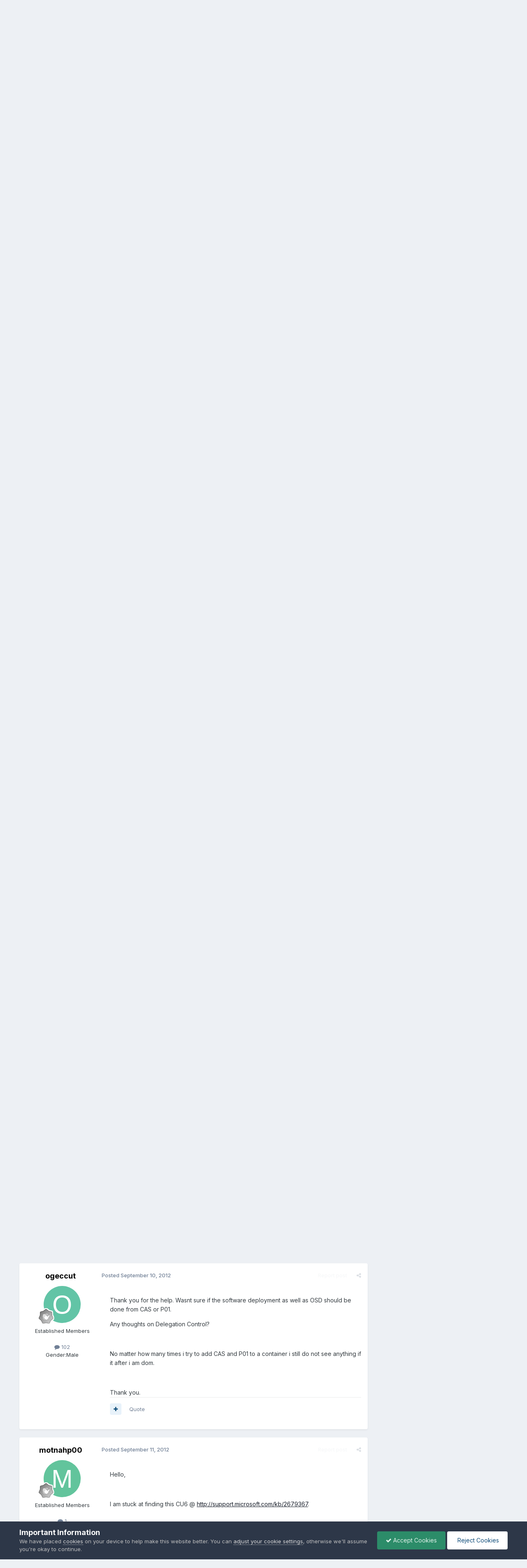

--- FILE ---
content_type: text/html;charset=UTF-8
request_url: https://www.windows-noob.com/forums/topic/5452-using-system-center-2012-configuration-manager-part-1-installation-cas/page/5/
body_size: 24607
content:
<!DOCTYPE html>
<html lang="en-US" dir="ltr">
	<head>
      	<meta charset="utf-8">
        
		<title>using System Center 2012 Configuration Manager - Part 1. Installation - CAS - Page 5 - Configuration Manager 2012 - www.windows-noob.com</title>
		
			<!-- Google Analytics -- Site Features > Integrations > Google Analytics -->
<script>
  (function(i,s,o,g,r,a,m){i['GoogleAnalyticsObject']=r;i[r]=i[r]||function(){
  (i[r].q=i[r].q||[]).push(arguments)},i[r].l=1*new Date();a=s.createElement(o),
  m=s.getElementsByTagName(o)[0];a.async=1;a.src=g;m.parentNode.insertBefore(a,m)
  })(window,document,'script','//www.google-analytics.com/analytics.js','ga');

  ga('create', 'UA-58508411-1', 'auto');
  ga('send', 'pageview');

</script>
<!-- end Google Analytics -- Site Features > Integrations > Google Analytics -->
		
      	
		
		<!--[if lt IE 9]>
			<link rel="stylesheet" type="text/css" href="https://www.windows-noob.com/forums/uploads/css_built_2/5e61784858ad3c11f00b5706d12afe52_ie8.css">
		    <script src="//www.windows-noob.com/forums/applications/core/interface/html5shiv/html5shiv.js"></script>
		<![endif]-->
		

	<meta name="viewport" content="width=device-width, initial-scale=1">



	<meta name="twitter:card" content="summary_large_image" />


	
		<meta name="twitter:site" content="@windowsnoob" />
	



	
		
			
				<meta property="og:title" content="using System Center 2012 Configuration Manager - Part 1. Installation - CAS">
			
		
	

	
		
			
				<meta property="og:type" content="website">
			
		
	

	
		
			
				<meta property="og:url" content="https://www.windows-noob.com/forums/topic/5452-using-system-center-2012-configuration-manager-part-1-installation-cas/">
			
		
	

	
		
			
				<meta property="og:updated_time" content="2017-05-02T19:21:01Z">
			
		
	

	
		
			
				<meta property="og:image" content="https://www.windows-noob.com/forums/uploads/monthly_05_2013/post-20157-0-55481100-1368155405.jpg">
			
		
	

	
		
			
				<meta property="og:site_name" content="www.windows-noob.com">
			
		
	

	
		
			
				<meta property="og:locale" content="en_US">
			
		
	


	
		<link rel="first" href="https://www.windows-noob.com/forums/topic/5452-using-system-center-2012-configuration-manager-part-1-installation-cas/" />
	

	
		<link rel="prev" href="https://www.windows-noob.com/forums/topic/5452-using-system-center-2012-configuration-manager-part-1-installation-cas/page/4/" />
	

	
		<link rel="next" href="https://www.windows-noob.com/forums/topic/5452-using-system-center-2012-configuration-manager-part-1-installation-cas/page/6/" />
	

	
		<link rel="last" href="https://www.windows-noob.com/forums/topic/5452-using-system-center-2012-configuration-manager-part-1-installation-cas/page/13/" />
	

	
		<link rel="canonical" href="https://www.windows-noob.com/forums/topic/5452-using-system-center-2012-configuration-manager-part-1-installation-cas/page/5/" />
	

	
		<link as="style" rel="preload" href="https://www.windows-noob.com/forums/applications/core/interface/ckeditor/ckeditor/skins/ips/editor.css?t=P1PF" />
	





<link rel="manifest" href="https://www.windows-noob.com/forums/manifest.webmanifest/">
<meta name="msapplication-config" content="https://www.windows-noob.com/forums/browserconfig.xml/">
<meta name="msapplication-starturl" content="/">
<meta name="application-name" content="www.windows-noob.com">
<meta name="apple-mobile-web-app-title" content="www.windows-noob.com">

	<meta name="theme-color" content="#177ec9">










<link rel="preload" href="//www.windows-noob.com/forums/applications/core/interface/font/fontawesome-webfont.woff2?v=4.7.0" as="font" crossorigin="anonymous">
		


	<link rel="preconnect" href="https://fonts.googleapis.com">
	<link rel="preconnect" href="https://fonts.gstatic.com" crossorigin>
	
		<link href="https://fonts.googleapis.com/css2?family=Inter:wght@300;400;500;600;700&display=swap" rel="stylesheet">
	



	<link rel='stylesheet' href='https://www.windows-noob.com/forums/uploads/css_built_2/341e4a57816af3ba440d891ca87450ff_framework.css?v=2246e91aae1747772404' media='all'>

	<link rel='stylesheet' href='https://www.windows-noob.com/forums/uploads/css_built_2/05e81b71abe4f22d6eb8d1a929494829_responsive.css?v=2246e91aae1747772404' media='all'>

	<link rel='stylesheet' href='https://www.windows-noob.com/forums/uploads/css_built_2/90eb5adf50a8c640f633d47fd7eb1778_core.css?v=2246e91aae1747772404' media='all'>

	<link rel='stylesheet' href='https://www.windows-noob.com/forums/uploads/css_built_2/5a0da001ccc2200dc5625c3f3934497d_core_responsive.css?v=2246e91aae1747772404' media='all'>

	<link rel='stylesheet' href='https://www.windows-noob.com/forums/uploads/css_built_2/62e269ced0fdab7e30e026f1d30ae516_forums.css?v=2246e91aae1747772404' media='all'>

	<link rel='stylesheet' href='https://www.windows-noob.com/forums/uploads/css_built_2/76e62c573090645fb99a15a363d8620e_forums_responsive.css?v=2246e91aae1747772404' media='all'>

	<link rel='stylesheet' href='https://www.windows-noob.com/forums/uploads/css_built_2/ebdea0c6a7dab6d37900b9190d3ac77b_topics.css?v=2246e91aae1747772404' media='all'>





<link rel='stylesheet' href='https://www.windows-noob.com/forums/uploads/css_built_2/258adbb6e4f3e83cd3b355f84e3fa002_custom.css?v=2246e91aae1747772404' media='all'>




		
		

	
	<link rel='shortcut icon' href='https://www.windows-noob.com/forums/uploads/monthly_2017_07/favicon-48x48.ico.6680ca1dd510434416974e92d36973a0.ico' type="image/x-icon">

	</head>
	<body class='ipsApp ipsApp_front ipsJS_none ipsClearfix' data-controller='core.front.core.app' data-message="" data-pageApp='forums' data-pageLocation='front' data-pageModule='forums' data-pageController='topic' data-pageID='5452'>
        

        
		<a href='#elContent' class='ipsHide' title='Go to main content on this page' accesskey='m'>Jump to content</a>
		<div id='ipsLayout_header' class='ipsClearfix'>
			





			
<ul id='elMobileNav' class='ipsResponsive_hideDesktop' data-controller='core.front.core.mobileNav'>
	
		
			
			
				
				
			
				
					<li id='elMobileBreadcrumb'>
						<a href='https://www.windows-noob.com/forums/forum/92-configuration-manager-2012/'>
							<span>Configuration Manager 2012</span>
						</a>
					</li>
				
				
			
				
				
			
		
	
	
	
	<li >
		<a data-action="defaultStream" href='https://www.windows-noob.com/forums/discover/'><i class="fa fa-newspaper-o" aria-hidden="true"></i></a>
	</li>

	

	
		<li class='ipsJS_show'>
			<a href='https://www.windows-noob.com/forums/search/'><i class='fa fa-search'></i></a>
		</li>
	
</ul>
			<header style="background-color:rgb(18,101,161);color:#fff">
				<div class='ipsLayout_container'>
					
<!-- core/global/logo -->
<!-- PU -- SVG -->


<a href='https://www.windows-noob.com/forums/' id='elLogo' accesskey='1'><!--<img src="https://www.windows-noob.com/forums/uploads/monthly_2017_07/597e2776d08d8_Windows-NoobHatchVector-01400w.png.a3ea137b3e145a59d1bdfa38ecf830d4.png" alt='www.windows-noob.com'>--><img src="/hatch_256.svg" alt='www.windows-noob.com' style='min-width:150px;'></a>
<div class="logomiddleBox" role="complementary"><!-- ad link and img tag -->
<a href="https://patchmypc.com/third-party-patch-management-for-sccm-and-intune?utm_campaign=mvp-blogs&utm_source=windows-noob&utm_medium=referral&utm_content=header-banner-ad&utm_term=learn-more"><img src="https://www.windows-noob.com/forums/PatchMyPC-AppCatalog-728x99.jpg"></a></div>

<!-- end core/global/logo -->
					

	<ul id='elUserNav' class='ipsList_inline cSignedOut ipsResponsive_showDesktop'>
		
        
		
        
        
            
            <li id='elSignInLink'>
                <a href='https://www.windows-noob.com/forums/login/' data-ipsMenu-closeOnClick="false" data-ipsMenu id='elUserSignIn'>
                    Existing user? Sign In &nbsp;<i class='fa fa-caret-down'></i>
                </a>
                
<div id='elUserSignIn_menu' class='ipsMenu ipsMenu_auto ipsHide'>
	<form accept-charset='utf-8' method='post' action='https://www.windows-noob.com/forums/login/'>
		<input type="hidden" name="csrfKey" value="e05d97c5814e3bfa72ac91089320a609">
		<input type="hidden" name="ref" value="aHR0cHM6Ly93d3cud2luZG93cy1ub29iLmNvbS9mb3J1bXMvdG9waWMvNTQ1Mi11c2luZy1zeXN0ZW0tY2VudGVyLTIwMTItY29uZmlndXJhdGlvbi1tYW5hZ2VyLXBhcnQtMS1pbnN0YWxsYXRpb24tY2FzL3BhZ2UvNS8=">
		<div data-role="loginForm">
			
			
			
				
<div class="ipsPad ipsForm ipsForm_vertical">
	<h4 class="ipsType_sectionHead">Sign In</h4>
	<br><br>
	<ul class='ipsList_reset'>
		<li class="ipsFieldRow ipsFieldRow_noLabel ipsFieldRow_fullWidth">
			
			
				<input type="text" placeholder="Display Name" name="auth" autocomplete="username">
			
		</li>
		<li class="ipsFieldRow ipsFieldRow_noLabel ipsFieldRow_fullWidth">
			<input type="password" placeholder="Password" name="password" autocomplete="current-password">
		</li>
		<li class="ipsFieldRow ipsFieldRow_checkbox ipsClearfix">
			<span class="ipsCustomInput">
				<input type="checkbox" name="remember_me" id="remember_me_checkbox" value="1" checked aria-checked="true">
				<span></span>
			</span>
			<div class="ipsFieldRow_content">
				<label class="ipsFieldRow_label" for="remember_me_checkbox">Remember me</label>
				<span class="ipsFieldRow_desc">Not recommended on shared computers</span>
			</div>
		</li>
		<li class="ipsFieldRow ipsFieldRow_fullWidth">
			<button type="submit" name="_processLogin" value="usernamepassword" class="ipsButton ipsButton_primary ipsButton_small" id="elSignIn_submit">Sign In</button>
			
				<p class="ipsType_right ipsType_small">
					
						<a href='https://www.windows-noob.com/forums/lostpassword/' >
					
					Forgot your password?</a>
				</p>
			
		</li>
	</ul>
</div>
			
		</div>
	</form>
</div>
            </li>
            
        
		
			<li>
				
					<a href='https://www.windows-noob.com/forums/register/' data-ipsDialog data-ipsDialog-size='narrow' data-ipsDialog-title='Sign Up' id='elRegisterButton' class='ipsButton ipsButton_normal ipsButton_primary'>Sign Up</a>
				
			</li>
		
	</ul>

				</div>
			</header>
			

	<nav data-controller='core.front.core.navBar' class=' ipsResponsive_showDesktop'>
		<div class='ipsNavBar_primary ipsLayout_container '>
			<ul data-role="primaryNavBar" class='ipsClearfix'>
				


	
		
		
			
		
		<li class='ipsNavBar_active' data-active id='elNavSecondary_1' data-role="navBarItem" data-navApp="core" data-navExt="CustomItem">
			
			
				<a href="https://www.windows-noob.com/forums/"  data-navItem-id="1" data-navDefault>
					Browse<span class='ipsNavBar_active__identifier'></span>
				</a>
			
			
				<ul class='ipsNavBar_secondary ' data-role='secondaryNavBar'>
					


	
		
		
			
		
		<li class='ipsNavBar_active' data-active id='elNavSecondary_8' data-role="navBarItem" data-navApp="forums" data-navExt="Forums">
			
			
				<a href="https://www.windows-noob.com/forums/"  data-navItem-id="8" data-navDefault>
					Forums<span class='ipsNavBar_active__identifier'></span>
				</a>
			
			
		</li>
	
	

	
	

	
		
		
		<li  id='elNavSecondary_11' data-role="navBarItem" data-navApp="core" data-navExt="OnlineUsers">
			
			
				<a href="https://www.windows-noob.com/forums/online/"  data-navItem-id="11" >
					Online Users<span class='ipsNavBar_active__identifier'></span>
				</a>
			
			
		</li>
	
	

	
		
		
		<li  id='elNavSecondary_12' data-role="navBarItem" data-navApp="core" data-navExt="Leaderboard">
			
			
				<a href="https://www.windows-noob.com/forums/leaderboard/"  data-navItem-id="12" >
					Leaderboard<span class='ipsNavBar_active__identifier'></span>
				</a>
			
			
		</li>
	
	

					<li class='ipsHide' id='elNavigationMore_1' data-role='navMore'>
						<a href='#' data-ipsMenu data-ipsMenu-appendTo='#elNavigationMore_1' id='elNavigationMore_1_dropdown'>More <i class='fa fa-caret-down'></i></a>
						<ul class='ipsHide ipsMenu ipsMenu_auto' id='elNavigationMore_1_dropdown_menu' data-role='moreDropdown'></ul>
					</li>
				</ul>
			
		</li>
	
	

	
		
		
		<li  id='elNavSecondary_2' data-role="navBarItem" data-navApp="core" data-navExt="CustomItem">
			
			
				<a href="https://www.windows-noob.com/forums/discover/"  data-navItem-id="2" >
					Activity<span class='ipsNavBar_active__identifier'></span>
				</a>
			
			
				<ul class='ipsNavBar_secondary ipsHide' data-role='secondaryNavBar'>
					


	
		
		
		<li  id='elNavSecondary_3' data-role="navBarItem" data-navApp="core" data-navExt="AllActivity">
			
			
				<a href="https://www.windows-noob.com/forums/discover/"  data-navItem-id="3" >
					All Activity<span class='ipsNavBar_active__identifier'></span>
				</a>
			
			
		</li>
	
	

	
	

	
	

	
	

	
		
		
		<li  id='elNavSecondary_7' data-role="navBarItem" data-navApp="core" data-navExt="Search">
			
			
				<a href="https://www.windows-noob.com/forums/search/"  data-navItem-id="7" >
					Search<span class='ipsNavBar_active__identifier'></span>
				</a>
			
			
		</li>
	
	

					<li class='ipsHide' id='elNavigationMore_2' data-role='navMore'>
						<a href='#' data-ipsMenu data-ipsMenu-appendTo='#elNavigationMore_2' id='elNavigationMore_2_dropdown'>More <i class='fa fa-caret-down'></i></a>
						<ul class='ipsHide ipsMenu ipsMenu_auto' id='elNavigationMore_2_dropdown_menu' data-role='moreDropdown'></ul>
					</li>
				</ul>
			
		</li>
	
	

	
		
		
		<li  id='elNavSecondary_13' data-role="navBarItem" data-navApp="core" data-navExt="Leaderboard">
			
			
				<a href="https://www.windows-noob.com/forums/leaderboard/"  data-navItem-id="13" >
					Leaderboard<span class='ipsNavBar_active__identifier'></span>
				</a>
			
			
		</li>
	
	

	
	

	
	

	
		
		
		<li  id='elNavSecondary_17' data-role="navBarItem" data-navApp="portal" data-navExt="Portal">
			
			
				<a href="https://www.windows-noob.com/forums/portal/"  data-navItem-id="17" >
					Portal<span class='ipsNavBar_active__identifier'></span>
				</a>
			
			
		</li>
	
	

				<li class='ipsHide' id='elNavigationMore' data-role='navMore'>
					<a href='#' data-ipsMenu data-ipsMenu-appendTo='#elNavigationMore' id='elNavigationMore_dropdown'>More</a>
					<ul class='ipsNavBar_secondary ipsHide' data-role='secondaryNavBar'>
						<li class='ipsHide' id='elNavigationMore_more' data-role='navMore'>
							<a href='#' data-ipsMenu data-ipsMenu-appendTo='#elNavigationMore_more' id='elNavigationMore_more_dropdown'>More <i class='fa fa-caret-down'></i></a>
							<ul class='ipsHide ipsMenu ipsMenu_auto' id='elNavigationMore_more_dropdown_menu' data-role='moreDropdown'></ul>
						</li>
					</ul>
				</li>
			</ul>
			

	<div id="elSearchWrapper">
		<div id='elSearch' data-controller="core.front.core.quickSearch">
			<form accept-charset='utf-8' action='//www.windows-noob.com/forums/search/?do=quicksearch' method='post'>
                <input type='search' id='elSearchField' placeholder='Search...' name='q' autocomplete='off' aria-label='Search'>
                <details class='cSearchFilter'>
                    <summary class='cSearchFilter__text'></summary>
                    <ul class='cSearchFilter__menu'>
                        
                        <li><label><input type="radio" name="type" value="all" ><span class='cSearchFilter__menuText'>Everywhere</span></label></li>
                        
                            
                                <li><label><input type="radio" name="type" value='contextual_{&quot;type&quot;:&quot;forums_topic&quot;,&quot;nodes&quot;:92}' checked><span class='cSearchFilter__menuText'>This Forum</span></label></li>
                            
                                <li><label><input type="radio" name="type" value='contextual_{&quot;type&quot;:&quot;forums_topic&quot;,&quot;item&quot;:5452}' checked><span class='cSearchFilter__menuText'>This Topic</span></label></li>
                            
                        
                        
                            <li><label><input type="radio" name="type" value="core_statuses_status"><span class='cSearchFilter__menuText'>Status Updates</span></label></li>
                        
                            <li><label><input type="radio" name="type" value="forums_topic"><span class='cSearchFilter__menuText'>Topics</span></label></li>
                        
                            <li><label><input type="radio" name="type" value="core_members"><span class='cSearchFilter__menuText'>Members</span></label></li>
                        
                    </ul>
                </details>
				<button class='cSearchSubmit' type="submit" aria-label='Search'><i class="fa fa-search"></i></button>
			</form>
		</div>
	</div>

		</div>
	</nav>

		</div>
		<main id='ipsLayout_body' class='ipsLayout_container'>
			<div id='ipsLayout_contentArea'>
				<div id='ipsLayout_contentWrapper'>
					
<nav class='ipsBreadcrumb ipsBreadcrumb_top ipsFaded_withHover'>
	

	<ul class='ipsList_inline ipsPos_right'>
		
		<li >
			<a data-action="defaultStream" class='ipsType_light '  href='https://www.windows-noob.com/forums/discover/'><i class="fa fa-newspaper-o" aria-hidden="true"></i> <span>All Activity</span></a>
		</li>
		
	</ul>

	<ul data-role="breadcrumbList">
		<li>
			<a title="Home" href='https://www.windows-noob.com/forums/'>
				<span>Home <i class='fa fa-angle-right'></i></span>
			</a>
		</li>
		
		
			<li>
				
					<a href='https://www.windows-noob.com/forums/forum/121-mdt-sms-sccm-current-branch-technical-preview/'>
						<span>MDT, SMS, SCCM, Current Branch &amp;Technical Preview <i class='fa fa-angle-right' aria-hidden="true"></i></span>
					</a>
				
			</li>
		
			<li>
				
					<a href='https://www.windows-noob.com/forums/forum/92-configuration-manager-2012/'>
						<span>Configuration Manager 2012 <i class='fa fa-angle-right' aria-hidden="true"></i></span>
					</a>
				
			</li>
		
			<li>
				
					using System Center 2012 Configuration Manager - Part 1. Installation - CAS
				
			</li>
		
	</ul>
</nav>
					
					<div id='ipsLayout_mainArea'>
						<a id='elContent'></a>
						<div><!-- style="text-align:center; margin: 20px;"-->
<br>
<!-- windows-noob recommends FORUM Ads -->
<center>
<a href="https://bit.ly/3WIgfWG" rel="nofollow">
<img src="https://www.windows-noob.com/2405_092_OSP_Ads_m1_Niall_728x99.jpg" style="max-width: 100%">
</a>
</center>
<!-- end  Ads -->
<br>
</div>

						
						
						

	




						






<div class="ipsPageHeader ipsClearfix">
	
		<div class='ipsPos_right ipsResponsive_noFloat ipsResponsive_hidePhone'>
			



<div data-followApp='forums' data-followArea='topic' data-followID='5452' data-controller='core.front.core.followButton'>
	

	<a href='https://www.windows-noob.com/forums/login/' rel="nofollow" class="ipsFollow ipsPos_middle ipsButton ipsButton_light ipsButton_verySmall " data-role="followButton" data-ipsTooltip title='Sign in to follow this'>
		<span>Followers</span>
		<span class='ipsCommentCount'>17</span>
	</a>

</div>
		</div>
		<div class='ipsPos_right ipsResponsive_noFloat ipsResponsive_hidePhone'>
			



		</div>
		
	
	<div class='ipsPhotoPanel ipsPhotoPanel_small ipsPhotoPanel_notPhone ipsClearfix'>
		


	<a href="https://www.windows-noob.com/forums/profile/1-anyweb/" rel="nofollow" data-ipsHover data-ipsHover-width="370" data-ipsHover-target="https://www.windows-noob.com/forums/profile/1-anyweb/?do=hovercard" class="ipsUserPhoto ipsUserPhoto_small" title="Go to anyweb's profile">
		<img src='https://www.windows-noob.com/forums/uploads/monthly_2022_01/JMXM5Wxr_400x400.thumb.jpg.4456c98f31d767fafc19c326cdc19efc.jpg' alt='anyweb' loading="lazy">
	</a>

		<div>
			<h1 class='ipsType_pageTitle ipsContained_container'>
				

				
				
					<span class='ipsType_break ipsContained'>
						<span>using System Center 2012 Configuration Manager - Part 1. Installation - CAS</span>
					</span>
				
			</h1>
			
			<p class='ipsType_reset ipsType_blendLinks '>
				<span class='ipsType_normal'>
				
					By 


<a href='https://www.windows-noob.com/forums/profile/1-anyweb/' rel="nofollow" data-ipsHover data-ipsHover-width='370' data-ipsHover-target='https://www.windows-noob.com/forums/profile/1-anyweb/?do=hovercard&amp;referrer=https%253A%252F%252Fwww.windows-noob.com%252Fforums%252Ftopic%252F5452-using-system-center-2012-configuration-manager-part-1-installation-cas%252Fpage%252F5%252F' title="Go to anyweb's profile" class="ipsType_break">anyweb</a>,  <span class='ipsType_light'><time datetime='2012-04-26T22:10:22Z' title='04/26/12 10:10  PM' data-short='13 yr'>April 26, 2012</time> in <a href="https://www.windows-noob.com/forums/forum/92-configuration-manager-2012/">Configuration Manager 2012</a></span>
				
				</span>
				<br>
			</p>
			
		</div>
	</div>
</div>








<div class='ipsClearfix'>
	
	 <div><!-- style="text-align:center; margin: 20px;"-->
  <br>
       <!-- windows-noob recommends FORUM Ads -->
    <center>
    <a href="https://mmsmoa.com/mms2026midway" rel="nofollow">
    <img src="https://www.windows-noob.com/MMS_MidwayMedia728x90.jpg" style="max-width: 100%">
    </a>
    </center>
    <!-- end  Ads -->
  <br>
</div>    

	<ul class="ipsToolList ipsToolList_horizontal ipsClearfix ipsSpacer_both ">
		
			<li class='ipsToolList_primaryAction'>
				<span data-controller='forums.front.topic.reply'>
					
						<a href='#replyForm' class='ipsButton ipsButton_important ipsButton_medium ipsButton_fullWidth' data-action='replyToTopic'>Reply to this topic</a>
					
				</span>
			</li>
		
		
			<li class='ipsResponsive_hidePhone'>
				
					<a href="https://www.windows-noob.com/forums/forum/92-configuration-manager-2012/?do=add" class='ipsButton ipsButton_link ipsButton_medium ipsButton_fullWidth' title='Start a new topic in this forum'>Start new topic</a>
				
			</li>
		
		
	</ul>
</div>

<div data-controller='core.front.core.commentFeed,forums.front.topic.view, core.front.core.ignoredComments' data-autoPoll data-baseURL='https://www.windows-noob.com/forums/topic/5452-using-system-center-2012-configuration-manager-part-1-installation-cas/'  data-feedID='topic-5452' class='cTopic ipsClear ipsSpacer_top'>
	
			

				<div class="ipsClearfix ipsClear ipsSpacer_bottom">
					
					
						


	
	<ul class='ipsPagination' id='elPagination_c3ba5626145cb126c4ee93b972ae0c02_1090506551' data-ipsPagination-seoPagination='true' data-pages='13' data-ipsPagination  data-ipsPagination-pages="13" data-ipsPagination-perPage='10'>
		
			
				<li class='ipsPagination_first'><a href='https://www.windows-noob.com/forums/topic/5452-using-system-center-2012-configuration-manager-part-1-installation-cas/#comments' rel="first" data-page='1' data-ipsTooltip title='First page'><i class='fa fa-angle-double-left'></i></a></li>
				<li class='ipsPagination_prev'><a href='https://www.windows-noob.com/forums/topic/5452-using-system-center-2012-configuration-manager-part-1-installation-cas/page/4/#comments' rel="prev" data-page='4' data-ipsTooltip title='Previous page'>Prev</a></li>
				
					<li class='ipsPagination_page'><a href='https://www.windows-noob.com/forums/topic/5452-using-system-center-2012-configuration-manager-part-1-installation-cas/#comments' data-page='1'>1</a></li>
				
					<li class='ipsPagination_page'><a href='https://www.windows-noob.com/forums/topic/5452-using-system-center-2012-configuration-manager-part-1-installation-cas/page/2/#comments' data-page='2'>2</a></li>
				
					<li class='ipsPagination_page'><a href='https://www.windows-noob.com/forums/topic/5452-using-system-center-2012-configuration-manager-part-1-installation-cas/page/3/#comments' data-page='3'>3</a></li>
				
					<li class='ipsPagination_page'><a href='https://www.windows-noob.com/forums/topic/5452-using-system-center-2012-configuration-manager-part-1-installation-cas/page/4/#comments' data-page='4'>4</a></li>
				
			
			<li class='ipsPagination_page ipsPagination_active'><a href='https://www.windows-noob.com/forums/topic/5452-using-system-center-2012-configuration-manager-part-1-installation-cas/page/5/#comments' data-page='5'>5</a></li>
			
				
					<li class='ipsPagination_page'><a href='https://www.windows-noob.com/forums/topic/5452-using-system-center-2012-configuration-manager-part-1-installation-cas/page/6/#comments' data-page='6'>6</a></li>
				
					<li class='ipsPagination_page'><a href='https://www.windows-noob.com/forums/topic/5452-using-system-center-2012-configuration-manager-part-1-installation-cas/page/7/#comments' data-page='7'>7</a></li>
				
					<li class='ipsPagination_page'><a href='https://www.windows-noob.com/forums/topic/5452-using-system-center-2012-configuration-manager-part-1-installation-cas/page/8/#comments' data-page='8'>8</a></li>
				
					<li class='ipsPagination_page'><a href='https://www.windows-noob.com/forums/topic/5452-using-system-center-2012-configuration-manager-part-1-installation-cas/page/9/#comments' data-page='9'>9</a></li>
				
					<li class='ipsPagination_page'><a href='https://www.windows-noob.com/forums/topic/5452-using-system-center-2012-configuration-manager-part-1-installation-cas/page/10/#comments' data-page='10'>10</a></li>
				
				<li class='ipsPagination_next'><a href='https://www.windows-noob.com/forums/topic/5452-using-system-center-2012-configuration-manager-part-1-installation-cas/page/6/#comments' rel="next" data-page='6' data-ipsTooltip title='Next page'>Next</a></li>
				<li class='ipsPagination_last'><a href='https://www.windows-noob.com/forums/topic/5452-using-system-center-2012-configuration-manager-part-1-installation-cas/page/13/#comments' rel="last" data-page='13' data-ipsTooltip title='Last page'><i class='fa fa-angle-double-right'></i></a></li>
			
			
				<li class='ipsPagination_pageJump'>
					<a href='#' data-ipsMenu data-ipsMenu-closeOnClick='false' data-ipsMenu-appendTo='#elPagination_c3ba5626145cb126c4ee93b972ae0c02_1090506551' id='elPagination_c3ba5626145cb126c4ee93b972ae0c02_1090506551_jump'>Page 5 of 13 &nbsp;<i class='fa fa-caret-down'></i></a>
					<div class='ipsMenu ipsMenu_narrow ipsPadding ipsHide' id='elPagination_c3ba5626145cb126c4ee93b972ae0c02_1090506551_jump_menu'>
						<form accept-charset='utf-8' method='post' action='https://www.windows-noob.com/forums/topic/5452-using-system-center-2012-configuration-manager-part-1-installation-cas/#comments' data-role="pageJump" data-baseUrl='#'>
							<ul class='ipsForm ipsForm_horizontal'>
								<li class='ipsFieldRow'>
									<input type='number' min='1' max='13' placeholder='Page number' class='ipsField_fullWidth' name='page'>
								</li>
								<li class='ipsFieldRow ipsFieldRow_fullWidth'>
									<input type='submit' class='ipsButton_fullWidth ipsButton ipsButton_verySmall ipsButton_primary' value='Go'>
								</li>
							</ul>
						</form>
					</div>
				</li>
			
		
	</ul>

					
				</div>
			
	

	

<div data-controller='core.front.core.recommendedComments' data-url='https://www.windows-noob.com/forums/topic/5452-using-system-center-2012-configuration-manager-part-1-installation-cas/?recommended=comments' class='ipsRecommendedComments ipsHide'>
	<div data-role="recommendedComments">
		<h2 class='ipsType_sectionHead ipsType_large ipsType_bold ipsMargin_bottom'>Recommended Posts</h2>
		
	</div>
</div>
	
	<div id="elPostFeed" data-role='commentFeed' data-controller='core.front.core.moderation' >
		<form action="https://www.windows-noob.com/forums/topic/5452-using-system-center-2012-configuration-manager-part-1-installation-cas/?csrfKey=e05d97c5814e3bfa72ac91089320a609&amp;do=multimodComment" method="post" data-ipsPageAction data-role='moderationTools'>
			
			
				
					
					
					



<a id='findComment-23343'></a>
<a id='comment-23343'></a>
<article  id='elComment_23343' class='cPost ipsBox ipsResponsive_pull  ipsComment  ipsComment_parent ipsClearfix ipsClear ipsColumns ipsColumns_noSpacing ipsColumns_collapsePhone    '>
	

	

	<div class='cAuthorPane_mobile ipsResponsive_showPhone'>
		<div class='cAuthorPane_photo'>
			<div class='cAuthorPane_photoWrap'>
				


	<a href="https://www.windows-noob.com/forums/profile/1-anyweb/" rel="nofollow" data-ipsHover data-ipsHover-width="370" data-ipsHover-target="https://www.windows-noob.com/forums/profile/1-anyweb/?do=hovercard" class="ipsUserPhoto ipsUserPhoto_large" title="Go to anyweb's profile">
		<img src='https://www.windows-noob.com/forums/uploads/monthly_2022_01/JMXM5Wxr_400x400.thumb.jpg.4456c98f31d767fafc19c326cdc19efc.jpg' alt='anyweb' loading="lazy">
	</a>

				
				<span class="cAuthorPane_badge cAuthorPane_badge--moderator" data-ipsTooltip title="anyweb is a moderator"></span>
				
				
					<a href="https://www.windows-noob.com/forums/profile/1-anyweb/badges/" rel="nofollow">
						
<img src='https://www.windows-noob.com/forums/uploads/monthly_2021_06/10_Proficient.svg' loading="lazy" alt="Proficient" class="cAuthorPane_badge cAuthorPane_badge--rank ipsOutline ipsOutline:2px" data-ipsTooltip title="Rank: Proficient (10/14)">
					</a>
				
			</div>
		</div>
		<div class='cAuthorPane_content'>
			<h3 class='ipsType_sectionHead cAuthorPane_author ipsType_break ipsType_blendLinks ipsFlex ipsFlex-ai:center'>
				


<a href='https://www.windows-noob.com/forums/profile/1-anyweb/' rel="nofollow" data-ipsHover data-ipsHover-width='370' data-ipsHover-target='https://www.windows-noob.com/forums/profile/1-anyweb/?do=hovercard&amp;referrer=https%253A%252F%252Fwww.windows-noob.com%252Fforums%252Ftopic%252F5452-using-system-center-2012-configuration-manager-part-1-installation-cas%252Fpage%252F5%252F' title="Go to anyweb's profile" class="ipsType_break">anyweb</a>
			</h3>
			<div class='ipsType_light ipsType_reset'>
			    <a href='https://www.windows-noob.com/forums/topic/5452-using-system-center-2012-configuration-manager-part-1-installation-cas/page/5/#findComment-23343' rel="nofollow" class='ipsType_blendLinks'>Posted <time datetime='2012-09-06T16:13:14Z' title='09/06/12 04:13  PM' data-short='13 yr'>September 6, 2012</time></a>
				
			</div>
		</div>
	</div>
	<aside class='ipsComment_author cAuthorPane ipsColumn ipsColumn_medium ipsResponsive_hidePhone'>
		<h3 class='ipsType_sectionHead cAuthorPane_author ipsType_blendLinks ipsType_break'><strong>


<a href='https://www.windows-noob.com/forums/profile/1-anyweb/' rel="nofollow" data-ipsHover data-ipsHover-width='370' data-ipsHover-target='https://www.windows-noob.com/forums/profile/1-anyweb/?do=hovercard&amp;referrer=https%253A%252F%252Fwww.windows-noob.com%252Fforums%252Ftopic%252F5452-using-system-center-2012-configuration-manager-part-1-installation-cas%252Fpage%252F5%252F' title="Go to anyweb's profile" class="ipsType_break">anyweb</a></strong>
			
		</h3>
		<ul class='cAuthorPane_info ipsList_reset'>
			<li data-role='photo' class='cAuthorPane_photo'>
				<div class='cAuthorPane_photoWrap'>
					


	<a href="https://www.windows-noob.com/forums/profile/1-anyweb/" rel="nofollow" data-ipsHover data-ipsHover-width="370" data-ipsHover-target="https://www.windows-noob.com/forums/profile/1-anyweb/?do=hovercard" class="ipsUserPhoto ipsUserPhoto_large" title="Go to anyweb's profile">
		<img src='https://www.windows-noob.com/forums/uploads/monthly_2022_01/JMXM5Wxr_400x400.thumb.jpg.4456c98f31d767fafc19c326cdc19efc.jpg' alt='anyweb' loading="lazy">
	</a>

					
						<span class="cAuthorPane_badge cAuthorPane_badge--moderator" data-ipsTooltip title="anyweb is a moderator"></span>
					
					
						
<img src='https://www.windows-noob.com/forums/uploads/monthly_2021_06/10_Proficient.svg' loading="lazy" alt="Proficient" class="cAuthorPane_badge cAuthorPane_badge--rank ipsOutline ipsOutline:2px" data-ipsTooltip title="Rank: Proficient (10/14)">
					
				</div>
			</li>
			
				<li data-role='group'>Root Admin</li>
				
			
			
				<li data-role='stats' class='ipsMargin_top'>
					<ul class="ipsList_reset ipsType_light ipsFlex ipsFlex-ai:center ipsFlex-jc:center ipsGap_row:2 cAuthorPane_stats">
						<li>
							
								<a href="https://www.windows-noob.com/forums/profile/1-anyweb/content/" rel="nofollow" title="9251 posts" data-ipsTooltip class="ipsType_blendLinks">
							
								<i class="fa fa-comment"></i> 9.3k
							
								</a>
							
						</li>
						
					</ul>
				</li>
			
			
				

	
	<li data-role='custom-field' class='ipsResponsive_hidePhone ipsType_break'>
		
<span class='ft'>Gender:</span><span class='fc'>Male</span>
	</li>
	
	<li data-role='custom-field' class='ipsResponsive_hidePhone ipsType_break'>
		
<span class='ft'>Location:</span><span class='fc'>Sweden</span>
	</li>
	
	<li data-role='custom-field' class='ipsResponsive_hidePhone ipsType_break'>
		
<span class='ft'>Interests:</span><span class='fc'>Modern management of devices with Microsoft Intune and System Center Configuration Manager</span>
	</li>
	

			
		</ul>
	</aside>
	<div class='ipsColumn ipsColumn_fluid ipsMargin:none'>
		

<div id='comment-23343_wrap' data-controller='core.front.core.comment' data-commentApp='forums' data-commentType='forums' data-commentID="23343" data-quoteData='{&quot;userid&quot;:1,&quot;username&quot;:&quot;anyweb&quot;,&quot;timestamp&quot;:1346947994,&quot;contentapp&quot;:&quot;forums&quot;,&quot;contenttype&quot;:&quot;forums&quot;,&quot;contentid&quot;:5452,&quot;contentclass&quot;:&quot;forums_Topic&quot;,&quot;contentcommentid&quot;:23343}' class='ipsComment_content ipsType_medium  ipsFaded_withHover'>
	

	<div class='ipsComment_meta ipsType_light'>
		<div class='ipsPos_right ipsType_light ipsType_reset ipsFaded ipsFaded_more ipsType_blendLinks'>
			<ul class='ipsList_inline ipsComment_tools'>
				
					<li><a href='https://www.windows-noob.com/forums/topic/5452-using-system-center-2012-configuration-manager-part-1-installation-cas/?do=reportComment&amp;comment=23343' data-ipsDialog data-ipsDialog-remoteSubmit data-ipsDialog-size='medium' data-ipsDialog-flashMessage='Thanks for your report.' data-ipsDialog-title="Report post" data-action='reportComment' title='Report this content' class='ipsFaded ipsFaded_more'><span class='ipsResponsive_showPhone ipsResponsive_inline'><i class='fa fa-flag'></i></span><span class='ipsResponsive_hidePhone ipsResponsive_inline'>Report post</span></a></li>
				
				
				
					<li><a class='ipsType_blendLinks' href='https://www.windows-noob.com/forums/topic/5452-using-system-center-2012-configuration-manager-part-1-installation-cas/?do=findComment&amp;comment=23343' data-ipsTooltip title='Share this post' data-ipsMenu data-ipsMenu-closeOnClick='false' id='elSharePost_23343' data-role='shareComment'><i class='fa fa-share-alt'></i></a></li>
				
				
			</ul>
		</div>

		<div class='ipsType_reset'>
			<a href='https://www.windows-noob.com/forums/topic/5452-using-system-center-2012-configuration-manager-part-1-installation-cas/?do=findComment&amp;comment=23343' class='ipsType_blendLinks'>Posted <time datetime='2012-09-06T16:13:14Z' title='09/06/12 04:13  PM' data-short='13 yr'>September 6, 2012</time></a>
			<span class='ipsResponsive_hidePhone'>
				
				
			</span>
		</div>
	</div>

	


	<div class='cPost_contentWrap ipsPad'>
		
		<div data-role='commentContent' class='ipsType_normal ipsType_richText ipsContained' data-controller='core.front.core.lightboxedImages'>
			<p>not currently no. If you want to add a primary to a CAS then you have to do it as described in the guides here.</p>

			
		</div>

		<div class='ipsItemControls'>
			
				
					

	<div data-controller='core.front.core.reaction' class='ipsItemControls_right ipsClearfix '>	
		<div class='ipsReact ipsPos_right'>
			
				
				<div class='ipsReact_blurb ipsHide' data-role='reactionBlurb'>
					
				</div>
			
			
			
		</div>
	</div>

				
			
			<ul class='ipsComment_controls ipsClearfix ipsItemControls_left' data-role="commentControls">
				
					
						<li data-ipsQuote-editor='topic_comment' data-ipsQuote-target='#comment-23343' class='ipsJS_show'>
							<button class='ipsButton ipsButton_light ipsButton_verySmall ipsButton_narrow cMultiQuote ipsHide' data-action='multiQuoteComment' data-ipsTooltip data-ipsQuote-multiQuote data-mqId='mq23343' title='MultiQuote'><i class='fa fa-plus'></i></button>
						</li>
						<li data-ipsQuote-editor='topic_comment' data-ipsQuote-target='#comment-23343' class='ipsJS_show'>
							<a href='#' data-action='quoteComment' data-ipsQuote-singleQuote>Quote</a>
						</li>
					
					
					
				
				<li class='ipsHide' data-role='commentLoading'>
					<span class='ipsLoading ipsLoading_tiny ipsLoading_noAnim'></span>
				</li>
			</ul>
		</div>

		
			

		
	</div>

	<div class='ipsMenu ipsMenu_wide ipsHide cPostShareMenu' id='elSharePost_23343_menu'>
		<div class='ipsPad'>
			<h4 class='ipsType_sectionHead'>Share this post</h4>
			<hr class='ipsHr'>
			<h5 class='ipsType_normal ipsType_reset'>Link to post</h5>
			
			<input type='text' value='https://www.windows-noob.com/forums/topic/5452-using-system-center-2012-configuration-manager-part-1-installation-cas/?do=findComment&amp;comment=23343' class='ipsField_fullWidth'>
			

			
				<h5 class='ipsType_normal ipsType_reset ipsSpacer_top'>Share on other sites</h5>
				

	<ul class='ipsList_inline ipsList_noSpacing ipsClearfix' data-controller="core.front.core.sharelink">
		
			<li>
<a href="https://x.com/share?url=https%3A%2F%2Fwww.windows-noob.com%2Fforums%2Ftopic%2F5452-using-system-center-2012-configuration-manager-part-1-installation-cas%2F%3Fdo%3DfindComment%26comment%3D23343" class="cShareLink cShareLink_x" target="_blank" data-role="shareLink" title='Share on X' data-ipsTooltip rel='nofollow noopener'>
    <i class="fa fa-x"></i>
</a></li>
		
			<li>
<a href="https://www.facebook.com/sharer/sharer.php?u=https%3A%2F%2Fwww.windows-noob.com%2Fforums%2Ftopic%2F5452-using-system-center-2012-configuration-manager-part-1-installation-cas%2F%3Fdo%3DfindComment%26comment%3D23343" class="cShareLink cShareLink_facebook" target="_blank" data-role="shareLink" title='Share on Facebook' data-ipsTooltip rel='noopener nofollow'>
	<i class="fa fa-facebook"></i>
</a></li>
		
			<li>
<a href="https://www.reddit.com/submit?url=https%3A%2F%2Fwww.windows-noob.com%2Fforums%2Ftopic%2F5452-using-system-center-2012-configuration-manager-part-1-installation-cas%2F%3Fdo%3DfindComment%26comment%3D23343&amp;title=using+System+Center+2012+Configuration+Manager+-+Part+1.+Installation+-+CAS" rel="nofollow noopener" class="cShareLink cShareLink_reddit" target="_blank" title='Share on Reddit' data-ipsTooltip>
	<i class="fa fa-reddit"></i>
</a></li>
		
			<li>
<a href="https://pinterest.com/pin/create/button/?url=https://www.windows-noob.com/forums/topic/5452-using-system-center-2012-configuration-manager-part-1-installation-cas/?do=findComment%26comment=23343&amp;media=https://www.windows-noob.com/forums/uploads/monthly_2017_07/hatch_only_vector_rebuild_smaller.png.f0f967585a1201513b32460fdda571f8.png" class="cShareLink cShareLink_pinterest" rel="nofollow noopener" target="_blank" data-role="shareLink" title='Share on Pinterest' data-ipsTooltip>
	<i class="fa fa-pinterest"></i>
</a></li>
		
	</ul>


	<hr class='ipsHr'>
	<button class='ipsHide ipsButton ipsButton_small ipsButton_light ipsButton_fullWidth ipsMargin_top:half' data-controller='core.front.core.webshare' data-role='webShare' data-webShareTitle='using System Center 2012 Configuration Manager - Part 1. Installation - CAS' data-webShareText='not currently no. If you want to add a primary to a CAS then you have to do it as described in the guides here. ' data-webShareUrl='https://www.windows-noob.com/forums/topic/5452-using-system-center-2012-configuration-manager-part-1-installation-cas/?do=findComment&amp;comment=23343'>More sharing options...</button>

			
		</div>
	</div>
</div>
	</div>
</article>
					
				
					
					
					



<a id='findComment-23378'></a>
<a id='comment-23378'></a>
<article  id='elComment_23378' class='cPost ipsBox ipsResponsive_pull  ipsComment  ipsComment_parent ipsClearfix ipsClear ipsColumns ipsColumns_noSpacing ipsColumns_collapsePhone    '>
	

	

	<div class='cAuthorPane_mobile ipsResponsive_showPhone'>
		<div class='cAuthorPane_photo'>
			<div class='cAuthorPane_photoWrap'>
				


	<a href="https://www.windows-noob.com/forums/profile/5093-ogeccut/" rel="nofollow" data-ipsHover data-ipsHover-width="370" data-ipsHover-target="https://www.windows-noob.com/forums/profile/5093-ogeccut/?do=hovercard" class="ipsUserPhoto ipsUserPhoto_large" title="Go to ogeccut's profile">
		<img src='data:image/svg+xml,%3Csvg%20xmlns%3D%22http%3A%2F%2Fwww.w3.org%2F2000%2Fsvg%22%20viewBox%3D%220%200%201024%201024%22%20style%3D%22background%3A%2362c4a6%22%3E%3Cg%3E%3Ctext%20text-anchor%3D%22middle%22%20dy%3D%22.35em%22%20x%3D%22512%22%20y%3D%22512%22%20fill%3D%22%23ffffff%22%20font-size%3D%22700%22%20font-family%3D%22-apple-system%2C%20BlinkMacSystemFont%2C%20Roboto%2C%20Helvetica%2C%20Arial%2C%20sans-serif%22%3EO%3C%2Ftext%3E%3C%2Fg%3E%3C%2Fsvg%3E' alt='ogeccut' loading="lazy">
	</a>

				
				
					<a href="https://www.windows-noob.com/forums/profile/5093-ogeccut/badges/" rel="nofollow">
						
<img src='https://www.windows-noob.com/forums/uploads/monthly_2021_06/1_Newbie.svg' loading="lazy" alt="Newbie" class="cAuthorPane_badge cAuthorPane_badge--rank ipsOutline ipsOutline:2px" data-ipsTooltip title="Rank: Newbie (1/14)">
					</a>
				
			</div>
		</div>
		<div class='cAuthorPane_content'>
			<h3 class='ipsType_sectionHead cAuthorPane_author ipsType_break ipsType_blendLinks ipsFlex ipsFlex-ai:center'>
				


<a href='https://www.windows-noob.com/forums/profile/5093-ogeccut/' rel="nofollow" data-ipsHover data-ipsHover-width='370' data-ipsHover-target='https://www.windows-noob.com/forums/profile/5093-ogeccut/?do=hovercard&amp;referrer=https%253A%252F%252Fwww.windows-noob.com%252Fforums%252Ftopic%252F5452-using-system-center-2012-configuration-manager-part-1-installation-cas%252Fpage%252F5%252F' title="Go to ogeccut's profile" class="ipsType_break">ogeccut</a>
			</h3>
			<div class='ipsType_light ipsType_reset'>
			    <a href='https://www.windows-noob.com/forums/topic/5452-using-system-center-2012-configuration-manager-part-1-installation-cas/page/5/#findComment-23378' rel="nofollow" class='ipsType_blendLinks'>Posted <time datetime='2012-09-07T20:36:19Z' title='09/07/12 08:36  PM' data-short='13 yr'>September 7, 2012</time></a>
				
			</div>
		</div>
	</div>
	<aside class='ipsComment_author cAuthorPane ipsColumn ipsColumn_medium ipsResponsive_hidePhone'>
		<h3 class='ipsType_sectionHead cAuthorPane_author ipsType_blendLinks ipsType_break'><strong>


<a href='https://www.windows-noob.com/forums/profile/5093-ogeccut/' rel="nofollow" data-ipsHover data-ipsHover-width='370' data-ipsHover-target='https://www.windows-noob.com/forums/profile/5093-ogeccut/?do=hovercard&amp;referrer=https%253A%252F%252Fwww.windows-noob.com%252Fforums%252Ftopic%252F5452-using-system-center-2012-configuration-manager-part-1-installation-cas%252Fpage%252F5%252F' title="Go to ogeccut's profile" class="ipsType_break">ogeccut</a></strong>
			
		</h3>
		<ul class='cAuthorPane_info ipsList_reset'>
			<li data-role='photo' class='cAuthorPane_photo'>
				<div class='cAuthorPane_photoWrap'>
					


	<a href="https://www.windows-noob.com/forums/profile/5093-ogeccut/" rel="nofollow" data-ipsHover data-ipsHover-width="370" data-ipsHover-target="https://www.windows-noob.com/forums/profile/5093-ogeccut/?do=hovercard" class="ipsUserPhoto ipsUserPhoto_large" title="Go to ogeccut's profile">
		<img src='data:image/svg+xml,%3Csvg%20xmlns%3D%22http%3A%2F%2Fwww.w3.org%2F2000%2Fsvg%22%20viewBox%3D%220%200%201024%201024%22%20style%3D%22background%3A%2362c4a6%22%3E%3Cg%3E%3Ctext%20text-anchor%3D%22middle%22%20dy%3D%22.35em%22%20x%3D%22512%22%20y%3D%22512%22%20fill%3D%22%23ffffff%22%20font-size%3D%22700%22%20font-family%3D%22-apple-system%2C%20BlinkMacSystemFont%2C%20Roboto%2C%20Helvetica%2C%20Arial%2C%20sans-serif%22%3EO%3C%2Ftext%3E%3C%2Fg%3E%3C%2Fsvg%3E' alt='ogeccut' loading="lazy">
	</a>

					
					
						
<img src='https://www.windows-noob.com/forums/uploads/monthly_2021_06/1_Newbie.svg' loading="lazy" alt="Newbie" class="cAuthorPane_badge cAuthorPane_badge--rank ipsOutline ipsOutline:2px" data-ipsTooltip title="Rank: Newbie (1/14)">
					
				</div>
			</li>
			
				<li data-role='group'>Established Members</li>
				
			
			
				<li data-role='stats' class='ipsMargin_top'>
					<ul class="ipsList_reset ipsType_light ipsFlex ipsFlex-ai:center ipsFlex-jc:center ipsGap_row:2 cAuthorPane_stats">
						<li>
							
								<a href="https://www.windows-noob.com/forums/profile/5093-ogeccut/content/" rel="nofollow" title="102 posts" data-ipsTooltip class="ipsType_blendLinks">
							
								<i class="fa fa-comment"></i> 102
							
								</a>
							
						</li>
						
					</ul>
				</li>
			
			
				

	
	<li data-role='custom-field' class='ipsResponsive_hidePhone ipsType_break'>
		
<span class='ft'>Gender:</span><span class='fc'>Male</span>
	</li>
	

			
		</ul>
	</aside>
	<div class='ipsColumn ipsColumn_fluid ipsMargin:none'>
		

<div id='comment-23378_wrap' data-controller='core.front.core.comment' data-commentApp='forums' data-commentType='forums' data-commentID="23378" data-quoteData='{&quot;userid&quot;:5093,&quot;username&quot;:&quot;ogeccut&quot;,&quot;timestamp&quot;:1347050179,&quot;contentapp&quot;:&quot;forums&quot;,&quot;contenttype&quot;:&quot;forums&quot;,&quot;contentid&quot;:5452,&quot;contentclass&quot;:&quot;forums_Topic&quot;,&quot;contentcommentid&quot;:23378}' class='ipsComment_content ipsType_medium  ipsFaded_withHover'>
	

	<div class='ipsComment_meta ipsType_light'>
		<div class='ipsPos_right ipsType_light ipsType_reset ipsFaded ipsFaded_more ipsType_blendLinks'>
			<ul class='ipsList_inline ipsComment_tools'>
				
					<li><a href='https://www.windows-noob.com/forums/topic/5452-using-system-center-2012-configuration-manager-part-1-installation-cas/?do=reportComment&amp;comment=23378' data-ipsDialog data-ipsDialog-remoteSubmit data-ipsDialog-size='medium' data-ipsDialog-flashMessage='Thanks for your report.' data-ipsDialog-title="Report post" data-action='reportComment' title='Report this content' class='ipsFaded ipsFaded_more'><span class='ipsResponsive_showPhone ipsResponsive_inline'><i class='fa fa-flag'></i></span><span class='ipsResponsive_hidePhone ipsResponsive_inline'>Report post</span></a></li>
				
				
				
					<li><a class='ipsType_blendLinks' href='https://www.windows-noob.com/forums/topic/5452-using-system-center-2012-configuration-manager-part-1-installation-cas/?do=findComment&amp;comment=23378' data-ipsTooltip title='Share this post' data-ipsMenu data-ipsMenu-closeOnClick='false' id='elSharePost_23378' data-role='shareComment'><i class='fa fa-share-alt'></i></a></li>
				
				
			</ul>
		</div>

		<div class='ipsType_reset'>
			<a href='https://www.windows-noob.com/forums/topic/5452-using-system-center-2012-configuration-manager-part-1-installation-cas/?do=findComment&amp;comment=23378' class='ipsType_blendLinks'>Posted <time datetime='2012-09-07T20:36:19Z' title='09/07/12 08:36  PM' data-short='13 yr'>September 7, 2012</time></a>
			<span class='ipsResponsive_hidePhone'>
				
				
			</span>
		</div>
	</div>

	


	<div class='cPost_contentWrap ipsPad'>
		
		<div data-role='commentContent' class='ipsType_normal ipsType_richText ipsContained' data-controller='core.front.core.lightboxedImages'>
			
<p>Thanks for the guide.</p>
<p>I am getting a warning on the pre check: Verify site server permissions to publish to active directory.</p>
<p> </p>
<p>I have completed steps 3 and 4.  Installing config mng now. </p>
<p> </p>
<p>Will i have any issues going forward? What can i check to make sure this is not a valid issue?</p>
<p> </p>
<p>Thank you.</p>


			
		</div>

		<div class='ipsItemControls'>
			
				
					

	<div data-controller='core.front.core.reaction' class='ipsItemControls_right ipsClearfix '>	
		<div class='ipsReact ipsPos_right'>
			
				
				<div class='ipsReact_blurb ipsHide' data-role='reactionBlurb'>
					
				</div>
			
			
			
		</div>
	</div>

				
			
			<ul class='ipsComment_controls ipsClearfix ipsItemControls_left' data-role="commentControls">
				
					
						<li data-ipsQuote-editor='topic_comment' data-ipsQuote-target='#comment-23378' class='ipsJS_show'>
							<button class='ipsButton ipsButton_light ipsButton_verySmall ipsButton_narrow cMultiQuote ipsHide' data-action='multiQuoteComment' data-ipsTooltip data-ipsQuote-multiQuote data-mqId='mq23378' title='MultiQuote'><i class='fa fa-plus'></i></button>
						</li>
						<li data-ipsQuote-editor='topic_comment' data-ipsQuote-target='#comment-23378' class='ipsJS_show'>
							<a href='#' data-action='quoteComment' data-ipsQuote-singleQuote>Quote</a>
						</li>
					
					
					
				
				<li class='ipsHide' data-role='commentLoading'>
					<span class='ipsLoading ipsLoading_tiny ipsLoading_noAnim'></span>
				</li>
			</ul>
		</div>

		
	</div>

	<div class='ipsMenu ipsMenu_wide ipsHide cPostShareMenu' id='elSharePost_23378_menu'>
		<div class='ipsPad'>
			<h4 class='ipsType_sectionHead'>Share this post</h4>
			<hr class='ipsHr'>
			<h5 class='ipsType_normal ipsType_reset'>Link to post</h5>
			
			<input type='text' value='https://www.windows-noob.com/forums/topic/5452-using-system-center-2012-configuration-manager-part-1-installation-cas/?do=findComment&amp;comment=23378' class='ipsField_fullWidth'>
			

			
				<h5 class='ipsType_normal ipsType_reset ipsSpacer_top'>Share on other sites</h5>
				

	<ul class='ipsList_inline ipsList_noSpacing ipsClearfix' data-controller="core.front.core.sharelink">
		
			<li>
<a href="https://x.com/share?url=https%3A%2F%2Fwww.windows-noob.com%2Fforums%2Ftopic%2F5452-using-system-center-2012-configuration-manager-part-1-installation-cas%2F%3Fdo%3DfindComment%26comment%3D23378" class="cShareLink cShareLink_x" target="_blank" data-role="shareLink" title='Share on X' data-ipsTooltip rel='nofollow noopener'>
    <i class="fa fa-x"></i>
</a></li>
		
			<li>
<a href="https://www.facebook.com/sharer/sharer.php?u=https%3A%2F%2Fwww.windows-noob.com%2Fforums%2Ftopic%2F5452-using-system-center-2012-configuration-manager-part-1-installation-cas%2F%3Fdo%3DfindComment%26comment%3D23378" class="cShareLink cShareLink_facebook" target="_blank" data-role="shareLink" title='Share on Facebook' data-ipsTooltip rel='noopener nofollow'>
	<i class="fa fa-facebook"></i>
</a></li>
		
			<li>
<a href="https://www.reddit.com/submit?url=https%3A%2F%2Fwww.windows-noob.com%2Fforums%2Ftopic%2F5452-using-system-center-2012-configuration-manager-part-1-installation-cas%2F%3Fdo%3DfindComment%26comment%3D23378&amp;title=using+System+Center+2012+Configuration+Manager+-+Part+1.+Installation+-+CAS" rel="nofollow noopener" class="cShareLink cShareLink_reddit" target="_blank" title='Share on Reddit' data-ipsTooltip>
	<i class="fa fa-reddit"></i>
</a></li>
		
			<li>
<a href="https://pinterest.com/pin/create/button/?url=https://www.windows-noob.com/forums/topic/5452-using-system-center-2012-configuration-manager-part-1-installation-cas/?do=findComment%26comment=23378&amp;media=https://www.windows-noob.com/forums/uploads/monthly_2017_07/hatch_only_vector_rebuild_smaller.png.f0f967585a1201513b32460fdda571f8.png" class="cShareLink cShareLink_pinterest" rel="nofollow noopener" target="_blank" data-role="shareLink" title='Share on Pinterest' data-ipsTooltip>
	<i class="fa fa-pinterest"></i>
</a></li>
		
	</ul>


	<hr class='ipsHr'>
	<button class='ipsHide ipsButton ipsButton_small ipsButton_light ipsButton_fullWidth ipsMargin_top:half' data-controller='core.front.core.webshare' data-role='webShare' data-webShareTitle='using System Center 2012 Configuration Manager - Part 1. Installation - CAS' data-webShareText='Thanks for the guide. 
I am getting a warning on the pre check: Verify site server permissions to publish to active directory. 
  
I have completed steps 3 and 4.  Installing config mng now.  
  
Will i have any issues going forward? What can i check to make sure this is not a valid issue? 
  
Thank you. 
' data-webShareUrl='https://www.windows-noob.com/forums/topic/5452-using-system-center-2012-configuration-manager-part-1-installation-cas/?do=findComment&amp;comment=23378'>More sharing options...</button>

			
		</div>
	</div>
</div>
	</div>
</article>
					
				
					
					
					



<a id='findComment-23379'></a>
<a id='comment-23379'></a>
<article  id='elComment_23379' class='cPost ipsBox ipsResponsive_pull  ipsComment  ipsComment_parent ipsClearfix ipsClear ipsColumns ipsColumns_noSpacing ipsColumns_collapsePhone    '>
	

	

	<div class='cAuthorPane_mobile ipsResponsive_showPhone'>
		<div class='cAuthorPane_photo'>
			<div class='cAuthorPane_photoWrap'>
				


	<a href="https://www.windows-noob.com/forums/profile/1-anyweb/" rel="nofollow" data-ipsHover data-ipsHover-width="370" data-ipsHover-target="https://www.windows-noob.com/forums/profile/1-anyweb/?do=hovercard" class="ipsUserPhoto ipsUserPhoto_large" title="Go to anyweb's profile">
		<img src='https://www.windows-noob.com/forums/uploads/monthly_2022_01/JMXM5Wxr_400x400.thumb.jpg.4456c98f31d767fafc19c326cdc19efc.jpg' alt='anyweb' loading="lazy">
	</a>

				
				<span class="cAuthorPane_badge cAuthorPane_badge--moderator" data-ipsTooltip title="anyweb is a moderator"></span>
				
				
					<a href="https://www.windows-noob.com/forums/profile/1-anyweb/badges/" rel="nofollow">
						
<img src='https://www.windows-noob.com/forums/uploads/monthly_2021_06/10_Proficient.svg' loading="lazy" alt="Proficient" class="cAuthorPane_badge cAuthorPane_badge--rank ipsOutline ipsOutline:2px" data-ipsTooltip title="Rank: Proficient (10/14)">
					</a>
				
			</div>
		</div>
		<div class='cAuthorPane_content'>
			<h3 class='ipsType_sectionHead cAuthorPane_author ipsType_break ipsType_blendLinks ipsFlex ipsFlex-ai:center'>
				


<a href='https://www.windows-noob.com/forums/profile/1-anyweb/' rel="nofollow" data-ipsHover data-ipsHover-width='370' data-ipsHover-target='https://www.windows-noob.com/forums/profile/1-anyweb/?do=hovercard&amp;referrer=https%253A%252F%252Fwww.windows-noob.com%252Fforums%252Ftopic%252F5452-using-system-center-2012-configuration-manager-part-1-installation-cas%252Fpage%252F5%252F' title="Go to anyweb's profile" class="ipsType_break">anyweb</a>
			</h3>
			<div class='ipsType_light ipsType_reset'>
			    <a href='https://www.windows-noob.com/forums/topic/5452-using-system-center-2012-configuration-manager-part-1-installation-cas/page/5/#findComment-23379' rel="nofollow" class='ipsType_blendLinks'>Posted <time datetime='2012-09-07T22:16:45Z' title='09/07/12 10:16  PM' data-short='13 yr'>September 7, 2012</time></a>
				
			</div>
		</div>
	</div>
	<aside class='ipsComment_author cAuthorPane ipsColumn ipsColumn_medium ipsResponsive_hidePhone'>
		<h3 class='ipsType_sectionHead cAuthorPane_author ipsType_blendLinks ipsType_break'><strong>


<a href='https://www.windows-noob.com/forums/profile/1-anyweb/' rel="nofollow" data-ipsHover data-ipsHover-width='370' data-ipsHover-target='https://www.windows-noob.com/forums/profile/1-anyweb/?do=hovercard&amp;referrer=https%253A%252F%252Fwww.windows-noob.com%252Fforums%252Ftopic%252F5452-using-system-center-2012-configuration-manager-part-1-installation-cas%252Fpage%252F5%252F' title="Go to anyweb's profile" class="ipsType_break">anyweb</a></strong>
			
		</h3>
		<ul class='cAuthorPane_info ipsList_reset'>
			<li data-role='photo' class='cAuthorPane_photo'>
				<div class='cAuthorPane_photoWrap'>
					


	<a href="https://www.windows-noob.com/forums/profile/1-anyweb/" rel="nofollow" data-ipsHover data-ipsHover-width="370" data-ipsHover-target="https://www.windows-noob.com/forums/profile/1-anyweb/?do=hovercard" class="ipsUserPhoto ipsUserPhoto_large" title="Go to anyweb's profile">
		<img src='https://www.windows-noob.com/forums/uploads/monthly_2022_01/JMXM5Wxr_400x400.thumb.jpg.4456c98f31d767fafc19c326cdc19efc.jpg' alt='anyweb' loading="lazy">
	</a>

					
						<span class="cAuthorPane_badge cAuthorPane_badge--moderator" data-ipsTooltip title="anyweb is a moderator"></span>
					
					
						
<img src='https://www.windows-noob.com/forums/uploads/monthly_2021_06/10_Proficient.svg' loading="lazy" alt="Proficient" class="cAuthorPane_badge cAuthorPane_badge--rank ipsOutline ipsOutline:2px" data-ipsTooltip title="Rank: Proficient (10/14)">
					
				</div>
			</li>
			
				<li data-role='group'>Root Admin</li>
				
			
			
				<li data-role='stats' class='ipsMargin_top'>
					<ul class="ipsList_reset ipsType_light ipsFlex ipsFlex-ai:center ipsFlex-jc:center ipsGap_row:2 cAuthorPane_stats">
						<li>
							
								<a href="https://www.windows-noob.com/forums/profile/1-anyweb/content/" rel="nofollow" title="9251 posts" data-ipsTooltip class="ipsType_blendLinks">
							
								<i class="fa fa-comment"></i> 9.3k
							
								</a>
							
						</li>
						
					</ul>
				</li>
			
			
				

	
	<li data-role='custom-field' class='ipsResponsive_hidePhone ipsType_break'>
		
<span class='ft'>Gender:</span><span class='fc'>Male</span>
	</li>
	
	<li data-role='custom-field' class='ipsResponsive_hidePhone ipsType_break'>
		
<span class='ft'>Location:</span><span class='fc'>Sweden</span>
	</li>
	
	<li data-role='custom-field' class='ipsResponsive_hidePhone ipsType_break'>
		
<span class='ft'>Interests:</span><span class='fc'>Modern management of devices with Microsoft Intune and System Center Configuration Manager</span>
	</li>
	

			
		</ul>
	</aside>
	<div class='ipsColumn ipsColumn_fluid ipsMargin:none'>
		

<div id='comment-23379_wrap' data-controller='core.front.core.comment' data-commentApp='forums' data-commentType='forums' data-commentID="23379" data-quoteData='{&quot;userid&quot;:1,&quot;username&quot;:&quot;anyweb&quot;,&quot;timestamp&quot;:1347056205,&quot;contentapp&quot;:&quot;forums&quot;,&quot;contenttype&quot;:&quot;forums&quot;,&quot;contentid&quot;:5452,&quot;contentclass&quot;:&quot;forums_Topic&quot;,&quot;contentcommentid&quot;:23379}' class='ipsComment_content ipsType_medium  ipsFaded_withHover'>
	

	<div class='ipsComment_meta ipsType_light'>
		<div class='ipsPos_right ipsType_light ipsType_reset ipsFaded ipsFaded_more ipsType_blendLinks'>
			<ul class='ipsList_inline ipsComment_tools'>
				
					<li><a href='https://www.windows-noob.com/forums/topic/5452-using-system-center-2012-configuration-manager-part-1-installation-cas/?do=reportComment&amp;comment=23379' data-ipsDialog data-ipsDialog-remoteSubmit data-ipsDialog-size='medium' data-ipsDialog-flashMessage='Thanks for your report.' data-ipsDialog-title="Report post" data-action='reportComment' title='Report this content' class='ipsFaded ipsFaded_more'><span class='ipsResponsive_showPhone ipsResponsive_inline'><i class='fa fa-flag'></i></span><span class='ipsResponsive_hidePhone ipsResponsive_inline'>Report post</span></a></li>
				
				
				
					<li><a class='ipsType_blendLinks' href='https://www.windows-noob.com/forums/topic/5452-using-system-center-2012-configuration-manager-part-1-installation-cas/?do=findComment&amp;comment=23379' data-ipsTooltip title='Share this post' data-ipsMenu data-ipsMenu-closeOnClick='false' id='elSharePost_23379' data-role='shareComment'><i class='fa fa-share-alt'></i></a></li>
				
				
			</ul>
		</div>

		<div class='ipsType_reset'>
			<a href='https://www.windows-noob.com/forums/topic/5452-using-system-center-2012-configuration-manager-part-1-installation-cas/?do=findComment&amp;comment=23379' class='ipsType_blendLinks'>Posted <time datetime='2012-09-07T22:16:45Z' title='09/07/12 10:16  PM' data-short='13 yr'>September 7, 2012</time></a>
			<span class='ipsResponsive_hidePhone'>
				
				
			</span>
		</div>
	</div>

	


	<div class='cPost_contentWrap ipsPad'>
		
		<div data-role='commentContent' class='ipsType_normal ipsType_richText ipsContained' data-controller='core.front.core.lightboxedImages'>
			<p>does the site server <strong>computer account </strong>have permissions to the system management container ?</p>

			
		</div>

		<div class='ipsItemControls'>
			
				
					

	<div data-controller='core.front.core.reaction' class='ipsItemControls_right ipsClearfix '>	
		<div class='ipsReact ipsPos_right'>
			
				
				<div class='ipsReact_blurb ipsHide' data-role='reactionBlurb'>
					
				</div>
			
			
			
		</div>
	</div>

				
			
			<ul class='ipsComment_controls ipsClearfix ipsItemControls_left' data-role="commentControls">
				
					
						<li data-ipsQuote-editor='topic_comment' data-ipsQuote-target='#comment-23379' class='ipsJS_show'>
							<button class='ipsButton ipsButton_light ipsButton_verySmall ipsButton_narrow cMultiQuote ipsHide' data-action='multiQuoteComment' data-ipsTooltip data-ipsQuote-multiQuote data-mqId='mq23379' title='MultiQuote'><i class='fa fa-plus'></i></button>
						</li>
						<li data-ipsQuote-editor='topic_comment' data-ipsQuote-target='#comment-23379' class='ipsJS_show'>
							<a href='#' data-action='quoteComment' data-ipsQuote-singleQuote>Quote</a>
						</li>
					
					
					
				
				<li class='ipsHide' data-role='commentLoading'>
					<span class='ipsLoading ipsLoading_tiny ipsLoading_noAnim'></span>
				</li>
			</ul>
		</div>

		
			

		
	</div>

	<div class='ipsMenu ipsMenu_wide ipsHide cPostShareMenu' id='elSharePost_23379_menu'>
		<div class='ipsPad'>
			<h4 class='ipsType_sectionHead'>Share this post</h4>
			<hr class='ipsHr'>
			<h5 class='ipsType_normal ipsType_reset'>Link to post</h5>
			
			<input type='text' value='https://www.windows-noob.com/forums/topic/5452-using-system-center-2012-configuration-manager-part-1-installation-cas/?do=findComment&amp;comment=23379' class='ipsField_fullWidth'>
			

			
				<h5 class='ipsType_normal ipsType_reset ipsSpacer_top'>Share on other sites</h5>
				

	<ul class='ipsList_inline ipsList_noSpacing ipsClearfix' data-controller="core.front.core.sharelink">
		
			<li>
<a href="https://x.com/share?url=https%3A%2F%2Fwww.windows-noob.com%2Fforums%2Ftopic%2F5452-using-system-center-2012-configuration-manager-part-1-installation-cas%2F%3Fdo%3DfindComment%26comment%3D23379" class="cShareLink cShareLink_x" target="_blank" data-role="shareLink" title='Share on X' data-ipsTooltip rel='nofollow noopener'>
    <i class="fa fa-x"></i>
</a></li>
		
			<li>
<a href="https://www.facebook.com/sharer/sharer.php?u=https%3A%2F%2Fwww.windows-noob.com%2Fforums%2Ftopic%2F5452-using-system-center-2012-configuration-manager-part-1-installation-cas%2F%3Fdo%3DfindComment%26comment%3D23379" class="cShareLink cShareLink_facebook" target="_blank" data-role="shareLink" title='Share on Facebook' data-ipsTooltip rel='noopener nofollow'>
	<i class="fa fa-facebook"></i>
</a></li>
		
			<li>
<a href="https://www.reddit.com/submit?url=https%3A%2F%2Fwww.windows-noob.com%2Fforums%2Ftopic%2F5452-using-system-center-2012-configuration-manager-part-1-installation-cas%2F%3Fdo%3DfindComment%26comment%3D23379&amp;title=using+System+Center+2012+Configuration+Manager+-+Part+1.+Installation+-+CAS" rel="nofollow noopener" class="cShareLink cShareLink_reddit" target="_blank" title='Share on Reddit' data-ipsTooltip>
	<i class="fa fa-reddit"></i>
</a></li>
		
			<li>
<a href="https://pinterest.com/pin/create/button/?url=https://www.windows-noob.com/forums/topic/5452-using-system-center-2012-configuration-manager-part-1-installation-cas/?do=findComment%26comment=23379&amp;media=https://www.windows-noob.com/forums/uploads/monthly_2017_07/hatch_only_vector_rebuild_smaller.png.f0f967585a1201513b32460fdda571f8.png" class="cShareLink cShareLink_pinterest" rel="nofollow noopener" target="_blank" data-role="shareLink" title='Share on Pinterest' data-ipsTooltip>
	<i class="fa fa-pinterest"></i>
</a></li>
		
	</ul>


	<hr class='ipsHr'>
	<button class='ipsHide ipsButton ipsButton_small ipsButton_light ipsButton_fullWidth ipsMargin_top:half' data-controller='core.front.core.webshare' data-role='webShare' data-webShareTitle='using System Center 2012 Configuration Manager - Part 1. Installation - CAS' data-webShareText='does the site server computer account have permissions to the system management container ? ' data-webShareUrl='https://www.windows-noob.com/forums/topic/5452-using-system-center-2012-configuration-manager-part-1-installation-cas/?do=findComment&amp;comment=23379'>More sharing options...</button>

			
		</div>
	</div>
</div>
	</div>
</article>
					
				
					
					
					



<a id='findComment-23412'></a>
<a id='comment-23412'></a>
<article  id='elComment_23412' class='cPost ipsBox ipsResponsive_pull  ipsComment  ipsComment_parent ipsClearfix ipsClear ipsColumns ipsColumns_noSpacing ipsColumns_collapsePhone    '>
	

	

	<div class='cAuthorPane_mobile ipsResponsive_showPhone'>
		<div class='cAuthorPane_photo'>
			<div class='cAuthorPane_photoWrap'>
				


	<a href="https://www.windows-noob.com/forums/profile/5093-ogeccut/" rel="nofollow" data-ipsHover data-ipsHover-width="370" data-ipsHover-target="https://www.windows-noob.com/forums/profile/5093-ogeccut/?do=hovercard" class="ipsUserPhoto ipsUserPhoto_large" title="Go to ogeccut's profile">
		<img src='data:image/svg+xml,%3Csvg%20xmlns%3D%22http%3A%2F%2Fwww.w3.org%2F2000%2Fsvg%22%20viewBox%3D%220%200%201024%201024%22%20style%3D%22background%3A%2362c4a6%22%3E%3Cg%3E%3Ctext%20text-anchor%3D%22middle%22%20dy%3D%22.35em%22%20x%3D%22512%22%20y%3D%22512%22%20fill%3D%22%23ffffff%22%20font-size%3D%22700%22%20font-family%3D%22-apple-system%2C%20BlinkMacSystemFont%2C%20Roboto%2C%20Helvetica%2C%20Arial%2C%20sans-serif%22%3EO%3C%2Ftext%3E%3C%2Fg%3E%3C%2Fsvg%3E' alt='ogeccut' loading="lazy">
	</a>

				
				
					<a href="https://www.windows-noob.com/forums/profile/5093-ogeccut/badges/" rel="nofollow">
						
<img src='https://www.windows-noob.com/forums/uploads/monthly_2021_06/1_Newbie.svg' loading="lazy" alt="Newbie" class="cAuthorPane_badge cAuthorPane_badge--rank ipsOutline ipsOutline:2px" data-ipsTooltip title="Rank: Newbie (1/14)">
					</a>
				
			</div>
		</div>
		<div class='cAuthorPane_content'>
			<h3 class='ipsType_sectionHead cAuthorPane_author ipsType_break ipsType_blendLinks ipsFlex ipsFlex-ai:center'>
				


<a href='https://www.windows-noob.com/forums/profile/5093-ogeccut/' rel="nofollow" data-ipsHover data-ipsHover-width='370' data-ipsHover-target='https://www.windows-noob.com/forums/profile/5093-ogeccut/?do=hovercard&amp;referrer=https%253A%252F%252Fwww.windows-noob.com%252Fforums%252Ftopic%252F5452-using-system-center-2012-configuration-manager-part-1-installation-cas%252Fpage%252F5%252F' title="Go to ogeccut's profile" class="ipsType_break">ogeccut</a>
			</h3>
			<div class='ipsType_light ipsType_reset'>
			    <a href='https://www.windows-noob.com/forums/topic/5452-using-system-center-2012-configuration-manager-part-1-installation-cas/page/5/#findComment-23412' rel="nofollow" class='ipsType_blendLinks'>Posted <time datetime='2012-09-10T12:21:20Z' title='09/10/12 12:21  PM' data-short='13 yr'>September 10, 2012</time></a>
				
			</div>
		</div>
	</div>
	<aside class='ipsComment_author cAuthorPane ipsColumn ipsColumn_medium ipsResponsive_hidePhone'>
		<h3 class='ipsType_sectionHead cAuthorPane_author ipsType_blendLinks ipsType_break'><strong>


<a href='https://www.windows-noob.com/forums/profile/5093-ogeccut/' rel="nofollow" data-ipsHover data-ipsHover-width='370' data-ipsHover-target='https://www.windows-noob.com/forums/profile/5093-ogeccut/?do=hovercard&amp;referrer=https%253A%252F%252Fwww.windows-noob.com%252Fforums%252Ftopic%252F5452-using-system-center-2012-configuration-manager-part-1-installation-cas%252Fpage%252F5%252F' title="Go to ogeccut's profile" class="ipsType_break">ogeccut</a></strong>
			
		</h3>
		<ul class='cAuthorPane_info ipsList_reset'>
			<li data-role='photo' class='cAuthorPane_photo'>
				<div class='cAuthorPane_photoWrap'>
					


	<a href="https://www.windows-noob.com/forums/profile/5093-ogeccut/" rel="nofollow" data-ipsHover data-ipsHover-width="370" data-ipsHover-target="https://www.windows-noob.com/forums/profile/5093-ogeccut/?do=hovercard" class="ipsUserPhoto ipsUserPhoto_large" title="Go to ogeccut's profile">
		<img src='data:image/svg+xml,%3Csvg%20xmlns%3D%22http%3A%2F%2Fwww.w3.org%2F2000%2Fsvg%22%20viewBox%3D%220%200%201024%201024%22%20style%3D%22background%3A%2362c4a6%22%3E%3Cg%3E%3Ctext%20text-anchor%3D%22middle%22%20dy%3D%22.35em%22%20x%3D%22512%22%20y%3D%22512%22%20fill%3D%22%23ffffff%22%20font-size%3D%22700%22%20font-family%3D%22-apple-system%2C%20BlinkMacSystemFont%2C%20Roboto%2C%20Helvetica%2C%20Arial%2C%20sans-serif%22%3EO%3C%2Ftext%3E%3C%2Fg%3E%3C%2Fsvg%3E' alt='ogeccut' loading="lazy">
	</a>

					
					
						
<img src='https://www.windows-noob.com/forums/uploads/monthly_2021_06/1_Newbie.svg' loading="lazy" alt="Newbie" class="cAuthorPane_badge cAuthorPane_badge--rank ipsOutline ipsOutline:2px" data-ipsTooltip title="Rank: Newbie (1/14)">
					
				</div>
			</li>
			
				<li data-role='group'>Established Members</li>
				
			
			
				<li data-role='stats' class='ipsMargin_top'>
					<ul class="ipsList_reset ipsType_light ipsFlex ipsFlex-ai:center ipsFlex-jc:center ipsGap_row:2 cAuthorPane_stats">
						<li>
							
								<a href="https://www.windows-noob.com/forums/profile/5093-ogeccut/content/" rel="nofollow" title="102 posts" data-ipsTooltip class="ipsType_blendLinks">
							
								<i class="fa fa-comment"></i> 102
							
								</a>
							
						</li>
						
					</ul>
				</li>
			
			
				

	
	<li data-role='custom-field' class='ipsResponsive_hidePhone ipsType_break'>
		
<span class='ft'>Gender:</span><span class='fc'>Male</span>
	</li>
	

			
		</ul>
	</aside>
	<div class='ipsColumn ipsColumn_fluid ipsMargin:none'>
		

<div id='comment-23412_wrap' data-controller='core.front.core.comment' data-commentApp='forums' data-commentType='forums' data-commentID="23412" data-quoteData='{&quot;userid&quot;:5093,&quot;username&quot;:&quot;ogeccut&quot;,&quot;timestamp&quot;:1347279680,&quot;contentapp&quot;:&quot;forums&quot;,&quot;contenttype&quot;:&quot;forums&quot;,&quot;contentid&quot;:5452,&quot;contentclass&quot;:&quot;forums_Topic&quot;,&quot;contentcommentid&quot;:23412}' class='ipsComment_content ipsType_medium  ipsFaded_withHover'>
	

	<div class='ipsComment_meta ipsType_light'>
		<div class='ipsPos_right ipsType_light ipsType_reset ipsFaded ipsFaded_more ipsType_blendLinks'>
			<ul class='ipsList_inline ipsComment_tools'>
				
					<li><a href='https://www.windows-noob.com/forums/topic/5452-using-system-center-2012-configuration-manager-part-1-installation-cas/?do=reportComment&amp;comment=23412' data-ipsDialog data-ipsDialog-remoteSubmit data-ipsDialog-size='medium' data-ipsDialog-flashMessage='Thanks for your report.' data-ipsDialog-title="Report post" data-action='reportComment' title='Report this content' class='ipsFaded ipsFaded_more'><span class='ipsResponsive_showPhone ipsResponsive_inline'><i class='fa fa-flag'></i></span><span class='ipsResponsive_hidePhone ipsResponsive_inline'>Report post</span></a></li>
				
				
				
					<li><a class='ipsType_blendLinks' href='https://www.windows-noob.com/forums/topic/5452-using-system-center-2012-configuration-manager-part-1-installation-cas/?do=findComment&amp;comment=23412' data-ipsTooltip title='Share this post' data-ipsMenu data-ipsMenu-closeOnClick='false' id='elSharePost_23412' data-role='shareComment'><i class='fa fa-share-alt'></i></a></li>
				
				
			</ul>
		</div>

		<div class='ipsType_reset'>
			<a href='https://www.windows-noob.com/forums/topic/5452-using-system-center-2012-configuration-manager-part-1-installation-cas/?do=findComment&amp;comment=23412' class='ipsType_blendLinks'>Posted <time datetime='2012-09-10T12:21:20Z' title='09/10/12 12:21  PM' data-short='13 yr'>September 10, 2012</time></a>
			<span class='ipsResponsive_hidePhone'>
				
				
			</span>
		</div>
	</div>

	


	<div class='cPost_contentWrap ipsPad'>
		
		<div data-role='commentContent' class='ipsType_normal ipsType_richText ipsContained' data-controller='core.front.core.lightboxedImages'>
			
<p>IS this step 4? If so, i completed that but now when i go back to it i do not see any objects in the System Managment container. I am trying to do it again, Completing the Deligation Control Wizard with no issues. However after clicking finish and trying to refresh the view i still do not see any computer objects in the container. What am i missing?</p>
<p> </p>
<p>Thank you.</p>


			
		</div>

		<div class='ipsItemControls'>
			
				
					

	<div data-controller='core.front.core.reaction' class='ipsItemControls_right ipsClearfix '>	
		<div class='ipsReact ipsPos_right'>
			
				
				<div class='ipsReact_blurb ipsHide' data-role='reactionBlurb'>
					
				</div>
			
			
			
		</div>
	</div>

				
			
			<ul class='ipsComment_controls ipsClearfix ipsItemControls_left' data-role="commentControls">
				
					
						<li data-ipsQuote-editor='topic_comment' data-ipsQuote-target='#comment-23412' class='ipsJS_show'>
							<button class='ipsButton ipsButton_light ipsButton_verySmall ipsButton_narrow cMultiQuote ipsHide' data-action='multiQuoteComment' data-ipsTooltip data-ipsQuote-multiQuote data-mqId='mq23412' title='MultiQuote'><i class='fa fa-plus'></i></button>
						</li>
						<li data-ipsQuote-editor='topic_comment' data-ipsQuote-target='#comment-23412' class='ipsJS_show'>
							<a href='#' data-action='quoteComment' data-ipsQuote-singleQuote>Quote</a>
						</li>
					
					
					
				
				<li class='ipsHide' data-role='commentLoading'>
					<span class='ipsLoading ipsLoading_tiny ipsLoading_noAnim'></span>
				</li>
			</ul>
		</div>

		
	</div>

	<div class='ipsMenu ipsMenu_wide ipsHide cPostShareMenu' id='elSharePost_23412_menu'>
		<div class='ipsPad'>
			<h4 class='ipsType_sectionHead'>Share this post</h4>
			<hr class='ipsHr'>
			<h5 class='ipsType_normal ipsType_reset'>Link to post</h5>
			
			<input type='text' value='https://www.windows-noob.com/forums/topic/5452-using-system-center-2012-configuration-manager-part-1-installation-cas/?do=findComment&amp;comment=23412' class='ipsField_fullWidth'>
			

			
				<h5 class='ipsType_normal ipsType_reset ipsSpacer_top'>Share on other sites</h5>
				

	<ul class='ipsList_inline ipsList_noSpacing ipsClearfix' data-controller="core.front.core.sharelink">
		
			<li>
<a href="https://x.com/share?url=https%3A%2F%2Fwww.windows-noob.com%2Fforums%2Ftopic%2F5452-using-system-center-2012-configuration-manager-part-1-installation-cas%2F%3Fdo%3DfindComment%26comment%3D23412" class="cShareLink cShareLink_x" target="_blank" data-role="shareLink" title='Share on X' data-ipsTooltip rel='nofollow noopener'>
    <i class="fa fa-x"></i>
</a></li>
		
			<li>
<a href="https://www.facebook.com/sharer/sharer.php?u=https%3A%2F%2Fwww.windows-noob.com%2Fforums%2Ftopic%2F5452-using-system-center-2012-configuration-manager-part-1-installation-cas%2F%3Fdo%3DfindComment%26comment%3D23412" class="cShareLink cShareLink_facebook" target="_blank" data-role="shareLink" title='Share on Facebook' data-ipsTooltip rel='noopener nofollow'>
	<i class="fa fa-facebook"></i>
</a></li>
		
			<li>
<a href="https://www.reddit.com/submit?url=https%3A%2F%2Fwww.windows-noob.com%2Fforums%2Ftopic%2F5452-using-system-center-2012-configuration-manager-part-1-installation-cas%2F%3Fdo%3DfindComment%26comment%3D23412&amp;title=using+System+Center+2012+Configuration+Manager+-+Part+1.+Installation+-+CAS" rel="nofollow noopener" class="cShareLink cShareLink_reddit" target="_blank" title='Share on Reddit' data-ipsTooltip>
	<i class="fa fa-reddit"></i>
</a></li>
		
			<li>
<a href="https://pinterest.com/pin/create/button/?url=https://www.windows-noob.com/forums/topic/5452-using-system-center-2012-configuration-manager-part-1-installation-cas/?do=findComment%26comment=23412&amp;media=https://www.windows-noob.com/forums/uploads/monthly_2017_07/hatch_only_vector_rebuild_smaller.png.f0f967585a1201513b32460fdda571f8.png" class="cShareLink cShareLink_pinterest" rel="nofollow noopener" target="_blank" data-role="shareLink" title='Share on Pinterest' data-ipsTooltip>
	<i class="fa fa-pinterest"></i>
</a></li>
		
	</ul>


	<hr class='ipsHr'>
	<button class='ipsHide ipsButton ipsButton_small ipsButton_light ipsButton_fullWidth ipsMargin_top:half' data-controller='core.front.core.webshare' data-role='webShare' data-webShareTitle='using System Center 2012 Configuration Manager - Part 1. Installation - CAS' data-webShareText='IS this step 4? If so, i completed that but now when i go back to it i do not see any objects in the System Managment container. I am trying to do it again, Completing the Deligation Control Wizard with no issues. However after clicking finish and trying to refresh the view i still do not see any computer objects in the container. What am i missing? 
  
Thank you. 
' data-webShareUrl='https://www.windows-noob.com/forums/topic/5452-using-system-center-2012-configuration-manager-part-1-installation-cas/?do=findComment&amp;comment=23412'>More sharing options...</button>

			
		</div>
	</div>
</div>
	</div>
</article>
					
				
					
					
					



<a id='findComment-23420'></a>
<a id='comment-23420'></a>
<article  id='elComment_23420' class='cPost ipsBox ipsResponsive_pull  ipsComment  ipsComment_parent ipsClearfix ipsClear ipsColumns ipsColumns_noSpacing ipsColumns_collapsePhone    '>
	

	

	<div class='cAuthorPane_mobile ipsResponsive_showPhone'>
		<div class='cAuthorPane_photo'>
			<div class='cAuthorPane_photoWrap'>
				


	<a href="https://www.windows-noob.com/forums/profile/5093-ogeccut/" rel="nofollow" data-ipsHover data-ipsHover-width="370" data-ipsHover-target="https://www.windows-noob.com/forums/profile/5093-ogeccut/?do=hovercard" class="ipsUserPhoto ipsUserPhoto_large" title="Go to ogeccut's profile">
		<img src='data:image/svg+xml,%3Csvg%20xmlns%3D%22http%3A%2F%2Fwww.w3.org%2F2000%2Fsvg%22%20viewBox%3D%220%200%201024%201024%22%20style%3D%22background%3A%2362c4a6%22%3E%3Cg%3E%3Ctext%20text-anchor%3D%22middle%22%20dy%3D%22.35em%22%20x%3D%22512%22%20y%3D%22512%22%20fill%3D%22%23ffffff%22%20font-size%3D%22700%22%20font-family%3D%22-apple-system%2C%20BlinkMacSystemFont%2C%20Roboto%2C%20Helvetica%2C%20Arial%2C%20sans-serif%22%3EO%3C%2Ftext%3E%3C%2Fg%3E%3C%2Fsvg%3E' alt='ogeccut' loading="lazy">
	</a>

				
				
					<a href="https://www.windows-noob.com/forums/profile/5093-ogeccut/badges/" rel="nofollow">
						
<img src='https://www.windows-noob.com/forums/uploads/monthly_2021_06/1_Newbie.svg' loading="lazy" alt="Newbie" class="cAuthorPane_badge cAuthorPane_badge--rank ipsOutline ipsOutline:2px" data-ipsTooltip title="Rank: Newbie (1/14)">
					</a>
				
			</div>
		</div>
		<div class='cAuthorPane_content'>
			<h3 class='ipsType_sectionHead cAuthorPane_author ipsType_break ipsType_blendLinks ipsFlex ipsFlex-ai:center'>
				


<a href='https://www.windows-noob.com/forums/profile/5093-ogeccut/' rel="nofollow" data-ipsHover data-ipsHover-width='370' data-ipsHover-target='https://www.windows-noob.com/forums/profile/5093-ogeccut/?do=hovercard&amp;referrer=https%253A%252F%252Fwww.windows-noob.com%252Fforums%252Ftopic%252F5452-using-system-center-2012-configuration-manager-part-1-installation-cas%252Fpage%252F5%252F' title="Go to ogeccut's profile" class="ipsType_break">ogeccut</a>
			</h3>
			<div class='ipsType_light ipsType_reset'>
			    <a href='https://www.windows-noob.com/forums/topic/5452-using-system-center-2012-configuration-manager-part-1-installation-cas/page/5/#findComment-23420' rel="nofollow" class='ipsType_blendLinks'>Posted <time datetime='2012-09-10T16:12:57Z' title='09/10/12 04:12  PM' data-short='13 yr'>September 10, 2012</time></a>
				
			</div>
		</div>
	</div>
	<aside class='ipsComment_author cAuthorPane ipsColumn ipsColumn_medium ipsResponsive_hidePhone'>
		<h3 class='ipsType_sectionHead cAuthorPane_author ipsType_blendLinks ipsType_break'><strong>


<a href='https://www.windows-noob.com/forums/profile/5093-ogeccut/' rel="nofollow" data-ipsHover data-ipsHover-width='370' data-ipsHover-target='https://www.windows-noob.com/forums/profile/5093-ogeccut/?do=hovercard&amp;referrer=https%253A%252F%252Fwww.windows-noob.com%252Fforums%252Ftopic%252F5452-using-system-center-2012-configuration-manager-part-1-installation-cas%252Fpage%252F5%252F' title="Go to ogeccut's profile" class="ipsType_break">ogeccut</a></strong>
			
		</h3>
		<ul class='cAuthorPane_info ipsList_reset'>
			<li data-role='photo' class='cAuthorPane_photo'>
				<div class='cAuthorPane_photoWrap'>
					


	<a href="https://www.windows-noob.com/forums/profile/5093-ogeccut/" rel="nofollow" data-ipsHover data-ipsHover-width="370" data-ipsHover-target="https://www.windows-noob.com/forums/profile/5093-ogeccut/?do=hovercard" class="ipsUserPhoto ipsUserPhoto_large" title="Go to ogeccut's profile">
		<img src='data:image/svg+xml,%3Csvg%20xmlns%3D%22http%3A%2F%2Fwww.w3.org%2F2000%2Fsvg%22%20viewBox%3D%220%200%201024%201024%22%20style%3D%22background%3A%2362c4a6%22%3E%3Cg%3E%3Ctext%20text-anchor%3D%22middle%22%20dy%3D%22.35em%22%20x%3D%22512%22%20y%3D%22512%22%20fill%3D%22%23ffffff%22%20font-size%3D%22700%22%20font-family%3D%22-apple-system%2C%20BlinkMacSystemFont%2C%20Roboto%2C%20Helvetica%2C%20Arial%2C%20sans-serif%22%3EO%3C%2Ftext%3E%3C%2Fg%3E%3C%2Fsvg%3E' alt='ogeccut' loading="lazy">
	</a>

					
					
						
<img src='https://www.windows-noob.com/forums/uploads/monthly_2021_06/1_Newbie.svg' loading="lazy" alt="Newbie" class="cAuthorPane_badge cAuthorPane_badge--rank ipsOutline ipsOutline:2px" data-ipsTooltip title="Rank: Newbie (1/14)">
					
				</div>
			</li>
			
				<li data-role='group'>Established Members</li>
				
			
			
				<li data-role='stats' class='ipsMargin_top'>
					<ul class="ipsList_reset ipsType_light ipsFlex ipsFlex-ai:center ipsFlex-jc:center ipsGap_row:2 cAuthorPane_stats">
						<li>
							
								<a href="https://www.windows-noob.com/forums/profile/5093-ogeccut/content/" rel="nofollow" title="102 posts" data-ipsTooltip class="ipsType_blendLinks">
							
								<i class="fa fa-comment"></i> 102
							
								</a>
							
						</li>
						
					</ul>
				</li>
			
			
				

	
	<li data-role='custom-field' class='ipsResponsive_hidePhone ipsType_break'>
		
<span class='ft'>Gender:</span><span class='fc'>Male</span>
	</li>
	

			
		</ul>
	</aside>
	<div class='ipsColumn ipsColumn_fluid ipsMargin:none'>
		

<div id='comment-23420_wrap' data-controller='core.front.core.comment' data-commentApp='forums' data-commentType='forums' data-commentID="23420" data-quoteData='{&quot;userid&quot;:5093,&quot;username&quot;:&quot;ogeccut&quot;,&quot;timestamp&quot;:1347293577,&quot;contentapp&quot;:&quot;forums&quot;,&quot;contenttype&quot;:&quot;forums&quot;,&quot;contentid&quot;:5452,&quot;contentclass&quot;:&quot;forums_Topic&quot;,&quot;contentcommentid&quot;:23420}' class='ipsComment_content ipsType_medium  ipsFaded_withHover'>
	

	<div class='ipsComment_meta ipsType_light'>
		<div class='ipsPos_right ipsType_light ipsType_reset ipsFaded ipsFaded_more ipsType_blendLinks'>
			<ul class='ipsList_inline ipsComment_tools'>
				
					<li><a href='https://www.windows-noob.com/forums/topic/5452-using-system-center-2012-configuration-manager-part-1-installation-cas/?do=reportComment&amp;comment=23420' data-ipsDialog data-ipsDialog-remoteSubmit data-ipsDialog-size='medium' data-ipsDialog-flashMessage='Thanks for your report.' data-ipsDialog-title="Report post" data-action='reportComment' title='Report this content' class='ipsFaded ipsFaded_more'><span class='ipsResponsive_showPhone ipsResponsive_inline'><i class='fa fa-flag'></i></span><span class='ipsResponsive_hidePhone ipsResponsive_inline'>Report post</span></a></li>
				
				
				
					<li><a class='ipsType_blendLinks' href='https://www.windows-noob.com/forums/topic/5452-using-system-center-2012-configuration-manager-part-1-installation-cas/?do=findComment&amp;comment=23420' data-ipsTooltip title='Share this post' data-ipsMenu data-ipsMenu-closeOnClick='false' id='elSharePost_23420' data-role='shareComment'><i class='fa fa-share-alt'></i></a></li>
				
				
			</ul>
		</div>

		<div class='ipsType_reset'>
			<a href='https://www.windows-noob.com/forums/topic/5452-using-system-center-2012-configuration-manager-part-1-installation-cas/?do=findComment&amp;comment=23420' class='ipsType_blendLinks'>Posted <time datetime='2012-09-10T16:12:57Z' title='09/10/12 04:12  PM' data-short='13 yr'>September 10, 2012</time></a>
			<span class='ipsResponsive_hidePhone'>
				
				
			</span>
		</div>
	</div>

	


	<div class='cPost_contentWrap ipsPad'>
		
		<div data-role='commentContent' class='ipsType_normal ipsType_richText ipsContained' data-controller='core.front.core.lightboxedImages'>
			
<p>And just to make sure. Maybe a stupid question. But all software distribution as well as OSD should be done from Primary Server P01?</p>
<p>Thank you.</p>


			
		</div>

		<div class='ipsItemControls'>
			
				
					

	<div data-controller='core.front.core.reaction' class='ipsItemControls_right ipsClearfix '>	
		<div class='ipsReact ipsPos_right'>
			
				
				<div class='ipsReact_blurb ipsHide' data-role='reactionBlurb'>
					
				</div>
			
			
			
		</div>
	</div>

				
			
			<ul class='ipsComment_controls ipsClearfix ipsItemControls_left' data-role="commentControls">
				
					
						<li data-ipsQuote-editor='topic_comment' data-ipsQuote-target='#comment-23420' class='ipsJS_show'>
							<button class='ipsButton ipsButton_light ipsButton_verySmall ipsButton_narrow cMultiQuote ipsHide' data-action='multiQuoteComment' data-ipsTooltip data-ipsQuote-multiQuote data-mqId='mq23420' title='MultiQuote'><i class='fa fa-plus'></i></button>
						</li>
						<li data-ipsQuote-editor='topic_comment' data-ipsQuote-target='#comment-23420' class='ipsJS_show'>
							<a href='#' data-action='quoteComment' data-ipsQuote-singleQuote>Quote</a>
						</li>
					
					
					
				
				<li class='ipsHide' data-role='commentLoading'>
					<span class='ipsLoading ipsLoading_tiny ipsLoading_noAnim'></span>
				</li>
			</ul>
		</div>

		
	</div>

	<div class='ipsMenu ipsMenu_wide ipsHide cPostShareMenu' id='elSharePost_23420_menu'>
		<div class='ipsPad'>
			<h4 class='ipsType_sectionHead'>Share this post</h4>
			<hr class='ipsHr'>
			<h5 class='ipsType_normal ipsType_reset'>Link to post</h5>
			
			<input type='text' value='https://www.windows-noob.com/forums/topic/5452-using-system-center-2012-configuration-manager-part-1-installation-cas/?do=findComment&amp;comment=23420' class='ipsField_fullWidth'>
			

			
				<h5 class='ipsType_normal ipsType_reset ipsSpacer_top'>Share on other sites</h5>
				

	<ul class='ipsList_inline ipsList_noSpacing ipsClearfix' data-controller="core.front.core.sharelink">
		
			<li>
<a href="https://x.com/share?url=https%3A%2F%2Fwww.windows-noob.com%2Fforums%2Ftopic%2F5452-using-system-center-2012-configuration-manager-part-1-installation-cas%2F%3Fdo%3DfindComment%26comment%3D23420" class="cShareLink cShareLink_x" target="_blank" data-role="shareLink" title='Share on X' data-ipsTooltip rel='nofollow noopener'>
    <i class="fa fa-x"></i>
</a></li>
		
			<li>
<a href="https://www.facebook.com/sharer/sharer.php?u=https%3A%2F%2Fwww.windows-noob.com%2Fforums%2Ftopic%2F5452-using-system-center-2012-configuration-manager-part-1-installation-cas%2F%3Fdo%3DfindComment%26comment%3D23420" class="cShareLink cShareLink_facebook" target="_blank" data-role="shareLink" title='Share on Facebook' data-ipsTooltip rel='noopener nofollow'>
	<i class="fa fa-facebook"></i>
</a></li>
		
			<li>
<a href="https://www.reddit.com/submit?url=https%3A%2F%2Fwww.windows-noob.com%2Fforums%2Ftopic%2F5452-using-system-center-2012-configuration-manager-part-1-installation-cas%2F%3Fdo%3DfindComment%26comment%3D23420&amp;title=using+System+Center+2012+Configuration+Manager+-+Part+1.+Installation+-+CAS" rel="nofollow noopener" class="cShareLink cShareLink_reddit" target="_blank" title='Share on Reddit' data-ipsTooltip>
	<i class="fa fa-reddit"></i>
</a></li>
		
			<li>
<a href="https://pinterest.com/pin/create/button/?url=https://www.windows-noob.com/forums/topic/5452-using-system-center-2012-configuration-manager-part-1-installation-cas/?do=findComment%26comment=23420&amp;media=https://www.windows-noob.com/forums/uploads/monthly_2017_07/hatch_only_vector_rebuild_smaller.png.f0f967585a1201513b32460fdda571f8.png" class="cShareLink cShareLink_pinterest" rel="nofollow noopener" target="_blank" data-role="shareLink" title='Share on Pinterest' data-ipsTooltip>
	<i class="fa fa-pinterest"></i>
</a></li>
		
	</ul>


	<hr class='ipsHr'>
	<button class='ipsHide ipsButton ipsButton_small ipsButton_light ipsButton_fullWidth ipsMargin_top:half' data-controller='core.front.core.webshare' data-role='webShare' data-webShareTitle='using System Center 2012 Configuration Manager - Part 1. Installation - CAS' data-webShareText='And just to make sure. Maybe a stupid question. But all software distribution as well as OSD should be done from Primary Server P01? 
Thank you. 
' data-webShareUrl='https://www.windows-noob.com/forums/topic/5452-using-system-center-2012-configuration-manager-part-1-installation-cas/?do=findComment&amp;comment=23420'>More sharing options...</button>

			
		</div>
	</div>
</div>
	</div>
</article>
					
				
					
					
					



<a id='findComment-23425'></a>
<a id='comment-23425'></a>
<article  id='elComment_23425' class='cPost ipsBox ipsResponsive_pull  ipsComment  ipsComment_parent ipsClearfix ipsClear ipsColumns ipsColumns_noSpacing ipsColumns_collapsePhone    '>
	

	

	<div class='cAuthorPane_mobile ipsResponsive_showPhone'>
		<div class='cAuthorPane_photo'>
			<div class='cAuthorPane_photoWrap'>
				


	<a href="https://www.windows-noob.com/forums/profile/1-anyweb/" rel="nofollow" data-ipsHover data-ipsHover-width="370" data-ipsHover-target="https://www.windows-noob.com/forums/profile/1-anyweb/?do=hovercard" class="ipsUserPhoto ipsUserPhoto_large" title="Go to anyweb's profile">
		<img src='https://www.windows-noob.com/forums/uploads/monthly_2022_01/JMXM5Wxr_400x400.thumb.jpg.4456c98f31d767fafc19c326cdc19efc.jpg' alt='anyweb' loading="lazy">
	</a>

				
				<span class="cAuthorPane_badge cAuthorPane_badge--moderator" data-ipsTooltip title="anyweb is a moderator"></span>
				
				
					<a href="https://www.windows-noob.com/forums/profile/1-anyweb/badges/" rel="nofollow">
						
<img src='https://www.windows-noob.com/forums/uploads/monthly_2021_06/10_Proficient.svg' loading="lazy" alt="Proficient" class="cAuthorPane_badge cAuthorPane_badge--rank ipsOutline ipsOutline:2px" data-ipsTooltip title="Rank: Proficient (10/14)">
					</a>
				
			</div>
		</div>
		<div class='cAuthorPane_content'>
			<h3 class='ipsType_sectionHead cAuthorPane_author ipsType_break ipsType_blendLinks ipsFlex ipsFlex-ai:center'>
				


<a href='https://www.windows-noob.com/forums/profile/1-anyweb/' rel="nofollow" data-ipsHover data-ipsHover-width='370' data-ipsHover-target='https://www.windows-noob.com/forums/profile/1-anyweb/?do=hovercard&amp;referrer=https%253A%252F%252Fwww.windows-noob.com%252Fforums%252Ftopic%252F5452-using-system-center-2012-configuration-manager-part-1-installation-cas%252Fpage%252F5%252F' title="Go to anyweb's profile" class="ipsType_break">anyweb</a>
			</h3>
			<div class='ipsType_light ipsType_reset'>
			    <a href='https://www.windows-noob.com/forums/topic/5452-using-system-center-2012-configuration-manager-part-1-installation-cas/page/5/#findComment-23425' rel="nofollow" class='ipsType_blendLinks'>Posted <time datetime='2012-09-10T19:41:17Z' title='09/10/12 07:41  PM' data-short='13 yr'>September 10, 2012</time></a>
				
			</div>
		</div>
	</div>
	<aside class='ipsComment_author cAuthorPane ipsColumn ipsColumn_medium ipsResponsive_hidePhone'>
		<h3 class='ipsType_sectionHead cAuthorPane_author ipsType_blendLinks ipsType_break'><strong>


<a href='https://www.windows-noob.com/forums/profile/1-anyweb/' rel="nofollow" data-ipsHover data-ipsHover-width='370' data-ipsHover-target='https://www.windows-noob.com/forums/profile/1-anyweb/?do=hovercard&amp;referrer=https%253A%252F%252Fwww.windows-noob.com%252Fforums%252Ftopic%252F5452-using-system-center-2012-configuration-manager-part-1-installation-cas%252Fpage%252F5%252F' title="Go to anyweb's profile" class="ipsType_break">anyweb</a></strong>
			
		</h3>
		<ul class='cAuthorPane_info ipsList_reset'>
			<li data-role='photo' class='cAuthorPane_photo'>
				<div class='cAuthorPane_photoWrap'>
					


	<a href="https://www.windows-noob.com/forums/profile/1-anyweb/" rel="nofollow" data-ipsHover data-ipsHover-width="370" data-ipsHover-target="https://www.windows-noob.com/forums/profile/1-anyweb/?do=hovercard" class="ipsUserPhoto ipsUserPhoto_large" title="Go to anyweb's profile">
		<img src='https://www.windows-noob.com/forums/uploads/monthly_2022_01/JMXM5Wxr_400x400.thumb.jpg.4456c98f31d767fafc19c326cdc19efc.jpg' alt='anyweb' loading="lazy">
	</a>

					
						<span class="cAuthorPane_badge cAuthorPane_badge--moderator" data-ipsTooltip title="anyweb is a moderator"></span>
					
					
						
<img src='https://www.windows-noob.com/forums/uploads/monthly_2021_06/10_Proficient.svg' loading="lazy" alt="Proficient" class="cAuthorPane_badge cAuthorPane_badge--rank ipsOutline ipsOutline:2px" data-ipsTooltip title="Rank: Proficient (10/14)">
					
				</div>
			</li>
			
				<li data-role='group'>Root Admin</li>
				
			
			
				<li data-role='stats' class='ipsMargin_top'>
					<ul class="ipsList_reset ipsType_light ipsFlex ipsFlex-ai:center ipsFlex-jc:center ipsGap_row:2 cAuthorPane_stats">
						<li>
							
								<a href="https://www.windows-noob.com/forums/profile/1-anyweb/content/" rel="nofollow" title="9251 posts" data-ipsTooltip class="ipsType_blendLinks">
							
								<i class="fa fa-comment"></i> 9.3k
							
								</a>
							
						</li>
						
					</ul>
				</li>
			
			
				

	
	<li data-role='custom-field' class='ipsResponsive_hidePhone ipsType_break'>
		
<span class='ft'>Gender:</span><span class='fc'>Male</span>
	</li>
	
	<li data-role='custom-field' class='ipsResponsive_hidePhone ipsType_break'>
		
<span class='ft'>Location:</span><span class='fc'>Sweden</span>
	</li>
	
	<li data-role='custom-field' class='ipsResponsive_hidePhone ipsType_break'>
		
<span class='ft'>Interests:</span><span class='fc'>Modern management of devices with Microsoft Intune and System Center Configuration Manager</span>
	</li>
	

			
		</ul>
	</aside>
	<div class='ipsColumn ipsColumn_fluid ipsMargin:none'>
		

<div id='comment-23425_wrap' data-controller='core.front.core.comment' data-commentApp='forums' data-commentType='forums' data-commentID="23425" data-quoteData='{&quot;userid&quot;:1,&quot;username&quot;:&quot;anyweb&quot;,&quot;timestamp&quot;:1347306077,&quot;contentapp&quot;:&quot;forums&quot;,&quot;contenttype&quot;:&quot;forums&quot;,&quot;contentid&quot;:5452,&quot;contentclass&quot;:&quot;forums_Topic&quot;,&quot;contentcommentid&quot;:23425}' class='ipsComment_content ipsType_medium  ipsFaded_withHover'>
	

	<div class='ipsComment_meta ipsType_light'>
		<div class='ipsPos_right ipsType_light ipsType_reset ipsFaded ipsFaded_more ipsType_blendLinks'>
			<ul class='ipsList_inline ipsComment_tools'>
				
					<li><a href='https://www.windows-noob.com/forums/topic/5452-using-system-center-2012-configuration-manager-part-1-installation-cas/?do=reportComment&amp;comment=23425' data-ipsDialog data-ipsDialog-remoteSubmit data-ipsDialog-size='medium' data-ipsDialog-flashMessage='Thanks for your report.' data-ipsDialog-title="Report post" data-action='reportComment' title='Report this content' class='ipsFaded ipsFaded_more'><span class='ipsResponsive_showPhone ipsResponsive_inline'><i class='fa fa-flag'></i></span><span class='ipsResponsive_hidePhone ipsResponsive_inline'>Report post</span></a></li>
				
				
				
					<li><a class='ipsType_blendLinks' href='https://www.windows-noob.com/forums/topic/5452-using-system-center-2012-configuration-manager-part-1-installation-cas/?do=findComment&amp;comment=23425' data-ipsTooltip title='Share this post' data-ipsMenu data-ipsMenu-closeOnClick='false' id='elSharePost_23425' data-role='shareComment'><i class='fa fa-share-alt'></i></a></li>
				
				
			</ul>
		</div>

		<div class='ipsType_reset'>
			<a href='https://www.windows-noob.com/forums/topic/5452-using-system-center-2012-configuration-manager-part-1-installation-cas/?do=findComment&amp;comment=23425' class='ipsType_blendLinks'>Posted <time datetime='2012-09-10T19:41:17Z' title='09/10/12 07:41  PM' data-short='13 yr'>September 10, 2012</time></a>
			<span class='ipsResponsive_hidePhone'>
				
				
			</span>
		</div>
	</div>

	


	<div class='cPost_contentWrap ipsPad'>
		
		<div data-role='commentContent' class='ipsType_normal ipsType_richText ipsContained' data-controller='core.front.core.lightboxedImages'>
			
<p>check<a href="https://www.windows-noob.com/forums/index.php?/topic/6353-using-system-center-2012-configuration-manager-part-7-build-and-capture-windows-7-x64-sp1/page__view__getnewpost" rel=""> this post</a> which covers build and capture of Windows 7 X64 SP1, and you'll see that you can manage everything from the CAS, of course all the clients get their content from their nearest Distribution Point, and in a simple layout of CAS plus Primary, that's on the primary,</p>
<p>almost everything you create in the console on the CAS is replicated throughout your heirarchy</p>


			
		</div>

		<div class='ipsItemControls'>
			
				
					

	<div data-controller='core.front.core.reaction' class='ipsItemControls_right ipsClearfix '>	
		<div class='ipsReact ipsPos_right'>
			
				
				<div class='ipsReact_blurb ipsHide' data-role='reactionBlurb'>
					
				</div>
			
			
			
		</div>
	</div>

				
			
			<ul class='ipsComment_controls ipsClearfix ipsItemControls_left' data-role="commentControls">
				
					
						<li data-ipsQuote-editor='topic_comment' data-ipsQuote-target='#comment-23425' class='ipsJS_show'>
							<button class='ipsButton ipsButton_light ipsButton_verySmall ipsButton_narrow cMultiQuote ipsHide' data-action='multiQuoteComment' data-ipsTooltip data-ipsQuote-multiQuote data-mqId='mq23425' title='MultiQuote'><i class='fa fa-plus'></i></button>
						</li>
						<li data-ipsQuote-editor='topic_comment' data-ipsQuote-target='#comment-23425' class='ipsJS_show'>
							<a href='#' data-action='quoteComment' data-ipsQuote-singleQuote>Quote</a>
						</li>
					
					
					
				
				<li class='ipsHide' data-role='commentLoading'>
					<span class='ipsLoading ipsLoading_tiny ipsLoading_noAnim'></span>
				</li>
			</ul>
		</div>

		
			

		
	</div>

	<div class='ipsMenu ipsMenu_wide ipsHide cPostShareMenu' id='elSharePost_23425_menu'>
		<div class='ipsPad'>
			<h4 class='ipsType_sectionHead'>Share this post</h4>
			<hr class='ipsHr'>
			<h5 class='ipsType_normal ipsType_reset'>Link to post</h5>
			
			<input type='text' value='https://www.windows-noob.com/forums/topic/5452-using-system-center-2012-configuration-manager-part-1-installation-cas/?do=findComment&amp;comment=23425' class='ipsField_fullWidth'>
			

			
				<h5 class='ipsType_normal ipsType_reset ipsSpacer_top'>Share on other sites</h5>
				

	<ul class='ipsList_inline ipsList_noSpacing ipsClearfix' data-controller="core.front.core.sharelink">
		
			<li>
<a href="https://x.com/share?url=https%3A%2F%2Fwww.windows-noob.com%2Fforums%2Ftopic%2F5452-using-system-center-2012-configuration-manager-part-1-installation-cas%2F%3Fdo%3DfindComment%26comment%3D23425" class="cShareLink cShareLink_x" target="_blank" data-role="shareLink" title='Share on X' data-ipsTooltip rel='nofollow noopener'>
    <i class="fa fa-x"></i>
</a></li>
		
			<li>
<a href="https://www.facebook.com/sharer/sharer.php?u=https%3A%2F%2Fwww.windows-noob.com%2Fforums%2Ftopic%2F5452-using-system-center-2012-configuration-manager-part-1-installation-cas%2F%3Fdo%3DfindComment%26comment%3D23425" class="cShareLink cShareLink_facebook" target="_blank" data-role="shareLink" title='Share on Facebook' data-ipsTooltip rel='noopener nofollow'>
	<i class="fa fa-facebook"></i>
</a></li>
		
			<li>
<a href="https://www.reddit.com/submit?url=https%3A%2F%2Fwww.windows-noob.com%2Fforums%2Ftopic%2F5452-using-system-center-2012-configuration-manager-part-1-installation-cas%2F%3Fdo%3DfindComment%26comment%3D23425&amp;title=using+System+Center+2012+Configuration+Manager+-+Part+1.+Installation+-+CAS" rel="nofollow noopener" class="cShareLink cShareLink_reddit" target="_blank" title='Share on Reddit' data-ipsTooltip>
	<i class="fa fa-reddit"></i>
</a></li>
		
			<li>
<a href="https://pinterest.com/pin/create/button/?url=https://www.windows-noob.com/forums/topic/5452-using-system-center-2012-configuration-manager-part-1-installation-cas/?do=findComment%26comment=23425&amp;media=https://www.windows-noob.com/forums/uploads/monthly_2017_07/hatch_only_vector_rebuild_smaller.png.f0f967585a1201513b32460fdda571f8.png" class="cShareLink cShareLink_pinterest" rel="nofollow noopener" target="_blank" data-role="shareLink" title='Share on Pinterest' data-ipsTooltip>
	<i class="fa fa-pinterest"></i>
</a></li>
		
	</ul>


	<hr class='ipsHr'>
	<button class='ipsHide ipsButton ipsButton_small ipsButton_light ipsButton_fullWidth ipsMargin_top:half' data-controller='core.front.core.webshare' data-role='webShare' data-webShareTitle='using System Center 2012 Configuration Manager - Part 1. Installation - CAS' data-webShareText='check this post which covers build and capture of Windows 7 X64 SP1, and you&#039;ll see that you can manage everything from the CAS, of course all the clients get their content from their nearest Distribution Point, and in a simple layout of CAS plus Primary, that&#039;s on the primary, 
almost everything you create in the console on the CAS is replicated throughout your heirarchy 
' data-webShareUrl='https://www.windows-noob.com/forums/topic/5452-using-system-center-2012-configuration-manager-part-1-installation-cas/?do=findComment&amp;comment=23425'>More sharing options...</button>

			
		</div>
	</div>
</div>
	</div>
</article>
					
				
					
					
					



<a id='findComment-23430'></a>
<a id='comment-23430'></a>
<article  id='elComment_23430' class='cPost ipsBox ipsResponsive_pull  ipsComment  ipsComment_parent ipsClearfix ipsClear ipsColumns ipsColumns_noSpacing ipsColumns_collapsePhone    '>
	

	

	<div class='cAuthorPane_mobile ipsResponsive_showPhone'>
		<div class='cAuthorPane_photo'>
			<div class='cAuthorPane_photoWrap'>
				


	<a href="https://www.windows-noob.com/forums/profile/5093-ogeccut/" rel="nofollow" data-ipsHover data-ipsHover-width="370" data-ipsHover-target="https://www.windows-noob.com/forums/profile/5093-ogeccut/?do=hovercard" class="ipsUserPhoto ipsUserPhoto_large" title="Go to ogeccut's profile">
		<img src='data:image/svg+xml,%3Csvg%20xmlns%3D%22http%3A%2F%2Fwww.w3.org%2F2000%2Fsvg%22%20viewBox%3D%220%200%201024%201024%22%20style%3D%22background%3A%2362c4a6%22%3E%3Cg%3E%3Ctext%20text-anchor%3D%22middle%22%20dy%3D%22.35em%22%20x%3D%22512%22%20y%3D%22512%22%20fill%3D%22%23ffffff%22%20font-size%3D%22700%22%20font-family%3D%22-apple-system%2C%20BlinkMacSystemFont%2C%20Roboto%2C%20Helvetica%2C%20Arial%2C%20sans-serif%22%3EO%3C%2Ftext%3E%3C%2Fg%3E%3C%2Fsvg%3E' alt='ogeccut' loading="lazy">
	</a>

				
				
					<a href="https://www.windows-noob.com/forums/profile/5093-ogeccut/badges/" rel="nofollow">
						
<img src='https://www.windows-noob.com/forums/uploads/monthly_2021_06/1_Newbie.svg' loading="lazy" alt="Newbie" class="cAuthorPane_badge cAuthorPane_badge--rank ipsOutline ipsOutline:2px" data-ipsTooltip title="Rank: Newbie (1/14)">
					</a>
				
			</div>
		</div>
		<div class='cAuthorPane_content'>
			<h3 class='ipsType_sectionHead cAuthorPane_author ipsType_break ipsType_blendLinks ipsFlex ipsFlex-ai:center'>
				


<a href='https://www.windows-noob.com/forums/profile/5093-ogeccut/' rel="nofollow" data-ipsHover data-ipsHover-width='370' data-ipsHover-target='https://www.windows-noob.com/forums/profile/5093-ogeccut/?do=hovercard&amp;referrer=https%253A%252F%252Fwww.windows-noob.com%252Fforums%252Ftopic%252F5452-using-system-center-2012-configuration-manager-part-1-installation-cas%252Fpage%252F5%252F' title="Go to ogeccut's profile" class="ipsType_break">ogeccut</a>
			</h3>
			<div class='ipsType_light ipsType_reset'>
			    <a href='https://www.windows-noob.com/forums/topic/5452-using-system-center-2012-configuration-manager-part-1-installation-cas/page/5/#findComment-23430' rel="nofollow" class='ipsType_blendLinks'>Posted <time datetime='2012-09-10T20:35:54Z' title='09/10/12 08:35  PM' data-short='13 yr'>September 10, 2012</time></a>
				
			</div>
		</div>
	</div>
	<aside class='ipsComment_author cAuthorPane ipsColumn ipsColumn_medium ipsResponsive_hidePhone'>
		<h3 class='ipsType_sectionHead cAuthorPane_author ipsType_blendLinks ipsType_break'><strong>


<a href='https://www.windows-noob.com/forums/profile/5093-ogeccut/' rel="nofollow" data-ipsHover data-ipsHover-width='370' data-ipsHover-target='https://www.windows-noob.com/forums/profile/5093-ogeccut/?do=hovercard&amp;referrer=https%253A%252F%252Fwww.windows-noob.com%252Fforums%252Ftopic%252F5452-using-system-center-2012-configuration-manager-part-1-installation-cas%252Fpage%252F5%252F' title="Go to ogeccut's profile" class="ipsType_break">ogeccut</a></strong>
			
		</h3>
		<ul class='cAuthorPane_info ipsList_reset'>
			<li data-role='photo' class='cAuthorPane_photo'>
				<div class='cAuthorPane_photoWrap'>
					


	<a href="https://www.windows-noob.com/forums/profile/5093-ogeccut/" rel="nofollow" data-ipsHover data-ipsHover-width="370" data-ipsHover-target="https://www.windows-noob.com/forums/profile/5093-ogeccut/?do=hovercard" class="ipsUserPhoto ipsUserPhoto_large" title="Go to ogeccut's profile">
		<img src='data:image/svg+xml,%3Csvg%20xmlns%3D%22http%3A%2F%2Fwww.w3.org%2F2000%2Fsvg%22%20viewBox%3D%220%200%201024%201024%22%20style%3D%22background%3A%2362c4a6%22%3E%3Cg%3E%3Ctext%20text-anchor%3D%22middle%22%20dy%3D%22.35em%22%20x%3D%22512%22%20y%3D%22512%22%20fill%3D%22%23ffffff%22%20font-size%3D%22700%22%20font-family%3D%22-apple-system%2C%20BlinkMacSystemFont%2C%20Roboto%2C%20Helvetica%2C%20Arial%2C%20sans-serif%22%3EO%3C%2Ftext%3E%3C%2Fg%3E%3C%2Fsvg%3E' alt='ogeccut' loading="lazy">
	</a>

					
					
						
<img src='https://www.windows-noob.com/forums/uploads/monthly_2021_06/1_Newbie.svg' loading="lazy" alt="Newbie" class="cAuthorPane_badge cAuthorPane_badge--rank ipsOutline ipsOutline:2px" data-ipsTooltip title="Rank: Newbie (1/14)">
					
				</div>
			</li>
			
				<li data-role='group'>Established Members</li>
				
			
			
				<li data-role='stats' class='ipsMargin_top'>
					<ul class="ipsList_reset ipsType_light ipsFlex ipsFlex-ai:center ipsFlex-jc:center ipsGap_row:2 cAuthorPane_stats">
						<li>
							
								<a href="https://www.windows-noob.com/forums/profile/5093-ogeccut/content/" rel="nofollow" title="102 posts" data-ipsTooltip class="ipsType_blendLinks">
							
								<i class="fa fa-comment"></i> 102
							
								</a>
							
						</li>
						
					</ul>
				</li>
			
			
				

	
	<li data-role='custom-field' class='ipsResponsive_hidePhone ipsType_break'>
		
<span class='ft'>Gender:</span><span class='fc'>Male</span>
	</li>
	

			
		</ul>
	</aside>
	<div class='ipsColumn ipsColumn_fluid ipsMargin:none'>
		

<div id='comment-23430_wrap' data-controller='core.front.core.comment' data-commentApp='forums' data-commentType='forums' data-commentID="23430" data-quoteData='{&quot;userid&quot;:5093,&quot;username&quot;:&quot;ogeccut&quot;,&quot;timestamp&quot;:1347309354,&quot;contentapp&quot;:&quot;forums&quot;,&quot;contenttype&quot;:&quot;forums&quot;,&quot;contentid&quot;:5452,&quot;contentclass&quot;:&quot;forums_Topic&quot;,&quot;contentcommentid&quot;:23430}' class='ipsComment_content ipsType_medium  ipsFaded_withHover'>
	

	<div class='ipsComment_meta ipsType_light'>
		<div class='ipsPos_right ipsType_light ipsType_reset ipsFaded ipsFaded_more ipsType_blendLinks'>
			<ul class='ipsList_inline ipsComment_tools'>
				
					<li><a href='https://www.windows-noob.com/forums/topic/5452-using-system-center-2012-configuration-manager-part-1-installation-cas/?do=reportComment&amp;comment=23430' data-ipsDialog data-ipsDialog-remoteSubmit data-ipsDialog-size='medium' data-ipsDialog-flashMessage='Thanks for your report.' data-ipsDialog-title="Report post" data-action='reportComment' title='Report this content' class='ipsFaded ipsFaded_more'><span class='ipsResponsive_showPhone ipsResponsive_inline'><i class='fa fa-flag'></i></span><span class='ipsResponsive_hidePhone ipsResponsive_inline'>Report post</span></a></li>
				
				
				
					<li><a class='ipsType_blendLinks' href='https://www.windows-noob.com/forums/topic/5452-using-system-center-2012-configuration-manager-part-1-installation-cas/?do=findComment&amp;comment=23430' data-ipsTooltip title='Share this post' data-ipsMenu data-ipsMenu-closeOnClick='false' id='elSharePost_23430' data-role='shareComment'><i class='fa fa-share-alt'></i></a></li>
				
				
			</ul>
		</div>

		<div class='ipsType_reset'>
			<a href='https://www.windows-noob.com/forums/topic/5452-using-system-center-2012-configuration-manager-part-1-installation-cas/?do=findComment&amp;comment=23430' class='ipsType_blendLinks'>Posted <time datetime='2012-09-10T20:35:54Z' title='09/10/12 08:35  PM' data-short='13 yr'>September 10, 2012</time></a>
			<span class='ipsResponsive_hidePhone'>
				
				
			</span>
		</div>
	</div>

	


	<div class='cPost_contentWrap ipsPad'>
		
		<div data-role='commentContent' class='ipsType_normal ipsType_richText ipsContained' data-controller='core.front.core.lightboxedImages'>
			
<p>Thank you for the help. Wasnt sure if the software deployment as well as OSD should be done from CAS or P01.</p>
<p>Any thoughts on Delegation Control?</p>
<p> </p>
<p>No matter how many times i try to add CAS and P01 to a container i still do not see anything if it after i am dom.</p>
<p> </p>
<p>Thank you.</p>


			
		</div>

		<div class='ipsItemControls'>
			
				
					

	<div data-controller='core.front.core.reaction' class='ipsItemControls_right ipsClearfix '>	
		<div class='ipsReact ipsPos_right'>
			
				
				<div class='ipsReact_blurb ipsHide' data-role='reactionBlurb'>
					
				</div>
			
			
			
		</div>
	</div>

				
			
			<ul class='ipsComment_controls ipsClearfix ipsItemControls_left' data-role="commentControls">
				
					
						<li data-ipsQuote-editor='topic_comment' data-ipsQuote-target='#comment-23430' class='ipsJS_show'>
							<button class='ipsButton ipsButton_light ipsButton_verySmall ipsButton_narrow cMultiQuote ipsHide' data-action='multiQuoteComment' data-ipsTooltip data-ipsQuote-multiQuote data-mqId='mq23430' title='MultiQuote'><i class='fa fa-plus'></i></button>
						</li>
						<li data-ipsQuote-editor='topic_comment' data-ipsQuote-target='#comment-23430' class='ipsJS_show'>
							<a href='#' data-action='quoteComment' data-ipsQuote-singleQuote>Quote</a>
						</li>
					
					
					
				
				<li class='ipsHide' data-role='commentLoading'>
					<span class='ipsLoading ipsLoading_tiny ipsLoading_noAnim'></span>
				</li>
			</ul>
		</div>

		
	</div>

	<div class='ipsMenu ipsMenu_wide ipsHide cPostShareMenu' id='elSharePost_23430_menu'>
		<div class='ipsPad'>
			<h4 class='ipsType_sectionHead'>Share this post</h4>
			<hr class='ipsHr'>
			<h5 class='ipsType_normal ipsType_reset'>Link to post</h5>
			
			<input type='text' value='https://www.windows-noob.com/forums/topic/5452-using-system-center-2012-configuration-manager-part-1-installation-cas/?do=findComment&amp;comment=23430' class='ipsField_fullWidth'>
			

			
				<h5 class='ipsType_normal ipsType_reset ipsSpacer_top'>Share on other sites</h5>
				

	<ul class='ipsList_inline ipsList_noSpacing ipsClearfix' data-controller="core.front.core.sharelink">
		
			<li>
<a href="https://x.com/share?url=https%3A%2F%2Fwww.windows-noob.com%2Fforums%2Ftopic%2F5452-using-system-center-2012-configuration-manager-part-1-installation-cas%2F%3Fdo%3DfindComment%26comment%3D23430" class="cShareLink cShareLink_x" target="_blank" data-role="shareLink" title='Share on X' data-ipsTooltip rel='nofollow noopener'>
    <i class="fa fa-x"></i>
</a></li>
		
			<li>
<a href="https://www.facebook.com/sharer/sharer.php?u=https%3A%2F%2Fwww.windows-noob.com%2Fforums%2Ftopic%2F5452-using-system-center-2012-configuration-manager-part-1-installation-cas%2F%3Fdo%3DfindComment%26comment%3D23430" class="cShareLink cShareLink_facebook" target="_blank" data-role="shareLink" title='Share on Facebook' data-ipsTooltip rel='noopener nofollow'>
	<i class="fa fa-facebook"></i>
</a></li>
		
			<li>
<a href="https://www.reddit.com/submit?url=https%3A%2F%2Fwww.windows-noob.com%2Fforums%2Ftopic%2F5452-using-system-center-2012-configuration-manager-part-1-installation-cas%2F%3Fdo%3DfindComment%26comment%3D23430&amp;title=using+System+Center+2012+Configuration+Manager+-+Part+1.+Installation+-+CAS" rel="nofollow noopener" class="cShareLink cShareLink_reddit" target="_blank" title='Share on Reddit' data-ipsTooltip>
	<i class="fa fa-reddit"></i>
</a></li>
		
			<li>
<a href="https://pinterest.com/pin/create/button/?url=https://www.windows-noob.com/forums/topic/5452-using-system-center-2012-configuration-manager-part-1-installation-cas/?do=findComment%26comment=23430&amp;media=https://www.windows-noob.com/forums/uploads/monthly_2017_07/hatch_only_vector_rebuild_smaller.png.f0f967585a1201513b32460fdda571f8.png" class="cShareLink cShareLink_pinterest" rel="nofollow noopener" target="_blank" data-role="shareLink" title='Share on Pinterest' data-ipsTooltip>
	<i class="fa fa-pinterest"></i>
</a></li>
		
	</ul>


	<hr class='ipsHr'>
	<button class='ipsHide ipsButton ipsButton_small ipsButton_light ipsButton_fullWidth ipsMargin_top:half' data-controller='core.front.core.webshare' data-role='webShare' data-webShareTitle='using System Center 2012 Configuration Manager - Part 1. Installation - CAS' data-webShareText='Thank you for the help. Wasnt sure if the software deployment as well as OSD should be done from CAS or P01. 
Any thoughts on Delegation Control? 
  
No matter how many times i try to add CAS and P01 to a container i still do not see anything if it after i am dom. 
  
Thank you. 
' data-webShareUrl='https://www.windows-noob.com/forums/topic/5452-using-system-center-2012-configuration-manager-part-1-installation-cas/?do=findComment&amp;comment=23430'>More sharing options...</button>

			
		</div>
	</div>
</div>
	</div>
</article>
					
				
					
					
					



<a id='findComment-23453'></a>
<a id='comment-23453'></a>
<article  id='elComment_23453' class='cPost ipsBox ipsResponsive_pull  ipsComment  ipsComment_parent ipsClearfix ipsClear ipsColumns ipsColumns_noSpacing ipsColumns_collapsePhone    '>
	

	

	<div class='cAuthorPane_mobile ipsResponsive_showPhone'>
		<div class='cAuthorPane_photo'>
			<div class='cAuthorPane_photoWrap'>
				


	<a href="https://www.windows-noob.com/forums/profile/17437-motnahp00/" rel="nofollow" data-ipsHover data-ipsHover-width="370" data-ipsHover-target="https://www.windows-noob.com/forums/profile/17437-motnahp00/?do=hovercard" class="ipsUserPhoto ipsUserPhoto_large" title="Go to motnahp00's profile">
		<img src='data:image/svg+xml,%3Csvg%20xmlns%3D%22http%3A%2F%2Fwww.w3.org%2F2000%2Fsvg%22%20viewBox%3D%220%200%201024%201024%22%20style%3D%22background%3A%2362c49c%22%3E%3Cg%3E%3Ctext%20text-anchor%3D%22middle%22%20dy%3D%22.35em%22%20x%3D%22512%22%20y%3D%22512%22%20fill%3D%22%23ffffff%22%20font-size%3D%22700%22%20font-family%3D%22-apple-system%2C%20BlinkMacSystemFont%2C%20Roboto%2C%20Helvetica%2C%20Arial%2C%20sans-serif%22%3EM%3C%2Ftext%3E%3C%2Fg%3E%3C%2Fsvg%3E' alt='motnahp00' loading="lazy">
	</a>

				
				
					<a href="https://www.windows-noob.com/forums/profile/17437-motnahp00/badges/" rel="nofollow">
						
<img src='https://www.windows-noob.com/forums/uploads/monthly_2021_06/1_Newbie.svg' loading="lazy" alt="Newbie" class="cAuthorPane_badge cAuthorPane_badge--rank ipsOutline ipsOutline:2px" data-ipsTooltip title="Rank: Newbie (1/14)">
					</a>
				
			</div>
		</div>
		<div class='cAuthorPane_content'>
			<h3 class='ipsType_sectionHead cAuthorPane_author ipsType_break ipsType_blendLinks ipsFlex ipsFlex-ai:center'>
				


<a href='https://www.windows-noob.com/forums/profile/17437-motnahp00/' rel="nofollow" data-ipsHover data-ipsHover-width='370' data-ipsHover-target='https://www.windows-noob.com/forums/profile/17437-motnahp00/?do=hovercard&amp;referrer=https%253A%252F%252Fwww.windows-noob.com%252Fforums%252Ftopic%252F5452-using-system-center-2012-configuration-manager-part-1-installation-cas%252Fpage%252F5%252F' title="Go to motnahp00's profile" class="ipsType_break">motnahp00</a>
			</h3>
			<div class='ipsType_light ipsType_reset'>
			    <a href='https://www.windows-noob.com/forums/topic/5452-using-system-center-2012-configuration-manager-part-1-installation-cas/page/5/#findComment-23453' rel="nofollow" class='ipsType_blendLinks'>Posted <time datetime='2012-09-11T15:00:36Z' title='09/11/12 03:00  PM' data-short='13 yr'>September 11, 2012</time></a>
				
			</div>
		</div>
	</div>
	<aside class='ipsComment_author cAuthorPane ipsColumn ipsColumn_medium ipsResponsive_hidePhone'>
		<h3 class='ipsType_sectionHead cAuthorPane_author ipsType_blendLinks ipsType_break'><strong>


<a href='https://www.windows-noob.com/forums/profile/17437-motnahp00/' rel="nofollow" data-ipsHover data-ipsHover-width='370' data-ipsHover-target='https://www.windows-noob.com/forums/profile/17437-motnahp00/?do=hovercard&amp;referrer=https%253A%252F%252Fwww.windows-noob.com%252Fforums%252Ftopic%252F5452-using-system-center-2012-configuration-manager-part-1-installation-cas%252Fpage%252F5%252F' title="Go to motnahp00's profile" class="ipsType_break">motnahp00</a></strong>
			
		</h3>
		<ul class='cAuthorPane_info ipsList_reset'>
			<li data-role='photo' class='cAuthorPane_photo'>
				<div class='cAuthorPane_photoWrap'>
					


	<a href="https://www.windows-noob.com/forums/profile/17437-motnahp00/" rel="nofollow" data-ipsHover data-ipsHover-width="370" data-ipsHover-target="https://www.windows-noob.com/forums/profile/17437-motnahp00/?do=hovercard" class="ipsUserPhoto ipsUserPhoto_large" title="Go to motnahp00's profile">
		<img src='data:image/svg+xml,%3Csvg%20xmlns%3D%22http%3A%2F%2Fwww.w3.org%2F2000%2Fsvg%22%20viewBox%3D%220%200%201024%201024%22%20style%3D%22background%3A%2362c49c%22%3E%3Cg%3E%3Ctext%20text-anchor%3D%22middle%22%20dy%3D%22.35em%22%20x%3D%22512%22%20y%3D%22512%22%20fill%3D%22%23ffffff%22%20font-size%3D%22700%22%20font-family%3D%22-apple-system%2C%20BlinkMacSystemFont%2C%20Roboto%2C%20Helvetica%2C%20Arial%2C%20sans-serif%22%3EM%3C%2Ftext%3E%3C%2Fg%3E%3C%2Fsvg%3E' alt='motnahp00' loading="lazy">
	</a>

					
					
						
<img src='https://www.windows-noob.com/forums/uploads/monthly_2021_06/1_Newbie.svg' loading="lazy" alt="Newbie" class="cAuthorPane_badge cAuthorPane_badge--rank ipsOutline ipsOutline:2px" data-ipsTooltip title="Rank: Newbie (1/14)">
					
				</div>
			</li>
			
				<li data-role='group'>Established Members</li>
				
			
			
				<li data-role='stats' class='ipsMargin_top'>
					<ul class="ipsList_reset ipsType_light ipsFlex ipsFlex-ai:center ipsFlex-jc:center ipsGap_row:2 cAuthorPane_stats">
						<li>
							
								<a href="https://www.windows-noob.com/forums/profile/17437-motnahp00/content/" rel="nofollow" title="1 post" data-ipsTooltip class="ipsType_blendLinks">
							
								<i class="fa fa-comment"></i> 1
							
								</a>
							
						</li>
						
					</ul>
				</li>
			
			
				

			
		</ul>
	</aside>
	<div class='ipsColumn ipsColumn_fluid ipsMargin:none'>
		

<div id='comment-23453_wrap' data-controller='core.front.core.comment' data-commentApp='forums' data-commentType='forums' data-commentID="23453" data-quoteData='{&quot;userid&quot;:17437,&quot;username&quot;:&quot;motnahp00&quot;,&quot;timestamp&quot;:1347375636,&quot;contentapp&quot;:&quot;forums&quot;,&quot;contenttype&quot;:&quot;forums&quot;,&quot;contentid&quot;:5452,&quot;contentclass&quot;:&quot;forums_Topic&quot;,&quot;contentcommentid&quot;:23453}' class='ipsComment_content ipsType_medium  ipsFaded_withHover'>
	

	<div class='ipsComment_meta ipsType_light'>
		<div class='ipsPos_right ipsType_light ipsType_reset ipsFaded ipsFaded_more ipsType_blendLinks'>
			<ul class='ipsList_inline ipsComment_tools'>
				
					<li><a href='https://www.windows-noob.com/forums/topic/5452-using-system-center-2012-configuration-manager-part-1-installation-cas/?do=reportComment&amp;comment=23453' data-ipsDialog data-ipsDialog-remoteSubmit data-ipsDialog-size='medium' data-ipsDialog-flashMessage='Thanks for your report.' data-ipsDialog-title="Report post" data-action='reportComment' title='Report this content' class='ipsFaded ipsFaded_more'><span class='ipsResponsive_showPhone ipsResponsive_inline'><i class='fa fa-flag'></i></span><span class='ipsResponsive_hidePhone ipsResponsive_inline'>Report post</span></a></li>
				
				
				
					<li><a class='ipsType_blendLinks' href='https://www.windows-noob.com/forums/topic/5452-using-system-center-2012-configuration-manager-part-1-installation-cas/?do=findComment&amp;comment=23453' data-ipsTooltip title='Share this post' data-ipsMenu data-ipsMenu-closeOnClick='false' id='elSharePost_23453' data-role='shareComment'><i class='fa fa-share-alt'></i></a></li>
				
				
			</ul>
		</div>

		<div class='ipsType_reset'>
			<a href='https://www.windows-noob.com/forums/topic/5452-using-system-center-2012-configuration-manager-part-1-installation-cas/?do=findComment&amp;comment=23453' class='ipsType_blendLinks'>Posted <time datetime='2012-09-11T15:00:36Z' title='09/11/12 03:00  PM' data-short='13 yr'>September 11, 2012</time></a>
			<span class='ipsResponsive_hidePhone'>
				
				
			</span>
		</div>
	</div>

	


	<div class='cPost_contentWrap ipsPad'>
		
		<div data-role='commentContent' class='ipsType_normal ipsType_richText ipsContained' data-controller='core.front.core.lightboxedImages'>
			
<p>Hello,</p>
<p> </p>
<p>I am stuck at finding this CU6 @ <a href="http://support.microsoft.com/kb/2679367" rel="external nofollow">http://support.microsoft.com/kb/2679367</a>.</p>
<p> </p>
<p>None of these zips extract as <strong>SQLServer2008R2-KB2679367-x64.exe.</strong></p>
<p>																	SQL Server 2008 R2							All (Global)							x64							2008R2_SP1_MDS_CU6_2679367_10_50_2811_x64							sp1							2008 R2							10.50.2811.0							12410048							7/25/2012 1:14:25 AM																		SQL Server 2008 R2							All (Global)							x64							2008R2_SP1_RSShrPnt_CU6_2679367_10_50_2811_x64							sp1							2008 R2							10.50.2811.0							37202392							7/25/2012 1:11:54 AM																		SQL Server 2008 R2							All (Global)							x64							SQLServer2008R2_SP1_CU6_2679367_10_50_2811_x64							sp1							2008 R2							10.50.2811.0							351267440							4/14/2012 1:24:22 AM																		SQL Server 2008 R2							All (Global)							x64							2008R2_SP1_SNAC_CU6_2679367_10_50_2811_x64</p>


			
		</div>

		<div class='ipsItemControls'>
			
				
					

	<div data-controller='core.front.core.reaction' class='ipsItemControls_right ipsClearfix '>	
		<div class='ipsReact ipsPos_right'>
			
				
				<div class='ipsReact_blurb ipsHide' data-role='reactionBlurb'>
					
				</div>
			
			
			
		</div>
	</div>

				
			
			<ul class='ipsComment_controls ipsClearfix ipsItemControls_left' data-role="commentControls">
				
					
						<li data-ipsQuote-editor='topic_comment' data-ipsQuote-target='#comment-23453' class='ipsJS_show'>
							<button class='ipsButton ipsButton_light ipsButton_verySmall ipsButton_narrow cMultiQuote ipsHide' data-action='multiQuoteComment' data-ipsTooltip data-ipsQuote-multiQuote data-mqId='mq23453' title='MultiQuote'><i class='fa fa-plus'></i></button>
						</li>
						<li data-ipsQuote-editor='topic_comment' data-ipsQuote-target='#comment-23453' class='ipsJS_show'>
							<a href='#' data-action='quoteComment' data-ipsQuote-singleQuote>Quote</a>
						</li>
					
					
					
				
				<li class='ipsHide' data-role='commentLoading'>
					<span class='ipsLoading ipsLoading_tiny ipsLoading_noAnim'></span>
				</li>
			</ul>
		</div>

		
	</div>

	<div class='ipsMenu ipsMenu_wide ipsHide cPostShareMenu' id='elSharePost_23453_menu'>
		<div class='ipsPad'>
			<h4 class='ipsType_sectionHead'>Share this post</h4>
			<hr class='ipsHr'>
			<h5 class='ipsType_normal ipsType_reset'>Link to post</h5>
			
			<input type='text' value='https://www.windows-noob.com/forums/topic/5452-using-system-center-2012-configuration-manager-part-1-installation-cas/?do=findComment&amp;comment=23453' class='ipsField_fullWidth'>
			

			
				<h5 class='ipsType_normal ipsType_reset ipsSpacer_top'>Share on other sites</h5>
				

	<ul class='ipsList_inline ipsList_noSpacing ipsClearfix' data-controller="core.front.core.sharelink">
		
			<li>
<a href="https://x.com/share?url=https%3A%2F%2Fwww.windows-noob.com%2Fforums%2Ftopic%2F5452-using-system-center-2012-configuration-manager-part-1-installation-cas%2F%3Fdo%3DfindComment%26comment%3D23453" class="cShareLink cShareLink_x" target="_blank" data-role="shareLink" title='Share on X' data-ipsTooltip rel='nofollow noopener'>
    <i class="fa fa-x"></i>
</a></li>
		
			<li>
<a href="https://www.facebook.com/sharer/sharer.php?u=https%3A%2F%2Fwww.windows-noob.com%2Fforums%2Ftopic%2F5452-using-system-center-2012-configuration-manager-part-1-installation-cas%2F%3Fdo%3DfindComment%26comment%3D23453" class="cShareLink cShareLink_facebook" target="_blank" data-role="shareLink" title='Share on Facebook' data-ipsTooltip rel='noopener nofollow'>
	<i class="fa fa-facebook"></i>
</a></li>
		
			<li>
<a href="https://www.reddit.com/submit?url=https%3A%2F%2Fwww.windows-noob.com%2Fforums%2Ftopic%2F5452-using-system-center-2012-configuration-manager-part-1-installation-cas%2F%3Fdo%3DfindComment%26comment%3D23453&amp;title=using+System+Center+2012+Configuration+Manager+-+Part+1.+Installation+-+CAS" rel="nofollow noopener" class="cShareLink cShareLink_reddit" target="_blank" title='Share on Reddit' data-ipsTooltip>
	<i class="fa fa-reddit"></i>
</a></li>
		
			<li>
<a href="https://pinterest.com/pin/create/button/?url=https://www.windows-noob.com/forums/topic/5452-using-system-center-2012-configuration-manager-part-1-installation-cas/?do=findComment%26comment=23453&amp;media=https://www.windows-noob.com/forums/uploads/monthly_2017_07/hatch_only_vector_rebuild_smaller.png.f0f967585a1201513b32460fdda571f8.png" class="cShareLink cShareLink_pinterest" rel="nofollow noopener" target="_blank" data-role="shareLink" title='Share on Pinterest' data-ipsTooltip>
	<i class="fa fa-pinterest"></i>
</a></li>
		
	</ul>


	<hr class='ipsHr'>
	<button class='ipsHide ipsButton ipsButton_small ipsButton_light ipsButton_fullWidth ipsMargin_top:half' data-controller='core.front.core.webshare' data-role='webShare' data-webShareTitle='using System Center 2012 Configuration Manager - Part 1. Installation - CAS' data-webShareText='Hello, 
  
I am stuck at finding this CU6 @ http://support.microsoft.com/kb/2679367. 
  
None of these zips extract as SQLServer2008R2-KB2679367-x64.exe. 
																	SQL Server 2008 R2							All (Global)							x64							2008R2_SP1_MDS_CU6_2679367_10_50_2811_x64							sp1							2008 R2							10.50.2811.0							12410048							7/25/2012 1:14:25 AM																		SQL Server 2008 R2							All (Global)							x64							2008R2_SP1_RSShrPnt_CU6_2679367_10_50_2811_x64							sp1							2008 R2							10.50.2811.0							37202392							7/25/2012 1:11:54 AM																		SQL Server 2008 R2							All (Global)							x64							SQLServer2008R2_SP1_CU6_2679367_10_50_2811_x64							sp1							2008 R2							10.50.2811.0							351267440							4/14/2012 1:24:22 AM																		SQL Server 2008 R2							All (Global)							x64							2008R2_SP1_SNAC_CU6_2679367_10_50_2811_x64 
' data-webShareUrl='https://www.windows-noob.com/forums/topic/5452-using-system-center-2012-configuration-manager-part-1-installation-cas/?do=findComment&amp;comment=23453'>More sharing options...</button>

			
		</div>
	</div>
</div>
	</div>
</article>
					
				
					
					
					



<a id='findComment-23631'></a>
<a id='comment-23631'></a>
<article  id='elComment_23631' class='cPost ipsBox ipsResponsive_pull  ipsComment  ipsComment_parent ipsClearfix ipsClear ipsColumns ipsColumns_noSpacing ipsColumns_collapsePhone    '>
	

	

	<div class='cAuthorPane_mobile ipsResponsive_showPhone'>
		<div class='cAuthorPane_photo'>
			<div class='cAuthorPane_photoWrap'>
				


	<a href="https://www.windows-noob.com/forums/profile/17413-silverhand/" rel="nofollow" data-ipsHover data-ipsHover-width="370" data-ipsHover-target="https://www.windows-noob.com/forums/profile/17413-silverhand/?do=hovercard" class="ipsUserPhoto ipsUserPhoto_large" title="Go to silverhand's profile">
		<img src='data:image/svg+xml,%3Csvg%20xmlns%3D%22http%3A%2F%2Fwww.w3.org%2F2000%2Fsvg%22%20viewBox%3D%220%200%201024%201024%22%20style%3D%22background%3A%236292c4%22%3E%3Cg%3E%3Ctext%20text-anchor%3D%22middle%22%20dy%3D%22.35em%22%20x%3D%22512%22%20y%3D%22512%22%20fill%3D%22%23ffffff%22%20font-size%3D%22700%22%20font-family%3D%22-apple-system%2C%20BlinkMacSystemFont%2C%20Roboto%2C%20Helvetica%2C%20Arial%2C%20sans-serif%22%3ES%3C%2Ftext%3E%3C%2Fg%3E%3C%2Fsvg%3E' alt='silverhand' loading="lazy">
	</a>

				
				
					<a href="https://www.windows-noob.com/forums/profile/17413-silverhand/badges/" rel="nofollow">
						
<img src='https://www.windows-noob.com/forums/uploads/monthly_2021_06/1_Newbie.svg' loading="lazy" alt="Newbie" class="cAuthorPane_badge cAuthorPane_badge--rank ipsOutline ipsOutline:2px" data-ipsTooltip title="Rank: Newbie (1/14)">
					</a>
				
			</div>
		</div>
		<div class='cAuthorPane_content'>
			<h3 class='ipsType_sectionHead cAuthorPane_author ipsType_break ipsType_blendLinks ipsFlex ipsFlex-ai:center'>
				


<a href='https://www.windows-noob.com/forums/profile/17413-silverhand/' rel="nofollow" data-ipsHover data-ipsHover-width='370' data-ipsHover-target='https://www.windows-noob.com/forums/profile/17413-silverhand/?do=hovercard&amp;referrer=https%253A%252F%252Fwww.windows-noob.com%252Fforums%252Ftopic%252F5452-using-system-center-2012-configuration-manager-part-1-installation-cas%252Fpage%252F5%252F' title="Go to silverhand's profile" class="ipsType_break">silverhand</a>
			</h3>
			<div class='ipsType_light ipsType_reset'>
			    <a href='https://www.windows-noob.com/forums/topic/5452-using-system-center-2012-configuration-manager-part-1-installation-cas/page/5/#findComment-23631' rel="nofollow" class='ipsType_blendLinks'>Posted <time datetime='2012-09-15T02:24:00Z' title='09/15/12 02:24  AM' data-short='13 yr'>September 15, 2012</time></a>
				
			</div>
		</div>
	</div>
	<aside class='ipsComment_author cAuthorPane ipsColumn ipsColumn_medium ipsResponsive_hidePhone'>
		<h3 class='ipsType_sectionHead cAuthorPane_author ipsType_blendLinks ipsType_break'><strong>


<a href='https://www.windows-noob.com/forums/profile/17413-silverhand/' rel="nofollow" data-ipsHover data-ipsHover-width='370' data-ipsHover-target='https://www.windows-noob.com/forums/profile/17413-silverhand/?do=hovercard&amp;referrer=https%253A%252F%252Fwww.windows-noob.com%252Fforums%252Ftopic%252F5452-using-system-center-2012-configuration-manager-part-1-installation-cas%252Fpage%252F5%252F' title="Go to silverhand's profile" class="ipsType_break">silverhand</a></strong>
			
		</h3>
		<ul class='cAuthorPane_info ipsList_reset'>
			<li data-role='photo' class='cAuthorPane_photo'>
				<div class='cAuthorPane_photoWrap'>
					


	<a href="https://www.windows-noob.com/forums/profile/17413-silverhand/" rel="nofollow" data-ipsHover data-ipsHover-width="370" data-ipsHover-target="https://www.windows-noob.com/forums/profile/17413-silverhand/?do=hovercard" class="ipsUserPhoto ipsUserPhoto_large" title="Go to silverhand's profile">
		<img src='data:image/svg+xml,%3Csvg%20xmlns%3D%22http%3A%2F%2Fwww.w3.org%2F2000%2Fsvg%22%20viewBox%3D%220%200%201024%201024%22%20style%3D%22background%3A%236292c4%22%3E%3Cg%3E%3Ctext%20text-anchor%3D%22middle%22%20dy%3D%22.35em%22%20x%3D%22512%22%20y%3D%22512%22%20fill%3D%22%23ffffff%22%20font-size%3D%22700%22%20font-family%3D%22-apple-system%2C%20BlinkMacSystemFont%2C%20Roboto%2C%20Helvetica%2C%20Arial%2C%20sans-serif%22%3ES%3C%2Ftext%3E%3C%2Fg%3E%3C%2Fsvg%3E' alt='silverhand' loading="lazy">
	</a>

					
					
						
<img src='https://www.windows-noob.com/forums/uploads/monthly_2021_06/1_Newbie.svg' loading="lazy" alt="Newbie" class="cAuthorPane_badge cAuthorPane_badge--rank ipsOutline ipsOutline:2px" data-ipsTooltip title="Rank: Newbie (1/14)">
					
				</div>
			</li>
			
				<li data-role='group'>Established Members</li>
				
			
			
				<li data-role='stats' class='ipsMargin_top'>
					<ul class="ipsList_reset ipsType_light ipsFlex ipsFlex-ai:center ipsFlex-jc:center ipsGap_row:2 cAuthorPane_stats">
						<li>
							
								<a href="https://www.windows-noob.com/forums/profile/17413-silverhand/content/" rel="nofollow" title="20 posts" data-ipsTooltip class="ipsType_blendLinks">
							
								<i class="fa fa-comment"></i> 20
							
								</a>
							
						</li>
						
					</ul>
				</li>
			
			
				

	
	<li data-role='custom-field' class='ipsResponsive_hidePhone ipsType_break'>
		
<span class='ft'>Gender:</span><span class='fc'>Male</span>
	</li>
	
	<li data-role='custom-field' class='ipsResponsive_hidePhone ipsType_break'>
		
<span class='ft'>Location:</span><span class='fc'>Mt Isa</span>
	</li>
	

			
		</ul>
	</aside>
	<div class='ipsColumn ipsColumn_fluid ipsMargin:none'>
		

<div id='comment-23631_wrap' data-controller='core.front.core.comment' data-commentApp='forums' data-commentType='forums' data-commentID="23631" data-quoteData='{&quot;userid&quot;:17413,&quot;username&quot;:&quot;silverhand&quot;,&quot;timestamp&quot;:1347675840,&quot;contentapp&quot;:&quot;forums&quot;,&quot;contenttype&quot;:&quot;forums&quot;,&quot;contentid&quot;:5452,&quot;contentclass&quot;:&quot;forums_Topic&quot;,&quot;contentcommentid&quot;:23631}' class='ipsComment_content ipsType_medium  ipsFaded_withHover'>
	

	<div class='ipsComment_meta ipsType_light'>
		<div class='ipsPos_right ipsType_light ipsType_reset ipsFaded ipsFaded_more ipsType_blendLinks'>
			<ul class='ipsList_inline ipsComment_tools'>
				
					<li><a href='https://www.windows-noob.com/forums/topic/5452-using-system-center-2012-configuration-manager-part-1-installation-cas/?do=reportComment&amp;comment=23631' data-ipsDialog data-ipsDialog-remoteSubmit data-ipsDialog-size='medium' data-ipsDialog-flashMessage='Thanks for your report.' data-ipsDialog-title="Report post" data-action='reportComment' title='Report this content' class='ipsFaded ipsFaded_more'><span class='ipsResponsive_showPhone ipsResponsive_inline'><i class='fa fa-flag'></i></span><span class='ipsResponsive_hidePhone ipsResponsive_inline'>Report post</span></a></li>
				
				
				
					<li><a class='ipsType_blendLinks' href='https://www.windows-noob.com/forums/topic/5452-using-system-center-2012-configuration-manager-part-1-installation-cas/?do=findComment&amp;comment=23631' data-ipsTooltip title='Share this post' data-ipsMenu data-ipsMenu-closeOnClick='false' id='elSharePost_23631' data-role='shareComment'><i class='fa fa-share-alt'></i></a></li>
				
				
			</ul>
		</div>

		<div class='ipsType_reset'>
			<a href='https://www.windows-noob.com/forums/topic/5452-using-system-center-2012-configuration-manager-part-1-installation-cas/?do=findComment&amp;comment=23631' class='ipsType_blendLinks'>Posted <time datetime='2012-09-15T02:24:00Z' title='09/15/12 02:24  AM' data-short='13 yr'>September 15, 2012</time></a>
			<span class='ipsResponsive_hidePhone'>
				
				
			</span>
		</div>
	</div>

	


	<div class='cPost_contentWrap ipsPad'>
		
		<div data-role='commentContent' class='ipsType_normal ipsType_richText ipsContained' data-controller='core.front.core.lightboxedImages'>
			
<p>Dear AnyWeb,</p>
<p> </p>
<p><span style="color:#282828;"><span style="font-family:helvetica, arial, sans-serif;">" Active Directory, DNS, DHCP</span></span></p>
<p><span style="color:#282828;"><span style="font-family:helvetica, arial, sans-serif;">  Central Administration Site Server</span></span></p>
<p><span style="color:#282828;"><span style="font-family:helvetica, arial, sans-serif;">  Primary Server "</span></span></p>
<p> </p>
<p><span style="color:#282828;"><span style="font-family:helvetica, arial, sans-serif;">If our usage is just for small school, less than 500 machines, I believe that we do not need to implement CAS as people has concerned that CAS is somehow for a really big system.</span></span></p>
<p><span style="color:#282828;"><span style="font-family:helvetica, arial, sans-serif;"> </span></span></p>
<p><span style="color:#282828;"><span style="font-family:helvetica, arial, sans-serif;">We are currently running two physical server for AD and SCCM 2007, and MS SQL Database in another VMWare machine. Can you suggest me the way to design new system for SCCM 2012? Do I need to setup a VMWare system for CAS?</span></span></p>
<p> </p>
<p><span style="color:#282828;"><span style="font-family:helvetica, arial, sans-serif;">Thanks you in advance!</span></span></p>


			
		</div>

		<div class='ipsItemControls'>
			
				
					

	<div data-controller='core.front.core.reaction' class='ipsItemControls_right ipsClearfix '>	
		<div class='ipsReact ipsPos_right'>
			
				
				<div class='ipsReact_blurb ipsHide' data-role='reactionBlurb'>
					
				</div>
			
			
			
		</div>
	</div>

				
			
			<ul class='ipsComment_controls ipsClearfix ipsItemControls_left' data-role="commentControls">
				
					
						<li data-ipsQuote-editor='topic_comment' data-ipsQuote-target='#comment-23631' class='ipsJS_show'>
							<button class='ipsButton ipsButton_light ipsButton_verySmall ipsButton_narrow cMultiQuote ipsHide' data-action='multiQuoteComment' data-ipsTooltip data-ipsQuote-multiQuote data-mqId='mq23631' title='MultiQuote'><i class='fa fa-plus'></i></button>
						</li>
						<li data-ipsQuote-editor='topic_comment' data-ipsQuote-target='#comment-23631' class='ipsJS_show'>
							<a href='#' data-action='quoteComment' data-ipsQuote-singleQuote>Quote</a>
						</li>
					
					
					
				
				<li class='ipsHide' data-role='commentLoading'>
					<span class='ipsLoading ipsLoading_tiny ipsLoading_noAnim'></span>
				</li>
			</ul>
		</div>

		
	</div>

	<div class='ipsMenu ipsMenu_wide ipsHide cPostShareMenu' id='elSharePost_23631_menu'>
		<div class='ipsPad'>
			<h4 class='ipsType_sectionHead'>Share this post</h4>
			<hr class='ipsHr'>
			<h5 class='ipsType_normal ipsType_reset'>Link to post</h5>
			
			<input type='text' value='https://www.windows-noob.com/forums/topic/5452-using-system-center-2012-configuration-manager-part-1-installation-cas/?do=findComment&amp;comment=23631' class='ipsField_fullWidth'>
			

			
				<h5 class='ipsType_normal ipsType_reset ipsSpacer_top'>Share on other sites</h5>
				

	<ul class='ipsList_inline ipsList_noSpacing ipsClearfix' data-controller="core.front.core.sharelink">
		
			<li>
<a href="https://x.com/share?url=https%3A%2F%2Fwww.windows-noob.com%2Fforums%2Ftopic%2F5452-using-system-center-2012-configuration-manager-part-1-installation-cas%2F%3Fdo%3DfindComment%26comment%3D23631" class="cShareLink cShareLink_x" target="_blank" data-role="shareLink" title='Share on X' data-ipsTooltip rel='nofollow noopener'>
    <i class="fa fa-x"></i>
</a></li>
		
			<li>
<a href="https://www.facebook.com/sharer/sharer.php?u=https%3A%2F%2Fwww.windows-noob.com%2Fforums%2Ftopic%2F5452-using-system-center-2012-configuration-manager-part-1-installation-cas%2F%3Fdo%3DfindComment%26comment%3D23631" class="cShareLink cShareLink_facebook" target="_blank" data-role="shareLink" title='Share on Facebook' data-ipsTooltip rel='noopener nofollow'>
	<i class="fa fa-facebook"></i>
</a></li>
		
			<li>
<a href="https://www.reddit.com/submit?url=https%3A%2F%2Fwww.windows-noob.com%2Fforums%2Ftopic%2F5452-using-system-center-2012-configuration-manager-part-1-installation-cas%2F%3Fdo%3DfindComment%26comment%3D23631&amp;title=using+System+Center+2012+Configuration+Manager+-+Part+1.+Installation+-+CAS" rel="nofollow noopener" class="cShareLink cShareLink_reddit" target="_blank" title='Share on Reddit' data-ipsTooltip>
	<i class="fa fa-reddit"></i>
</a></li>
		
			<li>
<a href="https://pinterest.com/pin/create/button/?url=https://www.windows-noob.com/forums/topic/5452-using-system-center-2012-configuration-manager-part-1-installation-cas/?do=findComment%26comment=23631&amp;media=https://www.windows-noob.com/forums/uploads/monthly_2017_07/hatch_only_vector_rebuild_smaller.png.f0f967585a1201513b32460fdda571f8.png" class="cShareLink cShareLink_pinterest" rel="nofollow noopener" target="_blank" data-role="shareLink" title='Share on Pinterest' data-ipsTooltip>
	<i class="fa fa-pinterest"></i>
</a></li>
		
	</ul>


	<hr class='ipsHr'>
	<button class='ipsHide ipsButton ipsButton_small ipsButton_light ipsButton_fullWidth ipsMargin_top:half' data-controller='core.front.core.webshare' data-role='webShare' data-webShareTitle='using System Center 2012 Configuration Manager - Part 1. Installation - CAS' data-webShareText='Dear AnyWeb, 
  
&quot; Active Directory, DNS, DHCP 
  Central Administration Site Server 
  Primary Server &quot; 
  
If our usage is just for small school, less than 500 machines, I believe that we do not need to implement CAS as people has concerned that CAS is somehow for a really big system. 
  
We are currently running two physical server for AD and SCCM 2007, and MS SQL Database in another VMWare machine. Can you suggest me the way to design new system for SCCM 2012? Do I need to setup a VMWare system for CAS? 
  
Thanks you in advance! 
' data-webShareUrl='https://www.windows-noob.com/forums/topic/5452-using-system-center-2012-configuration-manager-part-1-installation-cas/?do=findComment&amp;comment=23631'>More sharing options...</button>

			
		</div>
	</div>
</div>
	</div>
</article>
					
				
					
					
					



<a id='findComment-23633'></a>
<a id='comment-23633'></a>
<article  id='elComment_23633' class='cPost ipsBox ipsResponsive_pull  ipsComment  ipsComment_parent ipsClearfix ipsClear ipsColumns ipsColumns_noSpacing ipsColumns_collapsePhone    '>
	

	

	<div class='cAuthorPane_mobile ipsResponsive_showPhone'>
		<div class='cAuthorPane_photo'>
			<div class='cAuthorPane_photoWrap'>
				


	<a href="https://www.windows-noob.com/forums/profile/1-anyweb/" rel="nofollow" data-ipsHover data-ipsHover-width="370" data-ipsHover-target="https://www.windows-noob.com/forums/profile/1-anyweb/?do=hovercard" class="ipsUserPhoto ipsUserPhoto_large" title="Go to anyweb's profile">
		<img src='https://www.windows-noob.com/forums/uploads/monthly_2022_01/JMXM5Wxr_400x400.thumb.jpg.4456c98f31d767fafc19c326cdc19efc.jpg' alt='anyweb' loading="lazy">
	</a>

				
				<span class="cAuthorPane_badge cAuthorPane_badge--moderator" data-ipsTooltip title="anyweb is a moderator"></span>
				
				
					<a href="https://www.windows-noob.com/forums/profile/1-anyweb/badges/" rel="nofollow">
						
<img src='https://www.windows-noob.com/forums/uploads/monthly_2021_06/10_Proficient.svg' loading="lazy" alt="Proficient" class="cAuthorPane_badge cAuthorPane_badge--rank ipsOutline ipsOutline:2px" data-ipsTooltip title="Rank: Proficient (10/14)">
					</a>
				
			</div>
		</div>
		<div class='cAuthorPane_content'>
			<h3 class='ipsType_sectionHead cAuthorPane_author ipsType_break ipsType_blendLinks ipsFlex ipsFlex-ai:center'>
				


<a href='https://www.windows-noob.com/forums/profile/1-anyweb/' rel="nofollow" data-ipsHover data-ipsHover-width='370' data-ipsHover-target='https://www.windows-noob.com/forums/profile/1-anyweb/?do=hovercard&amp;referrer=https%253A%252F%252Fwww.windows-noob.com%252Fforums%252Ftopic%252F5452-using-system-center-2012-configuration-manager-part-1-installation-cas%252Fpage%252F5%252F' title="Go to anyweb's profile" class="ipsType_break">anyweb</a>
			</h3>
			<div class='ipsType_light ipsType_reset'>
			    <a href='https://www.windows-noob.com/forums/topic/5452-using-system-center-2012-configuration-manager-part-1-installation-cas/page/5/#findComment-23633' rel="nofollow" class='ipsType_blendLinks'>Posted <time datetime='2012-09-15T08:13:27Z' title='09/15/12 08:13  AM' data-short='13 yr'>September 15, 2012</time></a>
				
			</div>
		</div>
	</div>
	<aside class='ipsComment_author cAuthorPane ipsColumn ipsColumn_medium ipsResponsive_hidePhone'>
		<h3 class='ipsType_sectionHead cAuthorPane_author ipsType_blendLinks ipsType_break'><strong>


<a href='https://www.windows-noob.com/forums/profile/1-anyweb/' rel="nofollow" data-ipsHover data-ipsHover-width='370' data-ipsHover-target='https://www.windows-noob.com/forums/profile/1-anyweb/?do=hovercard&amp;referrer=https%253A%252F%252Fwww.windows-noob.com%252Fforums%252Ftopic%252F5452-using-system-center-2012-configuration-manager-part-1-installation-cas%252Fpage%252F5%252F' title="Go to anyweb's profile" class="ipsType_break">anyweb</a></strong>
			
		</h3>
		<ul class='cAuthorPane_info ipsList_reset'>
			<li data-role='photo' class='cAuthorPane_photo'>
				<div class='cAuthorPane_photoWrap'>
					


	<a href="https://www.windows-noob.com/forums/profile/1-anyweb/" rel="nofollow" data-ipsHover data-ipsHover-width="370" data-ipsHover-target="https://www.windows-noob.com/forums/profile/1-anyweb/?do=hovercard" class="ipsUserPhoto ipsUserPhoto_large" title="Go to anyweb's profile">
		<img src='https://www.windows-noob.com/forums/uploads/monthly_2022_01/JMXM5Wxr_400x400.thumb.jpg.4456c98f31d767fafc19c326cdc19efc.jpg' alt='anyweb' loading="lazy">
	</a>

					
						<span class="cAuthorPane_badge cAuthorPane_badge--moderator" data-ipsTooltip title="anyweb is a moderator"></span>
					
					
						
<img src='https://www.windows-noob.com/forums/uploads/monthly_2021_06/10_Proficient.svg' loading="lazy" alt="Proficient" class="cAuthorPane_badge cAuthorPane_badge--rank ipsOutline ipsOutline:2px" data-ipsTooltip title="Rank: Proficient (10/14)">
					
				</div>
			</li>
			
				<li data-role='group'>Root Admin</li>
				
			
			
				<li data-role='stats' class='ipsMargin_top'>
					<ul class="ipsList_reset ipsType_light ipsFlex ipsFlex-ai:center ipsFlex-jc:center ipsGap_row:2 cAuthorPane_stats">
						<li>
							
								<a href="https://www.windows-noob.com/forums/profile/1-anyweb/content/" rel="nofollow" title="9251 posts" data-ipsTooltip class="ipsType_blendLinks">
							
								<i class="fa fa-comment"></i> 9.3k
							
								</a>
							
						</li>
						
					</ul>
				</li>
			
			
				

	
	<li data-role='custom-field' class='ipsResponsive_hidePhone ipsType_break'>
		
<span class='ft'>Gender:</span><span class='fc'>Male</span>
	</li>
	
	<li data-role='custom-field' class='ipsResponsive_hidePhone ipsType_break'>
		
<span class='ft'>Location:</span><span class='fc'>Sweden</span>
	</li>
	
	<li data-role='custom-field' class='ipsResponsive_hidePhone ipsType_break'>
		
<span class='ft'>Interests:</span><span class='fc'>Modern management of devices with Microsoft Intune and System Center Configuration Manager</span>
	</li>
	

			
		</ul>
	</aside>
	<div class='ipsColumn ipsColumn_fluid ipsMargin:none'>
		

<div id='comment-23633_wrap' data-controller='core.front.core.comment' data-commentApp='forums' data-commentType='forums' data-commentID="23633" data-quoteData='{&quot;userid&quot;:1,&quot;username&quot;:&quot;anyweb&quot;,&quot;timestamp&quot;:1347696807,&quot;contentapp&quot;:&quot;forums&quot;,&quot;contenttype&quot;:&quot;forums&quot;,&quot;contentid&quot;:5452,&quot;contentclass&quot;:&quot;forums_Topic&quot;,&quot;contentcommentid&quot;:23633}' class='ipsComment_content ipsType_medium  ipsFaded_withHover'>
	

	<div class='ipsComment_meta ipsType_light'>
		<div class='ipsPos_right ipsType_light ipsType_reset ipsFaded ipsFaded_more ipsType_blendLinks'>
			<ul class='ipsList_inline ipsComment_tools'>
				
					<li><a href='https://www.windows-noob.com/forums/topic/5452-using-system-center-2012-configuration-manager-part-1-installation-cas/?do=reportComment&amp;comment=23633' data-ipsDialog data-ipsDialog-remoteSubmit data-ipsDialog-size='medium' data-ipsDialog-flashMessage='Thanks for your report.' data-ipsDialog-title="Report post" data-action='reportComment' title='Report this content' class='ipsFaded ipsFaded_more'><span class='ipsResponsive_showPhone ipsResponsive_inline'><i class='fa fa-flag'></i></span><span class='ipsResponsive_hidePhone ipsResponsive_inline'>Report post</span></a></li>
				
				
				
					<li><a class='ipsType_blendLinks' href='https://www.windows-noob.com/forums/topic/5452-using-system-center-2012-configuration-manager-part-1-installation-cas/?do=findComment&amp;comment=23633' data-ipsTooltip title='Share this post' data-ipsMenu data-ipsMenu-closeOnClick='false' id='elSharePost_23633' data-role='shareComment'><i class='fa fa-share-alt'></i></a></li>
				
				
			</ul>
		</div>

		<div class='ipsType_reset'>
			<a href='https://www.windows-noob.com/forums/topic/5452-using-system-center-2012-configuration-manager-part-1-installation-cas/?do=findComment&amp;comment=23633' class='ipsType_blendLinks'>Posted <time datetime='2012-09-15T08:13:27Z' title='09/15/12 08:13  AM' data-short='13 yr'>September 15, 2012</time></a>
			<span class='ipsResponsive_hidePhone'>
				
				
			</span>
		</div>
	</div>

	


	<div class='cPost_contentWrap ipsPad'>
		
		<div data-role='commentContent' class='ipsType_normal ipsType_richText ipsContained' data-controller='core.front.core.lightboxedImages'>
			<p>if you only have 500 systems to manage then you don't need a CAS. A standalone primary Configuration Manager 2012 server will be enough</p>

			
		</div>

		<div class='ipsItemControls'>
			
				
					

	<div data-controller='core.front.core.reaction' class='ipsItemControls_right ipsClearfix '>	
		<div class='ipsReact ipsPos_right'>
			
				
				<div class='ipsReact_blurb ipsHide' data-role='reactionBlurb'>
					
				</div>
			
			
			
		</div>
	</div>

				
			
			<ul class='ipsComment_controls ipsClearfix ipsItemControls_left' data-role="commentControls">
				
					
						<li data-ipsQuote-editor='topic_comment' data-ipsQuote-target='#comment-23633' class='ipsJS_show'>
							<button class='ipsButton ipsButton_light ipsButton_verySmall ipsButton_narrow cMultiQuote ipsHide' data-action='multiQuoteComment' data-ipsTooltip data-ipsQuote-multiQuote data-mqId='mq23633' title='MultiQuote'><i class='fa fa-plus'></i></button>
						</li>
						<li data-ipsQuote-editor='topic_comment' data-ipsQuote-target='#comment-23633' class='ipsJS_show'>
							<a href='#' data-action='quoteComment' data-ipsQuote-singleQuote>Quote</a>
						</li>
					
					
					
				
				<li class='ipsHide' data-role='commentLoading'>
					<span class='ipsLoading ipsLoading_tiny ipsLoading_noAnim'></span>
				</li>
			</ul>
		</div>

		
			

		
	</div>

	<div class='ipsMenu ipsMenu_wide ipsHide cPostShareMenu' id='elSharePost_23633_menu'>
		<div class='ipsPad'>
			<h4 class='ipsType_sectionHead'>Share this post</h4>
			<hr class='ipsHr'>
			<h5 class='ipsType_normal ipsType_reset'>Link to post</h5>
			
			<input type='text' value='https://www.windows-noob.com/forums/topic/5452-using-system-center-2012-configuration-manager-part-1-installation-cas/?do=findComment&amp;comment=23633' class='ipsField_fullWidth'>
			

			
				<h5 class='ipsType_normal ipsType_reset ipsSpacer_top'>Share on other sites</h5>
				

	<ul class='ipsList_inline ipsList_noSpacing ipsClearfix' data-controller="core.front.core.sharelink">
		
			<li>
<a href="https://x.com/share?url=https%3A%2F%2Fwww.windows-noob.com%2Fforums%2Ftopic%2F5452-using-system-center-2012-configuration-manager-part-1-installation-cas%2F%3Fdo%3DfindComment%26comment%3D23633" class="cShareLink cShareLink_x" target="_blank" data-role="shareLink" title='Share on X' data-ipsTooltip rel='nofollow noopener'>
    <i class="fa fa-x"></i>
</a></li>
		
			<li>
<a href="https://www.facebook.com/sharer/sharer.php?u=https%3A%2F%2Fwww.windows-noob.com%2Fforums%2Ftopic%2F5452-using-system-center-2012-configuration-manager-part-1-installation-cas%2F%3Fdo%3DfindComment%26comment%3D23633" class="cShareLink cShareLink_facebook" target="_blank" data-role="shareLink" title='Share on Facebook' data-ipsTooltip rel='noopener nofollow'>
	<i class="fa fa-facebook"></i>
</a></li>
		
			<li>
<a href="https://www.reddit.com/submit?url=https%3A%2F%2Fwww.windows-noob.com%2Fforums%2Ftopic%2F5452-using-system-center-2012-configuration-manager-part-1-installation-cas%2F%3Fdo%3DfindComment%26comment%3D23633&amp;title=using+System+Center+2012+Configuration+Manager+-+Part+1.+Installation+-+CAS" rel="nofollow noopener" class="cShareLink cShareLink_reddit" target="_blank" title='Share on Reddit' data-ipsTooltip>
	<i class="fa fa-reddit"></i>
</a></li>
		
			<li>
<a href="https://pinterest.com/pin/create/button/?url=https://www.windows-noob.com/forums/topic/5452-using-system-center-2012-configuration-manager-part-1-installation-cas/?do=findComment%26comment=23633&amp;media=https://www.windows-noob.com/forums/uploads/monthly_2017_07/hatch_only_vector_rebuild_smaller.png.f0f967585a1201513b32460fdda571f8.png" class="cShareLink cShareLink_pinterest" rel="nofollow noopener" target="_blank" data-role="shareLink" title='Share on Pinterest' data-ipsTooltip>
	<i class="fa fa-pinterest"></i>
</a></li>
		
	</ul>


	<hr class='ipsHr'>
	<button class='ipsHide ipsButton ipsButton_small ipsButton_light ipsButton_fullWidth ipsMargin_top:half' data-controller='core.front.core.webshare' data-role='webShare' data-webShareTitle='using System Center 2012 Configuration Manager - Part 1. Installation - CAS' data-webShareText='if you only have 500 systems to manage then you don&#039;t need a CAS. A standalone primary Configuration Manager 2012 server will be enough ' data-webShareUrl='https://www.windows-noob.com/forums/topic/5452-using-system-center-2012-configuration-manager-part-1-installation-cas/?do=findComment&amp;comment=23633'>More sharing options...</button>

			
		</div>
	</div>
</div>
	</div>
</article>
					
				
			
			
<input type="hidden" name="csrfKey" value="e05d97c5814e3bfa72ac91089320a609" />


		</form>
	</div>

	
		<div class='ipsSpacer_top ipsClearfix ipsClear'>
			


	
	<ul class='ipsPagination' id='elPagination_c3ba5626145cb126c4ee93b972ae0c02_1090506551' data-ipsPagination-seoPagination='true' data-pages='13' data-ipsPagination  data-ipsPagination-pages="13" data-ipsPagination-perPage='10'>
		
			
				<li class='ipsPagination_first'><a href='https://www.windows-noob.com/forums/topic/5452-using-system-center-2012-configuration-manager-part-1-installation-cas/#comments' rel="first" data-page='1' data-ipsTooltip title='First page'><i class='fa fa-angle-double-left'></i></a></li>
				<li class='ipsPagination_prev'><a href='https://www.windows-noob.com/forums/topic/5452-using-system-center-2012-configuration-manager-part-1-installation-cas/page/4/#comments' rel="prev" data-page='4' data-ipsTooltip title='Previous page'>Prev</a></li>
				
					<li class='ipsPagination_page'><a href='https://www.windows-noob.com/forums/topic/5452-using-system-center-2012-configuration-manager-part-1-installation-cas/#comments' data-page='1'>1</a></li>
				
					<li class='ipsPagination_page'><a href='https://www.windows-noob.com/forums/topic/5452-using-system-center-2012-configuration-manager-part-1-installation-cas/page/2/#comments' data-page='2'>2</a></li>
				
					<li class='ipsPagination_page'><a href='https://www.windows-noob.com/forums/topic/5452-using-system-center-2012-configuration-manager-part-1-installation-cas/page/3/#comments' data-page='3'>3</a></li>
				
					<li class='ipsPagination_page'><a href='https://www.windows-noob.com/forums/topic/5452-using-system-center-2012-configuration-manager-part-1-installation-cas/page/4/#comments' data-page='4'>4</a></li>
				
			
			<li class='ipsPagination_page ipsPagination_active'><a href='https://www.windows-noob.com/forums/topic/5452-using-system-center-2012-configuration-manager-part-1-installation-cas/page/5/#comments' data-page='5'>5</a></li>
			
				
					<li class='ipsPagination_page'><a href='https://www.windows-noob.com/forums/topic/5452-using-system-center-2012-configuration-manager-part-1-installation-cas/page/6/#comments' data-page='6'>6</a></li>
				
					<li class='ipsPagination_page'><a href='https://www.windows-noob.com/forums/topic/5452-using-system-center-2012-configuration-manager-part-1-installation-cas/page/7/#comments' data-page='7'>7</a></li>
				
					<li class='ipsPagination_page'><a href='https://www.windows-noob.com/forums/topic/5452-using-system-center-2012-configuration-manager-part-1-installation-cas/page/8/#comments' data-page='8'>8</a></li>
				
					<li class='ipsPagination_page'><a href='https://www.windows-noob.com/forums/topic/5452-using-system-center-2012-configuration-manager-part-1-installation-cas/page/9/#comments' data-page='9'>9</a></li>
				
					<li class='ipsPagination_page'><a href='https://www.windows-noob.com/forums/topic/5452-using-system-center-2012-configuration-manager-part-1-installation-cas/page/10/#comments' data-page='10'>10</a></li>
				
				<li class='ipsPagination_next'><a href='https://www.windows-noob.com/forums/topic/5452-using-system-center-2012-configuration-manager-part-1-installation-cas/page/6/#comments' rel="next" data-page='6' data-ipsTooltip title='Next page'>Next</a></li>
				<li class='ipsPagination_last'><a href='https://www.windows-noob.com/forums/topic/5452-using-system-center-2012-configuration-manager-part-1-installation-cas/page/13/#comments' rel="last" data-page='13' data-ipsTooltip title='Last page'><i class='fa fa-angle-double-right'></i></a></li>
			
			
				<li class='ipsPagination_pageJump'>
					<a href='#' data-ipsMenu data-ipsMenu-closeOnClick='false' data-ipsMenu-appendTo='#elPagination_c3ba5626145cb126c4ee93b972ae0c02_1090506551' id='elPagination_c3ba5626145cb126c4ee93b972ae0c02_1090506551_jump'>Page 5 of 13 &nbsp;<i class='fa fa-caret-down'></i></a>
					<div class='ipsMenu ipsMenu_narrow ipsPadding ipsHide' id='elPagination_c3ba5626145cb126c4ee93b972ae0c02_1090506551_jump_menu'>
						<form accept-charset='utf-8' method='post' action='https://www.windows-noob.com/forums/topic/5452-using-system-center-2012-configuration-manager-part-1-installation-cas/#comments' data-role="pageJump" data-baseUrl='#'>
							<ul class='ipsForm ipsForm_horizontal'>
								<li class='ipsFieldRow'>
									<input type='number' min='1' max='13' placeholder='Page number' class='ipsField_fullWidth' name='page'>
								</li>
								<li class='ipsFieldRow ipsFieldRow_fullWidth'>
									<input type='submit' class='ipsButton_fullWidth ipsButton ipsButton_verySmall ipsButton_primary' value='Go'>
								</li>
							</ul>
						</form>
					</div>
				</li>
			
		
	</ul>

		</div>
	

	
		<a id='replyForm'></a>
		<div data-role='replyArea' class='cTopicPostArea ipsAreaBackground ipsPad  ipsSpacer_top'>
			
				
				

	
		<div class='ipsPadding_bottom ipsBorder_bottom ipsMargin_bottom cGuestTeaser'>
			<h2 class='ipsType_pageTitle'>Join the conversation</h2>
			<p class='ipsType_normal ipsType_reset'>
	
				
					You can post now and register later.
				
				If you have an account, <a class='ipsType_brandedLink' href='https://www.windows-noob.com/forums/login/' data-ipsDialog data-ipsDialog-size='medium' data-ipsDialog-title='Sign In Now'>sign in now</a> to post with your account.
				
			</p>
	
		</div>
	


<form accept-charset='utf-8' class="ipsForm ipsForm_vertical" action="https://www.windows-noob.com/forums/topic/5452-using-system-center-2012-configuration-manager-part-1-installation-cas/page/5/" method="post" enctype="multipart/form-data">
	<input type="hidden" name="commentform_5452_submitted" value="1">
	
		<input type="hidden" name="csrfKey" value="e05d97c5814e3bfa72ac91089320a609">
	
		<input type="hidden" name="_contentReply" value="1">
	
		<input type="hidden" name="captcha_field" value="1">
	
	
		<input type="hidden" name="MAX_FILE_SIZE" value="209715200">
		<input type="hidden" name="plupload" value="fd389f44947babcfdf720e5806d95907">
	
	<div class='ipsComposeArea ipsComposeArea_withPhoto ipsClearfix ipsContained'>
		<div data-role='whosTyping' class='ipsHide ipsMargin_bottom'></div>
		<div class='ipsPos_left ipsResponsive_hidePhone ipsResponsive_block'>

	<span class='ipsUserPhoto ipsUserPhoto_small '>
		<img src='https://www.windows-noob.com/forums/uploads/set_resources_2/84c1e40ea0e759e3f1505eb1788ddf3c_default_photo.png' alt='Guest' loading="lazy">
	</span>
</div>
		<div class='ipsComposeArea_editor'>
			
				
					
				
					
						<ul class='ipsForm ipsForm_horizontal ipsMargin_bottom:half' data-ipsEditor-toolList>
							<li class='ipsFieldRow ipsFieldRow_fullWidth'>
								


	<input
		type="email"
		name="guest_email"
        
		id="elInput_guest_email"
		aria-required='true'
		
		
		
		placeholder='Enter your email address (this is not shown to other users)'
		
		autocomplete="email"
	>
	
	
	

								
							</li>
						</ul>
					
				
					
				
			
			
				
					
						
							
						
						

<div class='ipsType_normal ipsType_richText ipsType_break' data-ipsEditor data-ipsEditor-controller="https://www.windows-noob.com/forums/index.php?app=core&amp;module=system&amp;controller=editor" data-ipsEditor-minimized  data-ipsEditor-toolbars='{&quot;desktop&quot;:[{&quot;name&quot;:&quot;row1&quot;,&quot;items&quot;:[&quot;Bold&quot;,&quot;Italic&quot;,&quot;Underline&quot;,&quot;Strike&quot;,&quot;-&quot;,&quot;ipsLink&quot;,&quot;Ipsquote&quot;,&quot;ipsCode&quot;,&quot;ipsEmoticon&quot;,&quot;-&quot;,&quot;BulletedList&quot;,&quot;NumberedList&quot;,&quot;-&quot;,&quot;JustifyLeft&quot;,&quot;JustifyCenter&quot;,&quot;JustifyRight&quot;,&quot;-&quot;,&quot;TextColor&quot;,&quot;FontSize&quot;,&quot;-&quot;,&quot;ipsPreview&quot;,&quot;Ipsspoiler&quot;]},&quot;\/&quot;],&quot;tablet&quot;:[{&quot;name&quot;:&quot;row1&quot;,&quot;items&quot;:[&quot;Bold&quot;,&quot;Italic&quot;,&quot;Underline&quot;,&quot;-&quot;,&quot;ipsLink&quot;,&quot;Ipsquote&quot;,&quot;ipsEmoticon&quot;,&quot;-&quot;,&quot;BulletedList&quot;,&quot;NumberedList&quot;,&quot;-&quot;,&quot;ipsPreview&quot;]},&quot;\/&quot;],&quot;phone&quot;:[{&quot;name&quot;:&quot;row1&quot;,&quot;items&quot;:[&quot;Bold&quot;,&quot;Italic&quot;,&quot;Underline&quot;,&quot;-&quot;,&quot;ipsEmoticon&quot;,&quot;-&quot;,&quot;ipsLink&quot;,&quot;-&quot;,&quot;ipsPreview&quot;]},&quot;\/&quot;]}' data-ipsEditor-extraPlugins='' data-ipsEditor-postKey="c7dd05a270770a3f59ead93628ebb582" data-ipsEditor-autoSaveKey="reply-forums/forums-5452"  data-ipsEditor-skin="ips" data-ipsEditor-name="topic_comment_5452" data-ipsEditor-pasteBehaviour='rich'  data-ipsEditor-ipsPlugins="ipsautolink,ipsautosave,ipsctrlenter,ipscode,ipscontextmenu,ipsemoticon,ipsimage,ipslink,ipsmentions,ipspage,ipspaste,ipsquote,ipsspoiler,ipsautogrow,ipssource,removeformat,ipspreview" data-ipsEditor-contentClass='IPS\forums\Topic' data-ipsEditor-contentId='5452'>
    <div data-role='editorComposer'>
		<noscript>
			<textarea name="topic_comment_5452_noscript" rows="15"></textarea>
		</noscript>
		<div class="ipsHide norewrite" data-role="mainEditorArea">
			<textarea name="topic_comment_5452" data-role='contentEditor' class="ipsHide" tabindex='1'></textarea>
		</div>
		
			<div class='ipsComposeArea_dummy ipsJS_show' tabindex='1'><i class='fa fa-comment-o'></i> Reply to this topic...</div>
		
		<div class="ipsHide ipsComposeArea_editorPaste" data-role="pasteMessage">
			<p class='ipsType_reset ipsPad_half'>
				
					<a class="ipsPos_right ipsType_normal ipsCursor_pointer ipsComposeArea_editorPasteSwitch" data-action="keepPasteFormatting" title='Keep formatting' data-ipsTooltip>&times;</a>
					<i class="fa fa-info-circle"></i>&nbsp; Pasted as rich text. &nbsp;&nbsp;<a class='ipsCursor_pointer' data-action="removePasteFormatting">Paste as plain text instead</a>
				
			</p>
		</div>
		<div class="ipsHide ipsComposeArea_editorPaste" data-role="emoticonMessage">
			<p class='ipsType_reset ipsPad_half'>
				<i class="fa fa-info-circle"></i>&nbsp; Only 75 emoji are allowed.
			</p>
		</div>
		<div class="ipsHide ipsComposeArea_editorPaste" data-role="embedMessage">
			<p class='ipsType_reset ipsPad_half'>
				<a class="ipsPos_right ipsType_normal ipsCursor_pointer ipsComposeArea_editorPasteSwitch" data-action="keepEmbeddedMedia" title='Keep embedded content' data-ipsTooltip>&times;</a>
				<i class="fa fa-info-circle"></i>&nbsp; Your link has been automatically embedded. &nbsp;&nbsp;<a class='ipsCursor_pointer' data-action="removeEmbeddedMedia">Display as a link instead</a>
			</p>
		</div>
		<div class="ipsHide ipsComposeArea_editorPaste" data-role="embedFailMessage">
			<p class='ipsType_reset ipsPad_half'>
			</p>
		</div>
		<div class="ipsHide ipsComposeArea_editorPaste" data-role="autoSaveRestoreMessage">
			<p class='ipsType_reset ipsPad_half'>
				<a class="ipsPos_right ipsType_normal ipsCursor_pointer ipsComposeArea_editorPasteSwitch" data-action="keepRestoredContents" title='Keep restored contents' data-ipsTooltip>&times;</a>
				<i class="fa fa-info-circle"></i>&nbsp; Your previous content has been restored. &nbsp;&nbsp;<a class='ipsCursor_pointer' data-action="clearEditorContents">Clear editor</a>
			</p>
		</div>
		<div class="ipsHide ipsComposeArea_editorPaste" data-role="imageMessage">
			<p class='ipsType_reset ipsPad_half'>
				<a class="ipsPos_right ipsType_normal ipsCursor_pointer ipsComposeArea_editorPasteSwitch" data-action="removeImageMessage">&times;</a>
				<i class="fa fa-info-circle"></i>&nbsp; You cannot paste images directly. Upload or insert images from URL.
			</p>
		</div>
		
<div data-ipsEditor-toolList data-ipsEditor-toolListMinimized data-name="topic_comment_5452" class="ipsAreaBackground_light ipsClearfix ipsHide">
	<div data-role='attachmentArea'>
		<div class="ipsComposeArea_dropZone ipsComposeArea_dropZoneSmall ipsClearfix">
			<i class='fa fa-paperclip'></i>
			<div class='ipsType_light ipsType_normal'>
				Loading...
			</div>
		</div>		
	</div>
</div>
	</div>
	<div data-role='editorPreview' class='ipsHide'>
		<div class='ipsAreaBackground_light ipsPad_half' data-role='previewToolbar'>
			<a href='#' class='ipsPos_right' data-action='closePreview' title='Return to editing mode' data-ipsTooltip>&times;</a>
			<ul class='ipsButton_split'>
				<li data-action='resizePreview' data-size='desktop'><a href='#' title='View at approximate desktop size' data-ipsTooltip class='ipsButton ipsButton_verySmall ipsButton_primary'>Desktop</a></li>
				<li data-action='resizePreview' data-size='tablet'><a href='#' title='View at approximate tablet size' data-ipsTooltip class='ipsButton ipsButton_verySmall ipsButton_light'>Tablet</a></li>
				<li data-action='resizePreview' data-size='phone'><a href='#' title='View at approximate phone size' data-ipsTooltip class='ipsButton ipsButton_verySmall ipsButton_light'>Phone</a></li>
			</ul>
		</div>
		<div data-role='previewContainer' class='ipsAreaBackground ipsType_center'></div>
	</div>
</div>
						
					
				
					
				
					
				
			
			<ul class='ipsToolList ipsToolList_horizontal ipsClear ipsClearfix ipsJS_hide' data-ipsEditor-toolList>
				
					
						
					
						
					
						
							<li class='ipsPos_left ipsResponsive_noFloat  ipsType_medium ipsType_light'>
								
<div data-ipsCaptcha data-ipsCaptcha-service='hcaptcha' data-ipsCaptcha-key="266e453b-09a7-4c49-a16b-36e1759b07dc">
	<div class="h-captcha" data-sitekey="266e453b-09a7-4c49-a16b-36e1759b07dc"></div>
</div>

								
							</li>
						
					
				
				
					<li>

	<button type="submit" class="ipsButton ipsButton_primary" tabindex="2" accesskey="s"  role="button">Submit Reply</button>
</li>
				
			</ul>
		</div>
	</div>
</form>
			
		</div>
	

	
		<div class='ipsResponsive_noFloat ipsResponsive_showPhone ipsResponsive_block ipsSpacer_top'>
			



<div data-followApp='forums' data-followArea='topic' data-followID='5452' data-controller='core.front.core.followButton'>
	

	<a href='https://www.windows-noob.com/forums/login/' rel="nofollow" class="ipsFollow ipsPos_middle ipsButton ipsButton_light ipsButton_verySmall " data-role="followButton" data-ipsTooltip title='Sign in to follow this'>
		<span>Followers</span>
		<span class='ipsCommentCount'>17</span>
	</a>

</div>
		</div>
		<div class='ipsResponsive_noFloat ipsResponsive_showPhone ipsResponsive_block ipsSpacer_top'>
			



		</div>
	
</div>



<div class='ipsGrid ipsGrid_collapsePhone ipsPager ipsClearfix ipsSpacer_top ipsContained'>
	<div class="ipsGrid_span6 ipsType_left ipsPager_prev ipsPager_noDesc">
		
			<a href="https://www.windows-noob.com/forums/forum/92-configuration-manager-2012/" title="Go to Configuration Manager 2012" rel="parent">
				<span class="ipsPager_type">Go to topic listing</span>
			</a>
		
	</div>
	
</div>


	<hr class='ipsHr'>
	

	<ul class='ipsList_inline ipsList_noSpacing ipsClearfix' data-controller="core.front.core.sharelink">
		
			<li>
<a href="https://x.com/share?url=https%3A%2F%2Fwww.windows-noob.com%2Fforums%2Ftopic%2F5452-using-system-center-2012-configuration-manager-part-1-installation-cas%2F" class="cShareLink cShareLink_x" target="_blank" data-role="shareLink" title='Share on X' data-ipsTooltip rel='nofollow noopener'>
    <i class="fa fa-x"></i>
</a></li>
		
			<li>
<a href="https://www.facebook.com/sharer/sharer.php?u=https%3A%2F%2Fwww.windows-noob.com%2Fforums%2Ftopic%2F5452-using-system-center-2012-configuration-manager-part-1-installation-cas%2F" class="cShareLink cShareLink_facebook" target="_blank" data-role="shareLink" title='Share on Facebook' data-ipsTooltip rel='noopener nofollow'>
	<i class="fa fa-facebook"></i>
</a></li>
		
			<li>
<a href="https://www.reddit.com/submit?url=https%3A%2F%2Fwww.windows-noob.com%2Fforums%2Ftopic%2F5452-using-system-center-2012-configuration-manager-part-1-installation-cas%2F&amp;title=using+System+Center+2012+Configuration+Manager+-+Part+1.+Installation+-+CAS" rel="nofollow noopener" class="cShareLink cShareLink_reddit" target="_blank" title='Share on Reddit' data-ipsTooltip>
	<i class="fa fa-reddit"></i>
</a></li>
		
			<li>
<a href="https://pinterest.com/pin/create/button/?url=https://www.windows-noob.com/forums/topic/5452-using-system-center-2012-configuration-manager-part-1-installation-cas/&amp;media=https://www.windows-noob.com/forums/uploads/monthly_2017_07/hatch_only_vector_rebuild_smaller.png.f0f967585a1201513b32460fdda571f8.png" class="cShareLink cShareLink_pinterest" rel="nofollow noopener" target="_blank" data-role="shareLink" title='Share on Pinterest' data-ipsTooltip>
	<i class="fa fa-pinterest"></i>
</a></li>
		
	</ul>


	<hr class='ipsHr'>
	<button class='ipsHide ipsButton ipsButton_small ipsButton_light ipsButton_fullWidth ipsMargin_top:half' data-controller='core.front.core.webshare' data-role='webShare' data-webShareTitle='using System Center 2012 Configuration Manager - Part 1. Installation - CAS' data-webShareText='using System Center 2012 Configuration Manager - Part 1. Installation - CAS' data-webShareUrl='https://www.windows-noob.com/forums/topic/5452-using-system-center-2012-configuration-manager-part-1-installation-cas/'>More sharing options...</button>




						


					</div>
					


	<div id='ipsLayout_sidebar' class='ipsLayout_sidebarright ' data-controller='core.front.widgets.sidebar'>
		
		
			<aside id="elContextualTools" class='ipsClearfix' >
				







<div class="ipsBox ipsResponsive_hideTablet ipsResponsive_hidePhone cTopicOverview cTopicOverview--sidebar ipsFlex ipsFlex-fd:column md:ipsFlex-fd:row sm:ipsFlex-fd:column" data-controller='forums.front.topic.activity'>

	<div class='cTopicOverview__header ipsAreaBackground_light ipsFlex sm:ipsFlex-fw:wrap sm:ipsFlex-jc:center'>
		<ul class='cTopicOverview__stats ipsPadding ipsMargin:none sm:ipsPadding_horizontal:half ipsFlex ipsFlex-flex:10 ipsFlex-jc:around ipsFlex-ai:center'>
			<li class='cTopicOverview__statItem ipsType_center'>
				<span class='cTopicOverview__statTitle ipsType_light ipsTruncate ipsTruncate_line'>Replies</span>
				<span class='cTopicOverview__statValue'>120</span>
			</li>
			<li class='cTopicOverview__statItem ipsType_center'>
				<span class='cTopicOverview__statTitle ipsType_light ipsTruncate ipsTruncate_line'>Created</span>
				<span class='cTopicOverview__statValue'><time datetime='2012-04-26T22:10:22Z' title='04/26/12 10:10  PM' data-short='13 yr'>13 yr</time></span>
			</li>
			<li class='cTopicOverview__statItem ipsType_center'>
				<span class='cTopicOverview__statTitle ipsType_light ipsTruncate ipsTruncate_line'>Last Reply </span>
				<span class='cTopicOverview__statValue'><time datetime='2017-05-02T19:21:01Z' title='05/02/17 07:21  PM' data-short='8 yr'>8 yr</time></span>
			</li>
		</ul>
		<a href='#' data-action='toggleOverview' class='cTopicOverview__toggle cTopicOverview__toggle--inline ipsType_large ipsType_light ipsPad ipsFlex ipsFlex-ai:center ipsFlex-jc:center'><i class='fa fa-chevron-down'></i></a>
	</div>
	
	
	<div class='cTopicOverview__body ipsPadding ' data-role="overview">
		
			<div class='cTopicOverview__section--users ipsMargin_bottom'>
				<h4 class='ipsType_reset cTopicOverview__sectionTitle ipsType_withHr ipsType_dark ipsType_uppercase ipsMargin_bottom'>Top Posters In This Topic</h4>
				<ul class='cTopicOverview__dataList ipsList_reset ipsFlex ipsFlex-jc:between ipsFlex-ai:center ipsFlex-fw:wrap ipsGap:8 ipsGap_row:5'>
					
						<li class="cTopicOverview__dataItem cTopicOverview__dataItem--split ipsFlex ipsFlex-jc:start ipsFlex-ai:center ipsFlex-flex:11">
							


	<a href="https://www.windows-noob.com/forums/profile/1-anyweb/" rel="nofollow" data-ipsHover data-ipsHover-width="370" data-ipsHover-target="https://www.windows-noob.com/forums/profile/1-anyweb/?do=hovercard" class="ipsUserPhoto ipsUserPhoto_tiny" title="Go to anyweb's profile">
		<img src='https://www.windows-noob.com/forums/uploads/monthly_2022_01/JMXM5Wxr_400x400.thumb.jpg.4456c98f31d767fafc19c326cdc19efc.jpg' alt='anyweb' loading="lazy">
	</a>

							<p class='ipsMargin:none ipsMargin_left:half cTopicOverview__dataItemInner ipsType_left'>
								<strong class='ipsTruncate ipsTruncate_line'><a href='https://www.windows-noob.com/forums/profile/1-anyweb/' class='ipsType_blendLinks'>anyweb</a></strong>
								<span class='ipsType_light'>36 posts</span>
							</p>
						</li>
					
						<li class="cTopicOverview__dataItem cTopicOverview__dataItem--split ipsFlex ipsFlex-jc:start ipsFlex-ai:center ipsFlex-flex:11">
							


	<a href="https://www.windows-noob.com/forums/profile/24374-khloro/" rel="nofollow" data-ipsHover data-ipsHover-width="370" data-ipsHover-target="https://www.windows-noob.com/forums/profile/24374-khloro/?do=hovercard" class="ipsUserPhoto ipsUserPhoto_tiny" title="Go to khloro's profile">
		<img src='https://www.windows-noob.com/forums/uploads/profile/photo-thumb-24374.jpg' alt='khloro' loading="lazy">
	</a>

							<p class='ipsMargin:none ipsMargin_left:half cTopicOverview__dataItemInner ipsType_left'>
								<strong class='ipsTruncate ipsTruncate_line'><a href='https://www.windows-noob.com/forums/profile/24374-khloro/' class='ipsType_blendLinks'>khloro</a></strong>
								<span class='ipsType_light'>6 posts</span>
							</p>
						</li>
					
						<li class="cTopicOverview__dataItem cTopicOverview__dataItem--split ipsFlex ipsFlex-jc:start ipsFlex-ai:center ipsFlex-flex:11">
							


	<a href="https://www.windows-noob.com/forums/profile/16366-bewilderedatthemoment/" rel="nofollow" data-ipsHover data-ipsHover-width="370" data-ipsHover-target="https://www.windows-noob.com/forums/profile/16366-bewilderedatthemoment/?do=hovercard" class="ipsUserPhoto ipsUserPhoto_tiny" title="Go to BewilderedAtTheMoment's profile">
		<img src='data:image/svg+xml,%3Csvg%20xmlns%3D%22http%3A%2F%2Fwww.w3.org%2F2000%2Fsvg%22%20viewBox%3D%220%200%201024%201024%22%20style%3D%22background%3A%23c4626d%22%3E%3Cg%3E%3Ctext%20text-anchor%3D%22middle%22%20dy%3D%22.35em%22%20x%3D%22512%22%20y%3D%22512%22%20fill%3D%22%23ffffff%22%20font-size%3D%22700%22%20font-family%3D%22-apple-system%2C%20BlinkMacSystemFont%2C%20Roboto%2C%20Helvetica%2C%20Arial%2C%20sans-serif%22%3EB%3C%2Ftext%3E%3C%2Fg%3E%3C%2Fsvg%3E' alt='BewilderedAtTheMoment' loading="lazy">
	</a>

							<p class='ipsMargin:none ipsMargin_left:half cTopicOverview__dataItemInner ipsType_left'>
								<strong class='ipsTruncate ipsTruncate_line'><a href='https://www.windows-noob.com/forums/profile/16366-bewilderedatthemoment/' class='ipsType_blendLinks'>BewilderedAtTheMoment</a></strong>
								<span class='ipsType_light'>5 posts</span>
							</p>
						</li>
					
						<li class="cTopicOverview__dataItem cTopicOverview__dataItem--split ipsFlex ipsFlex-jc:start ipsFlex-ai:center ipsFlex-flex:11">
							


	<a href="https://www.windows-noob.com/forums/profile/18085-dilipnet/" rel="nofollow" data-ipsHover data-ipsHover-width="370" data-ipsHover-target="https://www.windows-noob.com/forums/profile/18085-dilipnet/?do=hovercard" class="ipsUserPhoto ipsUserPhoto_tiny" title="Go to dilipnet's profile">
		<img src='data:image/svg+xml,%3Csvg%20xmlns%3D%22http%3A%2F%2Fwww.w3.org%2F2000%2Fsvg%22%20viewBox%3D%220%200%201024%201024%22%20style%3D%22background%3A%2362aec4%22%3E%3Cg%3E%3Ctext%20text-anchor%3D%22middle%22%20dy%3D%22.35em%22%20x%3D%22512%22%20y%3D%22512%22%20fill%3D%22%23ffffff%22%20font-size%3D%22700%22%20font-family%3D%22-apple-system%2C%20BlinkMacSystemFont%2C%20Roboto%2C%20Helvetica%2C%20Arial%2C%20sans-serif%22%3ED%3C%2Ftext%3E%3C%2Fg%3E%3C%2Fsvg%3E' alt='dilipnet' loading="lazy">
	</a>

							<p class='ipsMargin:none ipsMargin_left:half cTopicOverview__dataItemInner ipsType_left'>
								<strong class='ipsTruncate ipsTruncate_line'><a href='https://www.windows-noob.com/forums/profile/18085-dilipnet/' class='ipsType_blendLinks'>dilipnet</a></strong>
								<span class='ipsType_light'>5 posts</span>
							</p>
						</li>
					
				</ul>
			</div>
		
		
			<div class='cTopicOverview__section--popularDays ipsMargin_bottom'>
				<h4 class='ipsType_reset cTopicOverview__sectionTitle ipsType_withHr ipsType_dark ipsType_uppercase ipsMargin_top:half ipsMargin_bottom'>Popular Days</h4>
				<ul class='cTopicOverview__dataList ipsList_reset ipsFlex ipsFlex-jc:between ipsFlex-ai:center ipsFlex-fw:wrap ipsGap:8 ipsGap_row:5'>
					
						<li class='ipsFlex-flex:10'>
							<a href="https://www.windows-noob.com/forums/topic/5452-using-system-center-2012-configuration-manager-part-1-installation-cas/#findComment-20830" rel="nofollow" class='cTopicOverview__dataItem ipsType_blendLinks'>
								<p class='ipsMargin:none ipsType_bold'>Jun 8 2012</p>
								<p class='ipsMargin:none ipsType_light'>5 posts</p>
							</a>
						</li>
					
						<li class='ipsFlex-flex:10'>
							<a href="https://www.windows-noob.com/forums/topic/5452-using-system-center-2012-configuration-manager-part-1-installation-cas/#findComment-21372" rel="nofollow" class='cTopicOverview__dataItem ipsType_blendLinks'>
								<p class='ipsMargin:none ipsType_bold'>Jul 1 2012</p>
								<p class='ipsMargin:none ipsType_light'>4 posts</p>
							</a>
						</li>
					
						<li class='ipsFlex-flex:10'>
							<a href="https://www.windows-noob.com/forums/topic/5452-using-system-center-2012-configuration-manager-part-1-installation-cas/#findComment-23412" rel="nofollow" class='cTopicOverview__dataItem ipsType_blendLinks'>
								<p class='ipsMargin:none ipsType_bold'>Sep 10 2012</p>
								<p class='ipsMargin:none ipsType_light'>4 posts</p>
							</a>
						</li>
					
						<li class='ipsFlex-flex:10'>
							<a href="https://www.windows-noob.com/forums/topic/5452-using-system-center-2012-configuration-manager-part-1-installation-cas/#findComment-39727" rel="nofollow" class='cTopicOverview__dataItem ipsType_blendLinks'>
								<p class='ipsMargin:none ipsType_bold'>May 8 2014</p>
								<p class='ipsMargin:none ipsType_light'>3 posts</p>
							</a>
						</li>
					
				</ul>
			</div>
		
		
			<div class='cTopicOverview__section--topPost ipsMargin_bottom'>
				<h4 class='ipsType_reset cTopicOverview__sectionTitle ipsType_withHr ipsType_dark ipsType_uppercase ipsMargin_top:half'>Popular Posts</h4>
				
					<a href="https://www.windows-noob.com/forums/topic/5452-using-system-center-2012-configuration-manager-part-1-installation-cas/?do=findComment&amp;comment=19735" rel="nofollow" class="ipsType_noLinkStyling ipsBlock">
						<div class='ipsPhotoPanel ipsPhotoPanel_tiny ipsClearfix ipsMargin_top'>
							<span class='ipsUserPhoto ipsUserPhoto_tiny'>
								<img src='https://www.windows-noob.com/forums/uploads/monthly_2022_01/JMXM5Wxr_400x400.thumb.jpg.4456c98f31d767fafc19c326cdc19efc.jpg' alt='anyweb'>
							</span>
							<div>
								<h5 class='ipsType_reset ipsType_bold ipsType_normal ipsType_blendLinks'>anyweb</h5>
								<p class='ipsMargin:none ipsType_light ipsType_resetLh'><time datetime='2012-04-26T22:10:22Z' title='04/26/12 10:10  PM' data-short='13 yr'>April 26, 2012</time></p>
							</div>
						</div>
						<p class='ipsMargin:none ipsMargin_top:half ipsType_medium ipsType_richText' data-ipsTruncate data-ipsTruncate-size='3 lines' data-ipsTruncate-type='remove'>
							Introduction  System Center 2012 Configuration Manager was released to General Availability (GA) April 17th, 2012 at MMS 2012. If you&#039;ve been following my previous series of Step by Step guides on Sys
						</p>
					</a>
				
					<a href="https://www.windows-noob.com/forums/topic/5452-using-system-center-2012-configuration-manager-part-1-installation-cas/?do=findComment&amp;comment=20984" rel="nofollow" class="ipsType_noLinkStyling ipsBlock">
						<div class='ipsPhotoPanel ipsPhotoPanel_tiny ipsClearfix ipsMargin_top'>
							<span class='ipsUserPhoto ipsUserPhoto_tiny'>
								<img src='data:image/svg+xml,%3Csvg%20xmlns%3D%22http%3A%2F%2Fwww.w3.org%2F2000%2Fsvg%22%20viewBox%3D%220%200%201024%201024%22%20style%3D%22background%3A%23a6c462%22%3E%3Cg%3E%3Ctext%20text-anchor%3D%22middle%22%20dy%3D%22.35em%22%20x%3D%22512%22%20y%3D%22512%22%20fill%3D%22%23ffffff%22%20font-size%3D%22700%22%20font-family%3D%22-apple-system%2C%20BlinkMacSystemFont%2C%20Roboto%2C%20Helvetica%2C%20Arial%2C%20sans-serif%22%3EJ%3C%2Ftext%3E%3C%2Fg%3E%3C%2Fsvg%3E' alt='Jeff K'>
							</span>
							<div>
								<h5 class='ipsType_reset ipsType_bold ipsType_normal ipsType_blendLinks'>Jeff K</h5>
								<p class='ipsMargin:none ipsType_light ipsType_resetLh'><time datetime='2012-06-13T19:08:35Z' title='06/13/12 07:08  PM' data-short='13 yr'>June 13, 2012</time></p>
							</div>
						</div>
						<p class='ipsMargin:none ipsMargin_top:half ipsType_medium ipsType_richText' data-ipsTruncate data-ipsTruncate-size='3 lines' data-ipsTruncate-type='remove'>
							Love the articles, they have helped me so much. now I have been googling around for a way to add the Client install to the local admin group, through GPO instead of logging in to every machine, not mu
						</p>
					</a>
				
					<a href="https://www.windows-noob.com/forums/topic/5452-using-system-center-2012-configuration-manager-part-1-installation-cas/?do=findComment&amp;comment=21372" rel="nofollow" class="ipsType_noLinkStyling ipsBlock">
						<div class='ipsPhotoPanel ipsPhotoPanel_tiny ipsClearfix ipsMargin_top'>
							<span class='ipsUserPhoto ipsUserPhoto_tiny'>
								<img src='https://www.windows-noob.com/forums/uploads/profile/photo-thumb-16644.jpg' alt='3RICK'>
							</span>
							<div>
								<h5 class='ipsType_reset ipsType_bold ipsType_normal ipsType_blendLinks'>3RICK</h5>
								<p class='ipsMargin:none ipsType_light ipsType_resetLh'><time datetime='2012-07-01T04:30:32Z' title='07/01/12 04:30  AM' data-short='13 yr'>July 1, 2012</time></p>
							</div>
						</div>
						<p class='ipsMargin:none ipsMargin_top:half ipsType_medium ipsType_richText' data-ipsTruncate data-ipsTruncate-size='3 lines' data-ipsTruncate-type='remove'>
							Hi Anyweb!, Is there any High Availability Setup for SCCM 2012? Thanks in advance. 
						</p>
					</a>
				
			</div>
		
		
			<div class='cTopicOverview__section--images'>
				<h4 class='ipsType_reset cTopicOverview__sectionTitle ipsType_withHr ipsType_dark ipsType_uppercase ipsMargin_top:half'>Posted Images</h4>
				<div class="ipsMargin_top:half" data-controller='core.front.core.lightboxedImages'>
					<ul class='cTopicOverview__imageGrid ipsMargin:none ipsPadding:none ipsList_style:none ipsFlex ipsFlex-fw:wrap'>
						
							
							<li class='cTopicOverview__image'>
								<a href="https://www.windows-noob.com/forums/topic/5452-using-system-center-2012-configuration-manager-part-1-installation-cas/?do=findComment&amp;comment=30963" rel="nofollow" class='ipsThumb ipsThumb_bg' data-background-src="https://www.windows-noob.com/forums/uploads/monthly_05_2013/post-20157-0-55481100-1368155405_thumb.jpg">
									<img src="//www.windows-noob.com/forums/applications/core/interface/js/spacer.png" data-src="https://www.windows-noob.com/forums/uploads/monthly_05_2013/post-20157-0-55481100-1368155405_thumb.jpg" class="ipsImage">
								</a>
							</li>
						
							
							<li class='cTopicOverview__image'>
								<a href="https://www.windows-noob.com/forums/topic/5452-using-system-center-2012-configuration-manager-part-1-installation-cas/?do=findComment&amp;comment=30963" rel="nofollow" class='ipsThumb ipsThumb_bg' data-background-src="https://www.windows-noob.com/forums/uploads/monthly_05_2013/post-20157-0-79956600-1368155388_thumb.jpg">
									<img src="//www.windows-noob.com/forums/applications/core/interface/js/spacer.png" data-src="https://www.windows-noob.com/forums/uploads/monthly_05_2013/post-20157-0-79956600-1368155388_thumb.jpg" class="ipsImage">
								</a>
							</li>
						
							
							<li class='cTopicOverview__image'>
								<a href="https://www.windows-noob.com/forums/topic/5452-using-system-center-2012-configuration-manager-part-1-installation-cas/?do=findComment&amp;comment=30963" rel="nofollow" class='ipsThumb ipsThumb_bg' data-background-src="https://www.windows-noob.com/forums/uploads/monthly_05_2013/post-20157-0-27811400-1368155313_thumb.jpg">
									<img src="//www.windows-noob.com/forums/applications/core/interface/js/spacer.png" data-src="https://www.windows-noob.com/forums/uploads/monthly_05_2013/post-20157-0-27811400-1368155313_thumb.jpg" class="ipsImage">
								</a>
							</li>
						
							
							<li class='cTopicOverview__image'>
								<a href="https://www.windows-noob.com/forums/topic/5452-using-system-center-2012-configuration-manager-part-1-installation-cas/?do=findComment&amp;comment=30963" rel="nofollow" class='ipsThumb ipsThumb_bg' data-background-src="https://www.windows-noob.com/forums/uploads/monthly_05_2013/post-20157-0-90191500-1368155277_thumb.jpg">
									<img src="//www.windows-noob.com/forums/applications/core/interface/js/spacer.png" data-src="https://www.windows-noob.com/forums/uploads/monthly_05_2013/post-20157-0-90191500-1368155277_thumb.jpg" class="ipsImage">
								</a>
							</li>
						
					</ul>
				</div>
			</div>
		
	</div>
	
	

</div>



			</aside>
			<hr class='ipsHr ipsSpacer_both'>
		
		
		


	</div>

					
<nav class='ipsBreadcrumb ipsBreadcrumb_bottom ipsFaded_withHover'>
	
		


	

	<ul class='ipsList_inline ipsPos_right'>
		
		<li >
			<a data-action="defaultStream" class='ipsType_light '  href='https://www.windows-noob.com/forums/discover/'><i class="fa fa-newspaper-o" aria-hidden="true"></i> <span>All Activity</span></a>
		</li>
		
	</ul>

	<ul data-role="breadcrumbList">
		<li>
			<a title="Home" href='https://www.windows-noob.com/forums/'>
				<span>Home <i class='fa fa-angle-right'></i></span>
			</a>
		</li>
		
		
			<li>
				
					<a href='https://www.windows-noob.com/forums/forum/121-mdt-sms-sccm-current-branch-technical-preview/'>
						<span>MDT, SMS, SCCM, Current Branch &amp;Technical Preview <i class='fa fa-angle-right' aria-hidden="true"></i></span>
					</a>
				
			</li>
		
			<li>
				
					<a href='https://www.windows-noob.com/forums/forum/92-configuration-manager-2012/'>
						<span>Configuration Manager 2012 <i class='fa fa-angle-right' aria-hidden="true"></i></span>
					</a>
				
			</li>
		
			<li>
				
					using System Center 2012 Configuration Manager - Part 1. Installation - CAS
				
			</li>
		
	</ul>
</nav>
				</div>
			</div>
			
		</main>
		<footer id='ipsLayout_footer' class='ipsClearfix'>
			<div class='ipsLayout_container'>
				<div>
  <br>
    <!-- windows-noob recommends FORUM Ads -->
    <center>
    <a href="https://patchmypc.com/advanced-insights/overview?utm_campaign=mvp-blogs&utm_source=windows-noob&utm_medium=referral&utm_content=banner-ad&utm_term=learn-more-advins" rel="nofollow">
    <img src="https://www.windows-noob.com/PatchMyPC-AdvancedInsights-728x99.jpg" style="max-width: 100%">
    </a>
    </center>
    <!-- end  Ads -->
  <br>
</div>    

				


<ul class='ipsList_inline ipsType_center ipsSpacer_top' id="elFooterLinks">
	
	
	
	
		<li>
			<a href='#elNavTheme_menu' id='elNavTheme' data-ipsMenu data-ipsMenu-above>Theme <i class='fa fa-caret-down'></i></a>
			<ul id='elNavTheme_menu' class='ipsMenu ipsMenu_selectable ipsHide'>
			
				<li class='ipsMenu_item ipsMenu_itemChecked'>
					<form action="//www.windows-noob.com/forums/theme/?csrfKey=e05d97c5814e3bfa72ac91089320a609" method="post">
					<input type="hidden" name="ref" value="aHR0cHM6Ly93d3cud2luZG93cy1ub29iLmNvbS9mb3J1bXMvdG9waWMvNTQ1Mi11c2luZy1zeXN0ZW0tY2VudGVyLTIwMTItY29uZmlndXJhdGlvbi1tYW5hZ2VyLXBhcnQtMS1pbnN0YWxsYXRpb24tY2FzL3BhZ2UvNS8=">
					<button type='submit' name='id' value='2' class='ipsButton ipsButton_link ipsButton_link_secondary'>4.2 (Default)</button>
					</form>
				</li>
			
				<li class='ipsMenu_item'>
					<form action="//www.windows-noob.com/forums/theme/?csrfKey=e05d97c5814e3bfa72ac91089320a609" method="post">
					<input type="hidden" name="ref" value="aHR0cHM6Ly93d3cud2luZG93cy1ub29iLmNvbS9mb3J1bXMvdG9waWMvNTQ1Mi11c2luZy1zeXN0ZW0tY2VudGVyLTIwMTItY29uZmlndXJhdGlvbi1tYW5hZ2VyLXBhcnQtMS1pbnN0YWxsYXRpb24tY2FzL3BhZ2UvNS8=">
					<button type='submit' name='id' value='1' class='ipsButton ipsButton_link ipsButton_link_secondary'>Default </button>
					</form>
				</li>
			
			</ul>
		</li>
	
	
		<li><a href='https://www.windows-noob.com/forums/privacy/'>Privacy Policy</a></li>
	
	
	<li><a rel="nofollow" href='https://www.windows-noob.com/forums/cookies/'>Cookies</a></li>

</ul>	


<p id='elCopyright'>
	<span id='elCopyright_userLine'>contact@windows-noob.com</span>
	<a rel='nofollow' title='Invision Community' href='https://www.invisioncommunity.com/'>Powered by Invision Community</a>
</p>
			</div>
		</footer>
		
<div id='elMobileDrawer' class='ipsDrawer ipsHide'>
	<div class='ipsDrawer_menu'>
		<a href='#' class='ipsDrawer_close' data-action='close'><span>&times;</span></a>
		<div class='ipsDrawer_content ipsFlex ipsFlex-fd:column'>
			
				<div class='ipsPadding ipsBorder_bottom'>
					<ul class='ipsToolList ipsToolList_vertical'>
						<li>
							<a href='https://www.windows-noob.com/forums/login/' id='elSigninButton_mobile' class='ipsButton ipsButton_light ipsButton_small ipsButton_fullWidth'>Existing user? Sign In</a>
						</li>
						
							<li>
								
									<a href='https://www.windows-noob.com/forums/register/' data-ipsDialog data-ipsDialog-size='narrow' data-ipsDialog-title='Sign Up' data-ipsDialog-fixed='true' id='elRegisterButton_mobile' class='ipsButton ipsButton_small ipsButton_fullWidth ipsButton_important'>Sign Up</a>
								
							</li>
						
					</ul>
				</div>
			

			

			<ul class='ipsDrawer_list ipsFlex-flex:11'>
				

				
				
				
				
					
						
						
							<li class='ipsDrawer_itemParent'>
								<h4 class='ipsDrawer_title'><a href='#'>Browse</a></h4>
								<ul class='ipsDrawer_list'>
									<li data-action="back"><a href='#'>Back</a></li>
									
									
										
										
										
											
												
													
													
									
													
									
									
									
										


	
		
			<li>
				<a href='https://www.windows-noob.com/forums/' >
					Forums
				</a>
			</li>
		
	

	

	
		
			<li>
				<a href='https://www.windows-noob.com/forums/online/' >
					Online Users
				</a>
			</li>
		
	

	
		
			<li>
				<a href='https://www.windows-noob.com/forums/leaderboard/' >
					Leaderboard
				</a>
			</li>
		
	

										
								</ul>
							</li>
						
					
				
					
						
						
							<li class='ipsDrawer_itemParent'>
								<h4 class='ipsDrawer_title'><a href='#'>Activity</a></h4>
								<ul class='ipsDrawer_list'>
									<li data-action="back"><a href='#'>Back</a></li>
									
									
										
										
										
											
												
													
													
									
													
									
									
									
										


	
		
			<li>
				<a href='https://www.windows-noob.com/forums/discover/' >
					All Activity
				</a>
			</li>
		
	

	

	

	

	
		
			<li>
				<a href='https://www.windows-noob.com/forums/search/' >
					Search
				</a>
			</li>
		
	

										
								</ul>
							</li>
						
					
				
					
						
						
							<li><a href='https://www.windows-noob.com/forums/leaderboard/' >Leaderboard</a></li>
						
					
				
					
				
					
				
					
						
						
							<li><a href='https://www.windows-noob.com/forums/portal/' >Portal</a></li>
						
					
				
				
			</ul>

			
		</div>
	</div>
</div>

<div id='elMobileCreateMenuDrawer' class='ipsDrawer ipsHide'>
	<div class='ipsDrawer_menu'>
		<a href='#' class='ipsDrawer_close' data-action='close'><span>&times;</span></a>
		<div class='ipsDrawer_content ipsSpacer_bottom ipsPad'>
			<ul class='ipsDrawer_list'>
				<li class="ipsDrawer_listTitle ipsType_reset">Create New...</li>
				
			</ul>
		</div>
	</div>
</div>
		




















<div id='elGuestTerms' class='ipsPad_half ipsJS_hide' data-role='cookieConsentBar' data-controller='core.front.core.guestTerms'>
	<div class='ipsLayout_container cGuestTerms'>
		<div>
			<h2 class='ipsType_sectionHead'>Important Information</h2>
			<p class='ipsType_reset ipsType_medium cGuestTerms_contents'>We have placed <a href='https://www.windows-noob.com/forums/cookies/'>cookies</a> on your device to help make this website better. You can <a href='https://www.windows-noob.com/forums/cookies/'>adjust your cookie settings</a>, otherwise we'll assume you're okay to continue.</p>
		</div>
		<div class='ipsFlex-flex:11 ipsFlex ipsFlex-fw:wrap ipsGap:3'>
			
			<form action="https://www.windows-noob.com/forums/index.php?app=core&amp;module=system&amp;controller=cookies&amp;do=cookieConsentToggle&amp;ref=aHR0cHM6Ly93d3cud2luZG93cy1ub29iLmNvbS9mb3J1bXMv&amp;csrfKey=e05d97c5814e3bfa72ac91089320a609" method="post">
			    <input type="hidden" name='ref' value="aHR0cHM6Ly93d3cud2luZG93cy1ub29iLmNvbS9mb3J1bXMv">
                <button type="submit" name="status" value="1" class='ipsButton ipsButton_positive ipsButton_large ipsFlex-flex:11'><i class='fa fa-check'></i>&nbsp;Accept Cookies</button>
                <button type="submit" name="status" value="0" class='ipsButton ipsButton_veryLight ipsButton_large ipsFlex-flex:11'>&nbsp;Reject Cookies</button>
			</form>
			
		</div>
	</div>
</div>


		

	
	<script type='text/javascript'>
		var ipsDebug = false;		
	
		var CKEDITOR_BASEPATH = '//www.windows-noob.com/forums/applications/core/interface/ckeditor/ckeditor/';
	
		var ipsSettings = {
			
			
			cookie_path: "/forums/",
			
			cookie_prefix: "ips4_",
			
			
			cookie_ssl: true,
			
            essential_cookies: ["oauth_authorize","member_id","login_key","clearAutosave","lastSearch","device_key","IPSSessionFront","loggedIn","noCache","hasJS","cookie_consent","cookie_consent_optional","guestTermsDismissed","forumpass_*"],
			upload_imgURL: "",
			message_imgURL: "",
			notification_imgURL: "",
			baseURL: "//www.windows-noob.com/forums/",
			jsURL: "//www.windows-noob.com/forums/applications/core/interface/js/js.php",
			csrfKey: "e05d97c5814e3bfa72ac91089320a609",
			antiCache: "2246e91aae1747772404",
			jsAntiCache: "2246e91aae1766837792",
			disableNotificationSounds: true,
			useCompiledFiles: true,
			links_external: true,
			memberID: 0,
			lazyLoadEnabled: false,
			blankImg: "//www.windows-noob.com/forums/applications/core/interface/js/spacer.png",
			googleAnalyticsEnabled: true,
			matomoEnabled: false,
			viewProfiles: true,
			mapProvider: 'none',
			mapApiKey: '',
			pushPublicKey: "BKrrgNqWK5W7HbSROynZTwV0ZaeOQKOiyz31zCxKcAzjKniUTLyOHvqqFIUA_DdVLzGOzKcOZbb0N7ppf3w-5mY",
			relativeDates: true
		};
		
		
		
		
			ipsSettings['maxImageDimensions'] = {
				width: 1000,
				height: 750
			};
		
		
	</script>





<script type='text/javascript' src='https://www.windows-noob.com/forums/uploads/javascript_global/root_library.js?v=2246e91aae1766837792' data-ips></script>


<script type='text/javascript' src='https://www.windows-noob.com/forums/uploads/javascript_global/root_js_lang_1.js?v=2246e91aae1766837792' data-ips></script>


<script type='text/javascript' src='https://www.windows-noob.com/forums/uploads/javascript_global/root_framework.js?v=2246e91aae1766837792' data-ips></script>


<script type='text/javascript' src='https://www.windows-noob.com/forums/uploads/javascript_core/global_global_core.js?v=2246e91aae1766837792' data-ips></script>


<script type='text/javascript' src='https://www.windows-noob.com/forums/uploads/javascript_global/root_front.js?v=2246e91aae1766837792' data-ips></script>


<script type='text/javascript' src='https://www.windows-noob.com/forums/uploads/javascript_core/front_front_core.js?v=2246e91aae1766837792' data-ips></script>


<script type='text/javascript' src='https://www.windows-noob.com/forums/uploads/javascript_forums/front_front_topic.js?v=2246e91aae1766837792' data-ips></script>


<script type='text/javascript' src='//www.windows-noob.com/forums/applications/core/interface/plupload/plupload.full.min.js?v=2246e91aae1766837792' data-ips></script>


<script type='text/javascript' src='https://www.windows-noob.com/forums/uploads/javascript_global/root_map.js?v=2246e91aae1766837792' data-ips></script>


<script type="text/javascript" src="https://js.hcaptcha.com/1/api.js?v=2246e91aae1766837792" async></script>


	<script type='text/javascript'>
		
			ips.setSetting( 'date_format', jQuery.parseJSON('"mm\/dd\/yy"') );
		
			ips.setSetting( 'date_first_day', jQuery.parseJSON('0') );
		
			ips.setSetting( 'ipb_url_filter_option', jQuery.parseJSON('"none"') );
		
			ips.setSetting( 'url_filter_any_action', jQuery.parseJSON('"allow"') );
		
			ips.setSetting( 'bypass_profanity', jQuery.parseJSON('0') );
		
			ips.setSetting( 'emoji_style', jQuery.parseJSON('"native"') );
		
			ips.setSetting( 'emoji_shortcodes', jQuery.parseJSON('true') );
		
			ips.setSetting( 'emoji_ascii', jQuery.parseJSON('true') );
		
			ips.setSetting( 'emoji_cache', jQuery.parseJSON('1687463367') );
		
			ips.setSetting( 'image_jpg_quality', jQuery.parseJSON('85') );
		
			ips.setSetting( 'cloud2', jQuery.parseJSON('false') );
		
			ips.setSetting( 'isAnonymous', jQuery.parseJSON('false') );
		
		
        
    </script>



<script type='application/ld+json'>
{
    "name": "using System Center 2012 Configuration Manager - Part 1. Installation - CAS",
    "headline": "using System Center 2012 Configuration Manager - Part 1. Installation - CAS",
    "text": "not currently no. If you want to add a primary to a CAS then you have to do it as described in the guides here. ",
    "dateCreated": "2012-04-26T22:10:22+0000",
    "datePublished": "2012-04-26T22:10:22+0000",
    "dateModified": "2017-05-02T19:21:01+0000",
    "image": "https://www.windows-noob.com/forums/uploads/monthly_2022_01/JMXM5Wxr_400x400.thumb.jpg.4456c98f31d767fafc19c326cdc19efc.jpg",
    "author": {
        "@type": "Person",
        "name": "anyweb",
        "image": "https://www.windows-noob.com/forums/uploads/monthly_2022_01/JMXM5Wxr_400x400.thumb.jpg.4456c98f31d767fafc19c326cdc19efc.jpg",
        "url": "https://www.windows-noob.com/forums/profile/1-anyweb/"
    },
    "interactionStatistic": [
        {
            "@type": "InteractionCounter",
            "interactionType": "http://schema.org/ViewAction",
            "userInteractionCount": 524921
        },
        {
            "@type": "InteractionCounter",
            "interactionType": "http://schema.org/CommentAction",
            "userInteractionCount": 120
        },
        {
            "@type": "InteractionCounter",
            "interactionType": "http://schema.org/FollowAction",
            "userInteractionCount": 17
        }
    ],
    "@context": "http://schema.org",
    "@type": "DiscussionForumPosting",
    "@id": "https://www.windows-noob.com/forums/topic/5452-using-system-center-2012-configuration-manager-part-1-installation-cas/",
    "isPartOf": {
        "@id": "https://www.windows-noob.com/forums/#website"
    },
    "publisher": {
        "@id": "https://www.windows-noob.com/forums/#organization",
        "member": {
            "@type": "Person",
            "name": "anyweb",
            "image": "https://www.windows-noob.com/forums/uploads/monthly_2022_01/JMXM5Wxr_400x400.thumb.jpg.4456c98f31d767fafc19c326cdc19efc.jpg",
            "url": "https://www.windows-noob.com/forums/profile/1-anyweb/"
        }
    },
    "url": "https://www.windows-noob.com/forums/topic/5452-using-system-center-2012-configuration-manager-part-1-installation-cas/",
    "discussionUrl": "https://www.windows-noob.com/forums/topic/5452-using-system-center-2012-configuration-manager-part-1-installation-cas/",
    "mainEntityOfPage": {
        "@type": "WebPage",
        "@id": "https://www.windows-noob.com/forums/topic/5452-using-system-center-2012-configuration-manager-part-1-installation-cas/"
    },
    "pageStart": 1,
    "pageEnd": 13,
    "comment": [
        {
            "@type": "Comment",
            "@id": "https://www.windows-noob.com/forums/topic/5452-using-system-center-2012-configuration-manager-part-1-installation-cas/page/5/#comment-23343",
            "url": "https://www.windows-noob.com/forums/topic/5452-using-system-center-2012-configuration-manager-part-1-installation-cas/page/5/#comment-23343",
            "author": {
                "@type": "Person",
                "name": "anyweb",
                "image": "https://www.windows-noob.com/forums/uploads/monthly_2022_01/JMXM5Wxr_400x400.thumb.jpg.4456c98f31d767fafc19c326cdc19efc.jpg",
                "url": "https://www.windows-noob.com/forums/profile/1-anyweb/"
            },
            "dateCreated": "2012-09-06T16:13:14+0000",
            "text": "not currently no. If you want to add a primary to a CAS then you have to do it as described in the guides here. ",
            "upvoteCount": 0
        },
        {
            "@type": "Comment",
            "@id": "https://www.windows-noob.com/forums/topic/5452-using-system-center-2012-configuration-manager-part-1-installation-cas/page/5/#comment-23378",
            "url": "https://www.windows-noob.com/forums/topic/5452-using-system-center-2012-configuration-manager-part-1-installation-cas/page/5/#comment-23378",
            "author": {
                "@type": "Person",
                "name": "ogeccut",
                "image": "https://www.windows-noob.com/forums/applications/core/interface/email/default_photo.png",
                "url": "https://www.windows-noob.com/forums/profile/5093-ogeccut/"
            },
            "dateCreated": "2012-09-07T20:36:19+0000",
            "text": "Thanks for the guide. \nI am getting a warning on the pre check: Verify site server permissions to publish to active directory. \n\u00a0 \nI have completed steps 3 and 4.  Installing config mng now.  \n\u00a0 \nWill i have any issues going forward? What can i check to make sure this is not a valid issue? \n\u00a0 \nThank you. \n",
            "upvoteCount": 0
        },
        {
            "@type": "Comment",
            "@id": "https://www.windows-noob.com/forums/topic/5452-using-system-center-2012-configuration-manager-part-1-installation-cas/page/5/#comment-23379",
            "url": "https://www.windows-noob.com/forums/topic/5452-using-system-center-2012-configuration-manager-part-1-installation-cas/page/5/#comment-23379",
            "author": {
                "@type": "Person",
                "name": "anyweb",
                "image": "https://www.windows-noob.com/forums/uploads/monthly_2022_01/JMXM5Wxr_400x400.thumb.jpg.4456c98f31d767fafc19c326cdc19efc.jpg",
                "url": "https://www.windows-noob.com/forums/profile/1-anyweb/"
            },
            "dateCreated": "2012-09-07T22:16:45+0000",
            "text": "does the site server computer account have permissions to the system management container ? ",
            "upvoteCount": 0
        },
        {
            "@type": "Comment",
            "@id": "https://www.windows-noob.com/forums/topic/5452-using-system-center-2012-configuration-manager-part-1-installation-cas/page/5/#comment-23412",
            "url": "https://www.windows-noob.com/forums/topic/5452-using-system-center-2012-configuration-manager-part-1-installation-cas/page/5/#comment-23412",
            "author": {
                "@type": "Person",
                "name": "ogeccut",
                "image": "https://www.windows-noob.com/forums/applications/core/interface/email/default_photo.png",
                "url": "https://www.windows-noob.com/forums/profile/5093-ogeccut/"
            },
            "dateCreated": "2012-09-10T12:21:20+0000",
            "text": "IS this step 4? If so, i completed that but now when i go back to it i do not see any objects in the System Managment container. I am trying to do it again, Completing the Deligation Control Wizard with no issues. However after clicking finish and trying to refresh the view i still do not see any computer objects in the container. What am i missing? \n\u00a0 \nThank you. \n",
            "upvoteCount": 0
        },
        {
            "@type": "Comment",
            "@id": "https://www.windows-noob.com/forums/topic/5452-using-system-center-2012-configuration-manager-part-1-installation-cas/page/5/#comment-23420",
            "url": "https://www.windows-noob.com/forums/topic/5452-using-system-center-2012-configuration-manager-part-1-installation-cas/page/5/#comment-23420",
            "author": {
                "@type": "Person",
                "name": "ogeccut",
                "image": "https://www.windows-noob.com/forums/applications/core/interface/email/default_photo.png",
                "url": "https://www.windows-noob.com/forums/profile/5093-ogeccut/"
            },
            "dateCreated": "2012-09-10T16:12:57+0000",
            "text": "And just to make sure. Maybe a stupid question. But all software distribution as well as OSD should be done from Primary Server P01? \nThank you. \n",
            "upvoteCount": 0
        },
        {
            "@type": "Comment",
            "@id": "https://www.windows-noob.com/forums/topic/5452-using-system-center-2012-configuration-manager-part-1-installation-cas/page/5/#comment-23425",
            "url": "https://www.windows-noob.com/forums/topic/5452-using-system-center-2012-configuration-manager-part-1-installation-cas/page/5/#comment-23425",
            "author": {
                "@type": "Person",
                "name": "anyweb",
                "image": "https://www.windows-noob.com/forums/uploads/monthly_2022_01/JMXM5Wxr_400x400.thumb.jpg.4456c98f31d767fafc19c326cdc19efc.jpg",
                "url": "https://www.windows-noob.com/forums/profile/1-anyweb/"
            },
            "dateCreated": "2012-09-10T19:41:17+0000",
            "text": "check this post which covers build and capture of Windows 7 X64 SP1, and you\u0027ll see that you can manage everything from the CAS, of course all the clients get their content from their nearest Distribution Point, and in a simple layout of CAS plus Primary, that\u0027s on the primary, \nalmost everything you create in the console on the CAS is replicated throughout your heirarchy \n",
            "upvoteCount": 0
        },
        {
            "@type": "Comment",
            "@id": "https://www.windows-noob.com/forums/topic/5452-using-system-center-2012-configuration-manager-part-1-installation-cas/page/5/#comment-23430",
            "url": "https://www.windows-noob.com/forums/topic/5452-using-system-center-2012-configuration-manager-part-1-installation-cas/page/5/#comment-23430",
            "author": {
                "@type": "Person",
                "name": "ogeccut",
                "image": "https://www.windows-noob.com/forums/applications/core/interface/email/default_photo.png",
                "url": "https://www.windows-noob.com/forums/profile/5093-ogeccut/"
            },
            "dateCreated": "2012-09-10T20:35:54+0000",
            "text": "Thank you for the help. Wasnt sure if the software deployment as well as OSD should be done from CAS or P01. \nAny thoughts on Delegation Control? \n\u00a0 \nNo matter how many times i try to add CAS and P01 to a container i still do not see anything if it after i am dom. \n\u00a0 \nThank you. \n",
            "upvoteCount": 0
        },
        {
            "@type": "Comment",
            "@id": "https://www.windows-noob.com/forums/topic/5452-using-system-center-2012-configuration-manager-part-1-installation-cas/page/5/#comment-23453",
            "url": "https://www.windows-noob.com/forums/topic/5452-using-system-center-2012-configuration-manager-part-1-installation-cas/page/5/#comment-23453",
            "author": {
                "@type": "Person",
                "name": "motnahp00",
                "image": "https://www.windows-noob.com/forums/applications/core/interface/email/default_photo.png",
                "url": "https://www.windows-noob.com/forums/profile/17437-motnahp00/"
            },
            "dateCreated": "2012-09-11T15:00:36+0000",
            "text": "Hello, \n\u00a0 \nI am stuck at finding this CU6 @ http://support.microsoft.com/kb/2679367. \n\u00a0 \nNone of these zips extract as SQLServer2008R2-KB2679367-x64.exe. \n\t\t\t\t\t\t\t\t\t\t\t\t\t\t\t\t\tSQL Server 2008 R2\t\t\t\t\t\t\tAll (Global)\t\t\t\t\t\t\tx64\t\t\t\t\t\t\t2008R2_SP1_MDS_CU6_2679367_10_50_2811_x64\t\t\t\t\t\t\tsp1\t\t\t\t\t\t\t2008 R2\t\t\t\t\t\t\t10.50.2811.0\t\t\t\t\t\t\t12410048\t\t\t\t\t\t\t7/25/2012 1:14:25 AM\t\t\t\t\t\t\t\t\t\t\t\t\t\t\t\t\t\tSQL Server 2008 R2\t\t\t\t\t\t\tAll (Global)\t\t\t\t\t\t\tx64\t\t\t\t\t\t\t2008R2_SP1_RSShrPnt_CU6_2679367_10_50_2811_x64\t\t\t\t\t\t\tsp1\t\t\t\t\t\t\t2008 R2\t\t\t\t\t\t\t10.50.2811.0\t\t\t\t\t\t\t37202392\t\t\t\t\t\t\t7/25/2012 1:11:54 AM\t\t\t\t\t\t\t\t\t\t\t\t\t\t\t\t\t\tSQL Server 2008 R2\t\t\t\t\t\t\tAll (Global)\t\t\t\t\t\t\tx64\t\t\t\t\t\t\tSQLServer2008R2_SP1_CU6_2679367_10_50_2811_x64\t\t\t\t\t\t\tsp1\t\t\t\t\t\t\t2008 R2\t\t\t\t\t\t\t10.50.2811.0\t\t\t\t\t\t\t351267440\t\t\t\t\t\t\t4/14/2012 1:24:22 AM\t\t\t\t\t\t\t\t\t\t\t\t\t\t\t\t\t\tSQL Server 2008 R2\t\t\t\t\t\t\tAll (Global)\t\t\t\t\t\t\tx64\t\t\t\t\t\t\t2008R2_SP1_SNAC_CU6_2679367_10_50_2811_x64 \n",
            "upvoteCount": 0
        },
        {
            "@type": "Comment",
            "@id": "https://www.windows-noob.com/forums/topic/5452-using-system-center-2012-configuration-manager-part-1-installation-cas/page/5/#comment-23631",
            "url": "https://www.windows-noob.com/forums/topic/5452-using-system-center-2012-configuration-manager-part-1-installation-cas/page/5/#comment-23631",
            "author": {
                "@type": "Person",
                "name": "silverhand",
                "image": "https://www.windows-noob.com/forums/applications/core/interface/email/default_photo.png",
                "url": "https://www.windows-noob.com/forums/profile/17413-silverhand/"
            },
            "dateCreated": "2012-09-15T02:24:00+0000",
            "text": "Dear AnyWeb, \n\u00a0 \n\" Active Directory, DNS, DHCP \n  Central Administration Site Server \n  Primary Server \" \n\u00a0 \nIf our usage is just for small school, less than 500 machines, I believe that we do not need to implement CAS as people has concerned that CAS is somehow for a really big system. \n\u00a0 \nWe are currently running two physical server for AD and SCCM 2007, and MS SQL Database in another VMWare machine. Can you suggest me the way to design new system for SCCM 2012? Do I need to setup a VMWare system for CAS? \n\u00a0 \nThanks you in advance! \n",
            "upvoteCount": 0
        },
        {
            "@type": "Comment",
            "@id": "https://www.windows-noob.com/forums/topic/5452-using-system-center-2012-configuration-manager-part-1-installation-cas/page/5/#comment-23633",
            "url": "https://www.windows-noob.com/forums/topic/5452-using-system-center-2012-configuration-manager-part-1-installation-cas/page/5/#comment-23633",
            "author": {
                "@type": "Person",
                "name": "anyweb",
                "image": "https://www.windows-noob.com/forums/uploads/monthly_2022_01/JMXM5Wxr_400x400.thumb.jpg.4456c98f31d767fafc19c326cdc19efc.jpg",
                "url": "https://www.windows-noob.com/forums/profile/1-anyweb/"
            },
            "dateCreated": "2012-09-15T08:13:27+0000",
            "text": "if you only have 500 systems to manage then you don\u0027t need a CAS. A standalone primary Configuration Manager 2012 server will be enough ",
            "upvoteCount": 0
        }
    ]
}	
</script>

<script type='application/ld+json'>
{
    "@context": "http://www.schema.org",
    "publisher": "https://www.windows-noob.com/forums/#organization",
    "@type": "WebSite",
    "@id": "https://www.windows-noob.com/forums/#website",
    "mainEntityOfPage": "https://www.windows-noob.com/forums/",
    "name": "www.windows-noob.com",
    "url": "https://www.windows-noob.com/forums/",
    "potentialAction": {
        "type": "SearchAction",
        "query-input": "required name=query",
        "target": "https://www.windows-noob.com/forums/search/?q={query}"
    },
    "inLanguage": [
        {
            "@type": "Language",
            "name": "English (USA)",
            "alternateName": "en-US"
        }
    ]
}	
</script>

<script type='application/ld+json'>
{
    "@context": "http://www.schema.org",
    "@type": "Organization",
    "@id": "https://www.windows-noob.com/forums/#organization",
    "mainEntityOfPage": "https://www.windows-noob.com/forums/",
    "name": "www.windows-noob.com",
    "url": "https://www.windows-noob.com/forums/",
    "logo": {
        "@type": "ImageObject",
        "@id": "https://www.windows-noob.com/forums/#logo",
        "url": "https://www.windows-noob.com/forums/uploads/monthly_2017_07/597e2776d08d8_Windows-NoobHatchVector-01400w.png.a3ea137b3e145a59d1bdfa38ecf830d4.png"
    }
}	
</script>

<script type='application/ld+json'>
{
    "@context": "http://schema.org",
    "@type": "BreadcrumbList",
    "itemListElement": [
        {
            "@type": "ListItem",
            "position": 1,
            "item": {
                "name": "MDT, SMS, SCCM, Current Branch &amp;Technical Preview",
                "@id": "https://www.windows-noob.com/forums/forum/121-mdt-sms-sccm-current-branch-technical-preview/"
            }
        },
        {
            "@type": "ListItem",
            "position": 2,
            "item": {
                "name": "Configuration Manager 2012",
                "@id": "https://www.windows-noob.com/forums/forum/92-configuration-manager-2012/"
            }
        },
        {
            "@type": "ListItem",
            "position": 3,
            "item": {
                "name": "using System Center 2012 Configuration Manager - Part 1. Installation - CAS"
            }
        }
    ]
}	
</script>



<script type='text/javascript'>
    (() => {
        let gqlKeys = [];
        for (let [k, v] of Object.entries(gqlKeys)) {
            ips.setGraphQlData(k, v);
        }
    })();
</script>
		
		
		<!--ipsQueryLog-->
		<!--ipsCachingLog-->
		
		
      	
        
	</body>
</html>